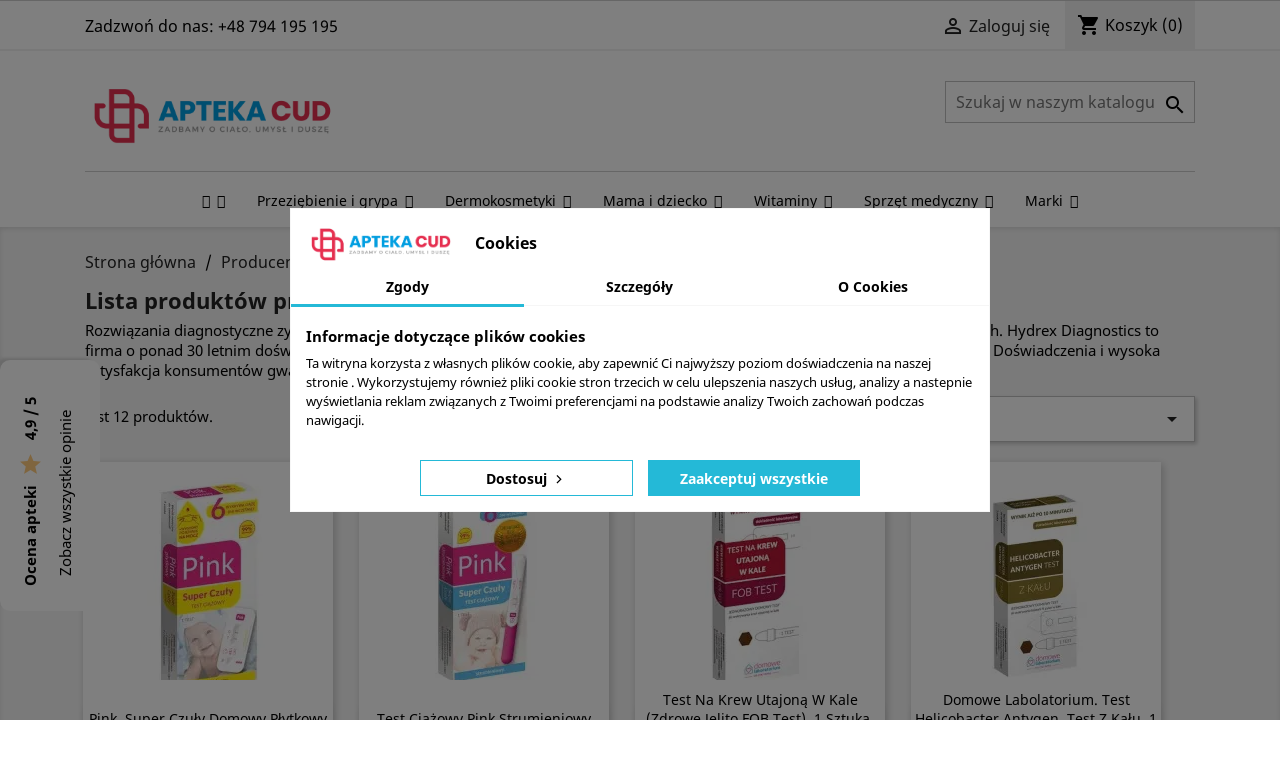

--- FILE ---
content_type: text/html; charset=utf-8
request_url: https://aptekacud.pl/brand/105-hydrex
body_size: 40037
content:
<!doctype html>
<html lang="pl">

  <head>
    
      
  <meta charset="utf-8">


  <meta http-equiv="x-ua-compatible" content="ie=edge">



  <title>Produkty Hydrex - Apteka Internetowa CUD</title>
  <meta name="description" content="Jeśli chcesz zadbać o domową profilaktykę zdrowotną wyposaż się w urządzenia diagnostyczne wysokiej jakości. Hydrex to innowacja, bezpieczeństwo oraz precyzja.">
  <meta name="keywords" content="">
      
        



  <meta name="viewport" content="width=device-width, initial-scale=1">



  <link rel="icon" type="image/vnd.microsoft.icon" href="https://aptekacud.pl/img/favicon.ico?1625501152">
  <link rel="shortcut icon" type="image/x-icon" href="https://aptekacud.pl/img/favicon.ico?1625501152">



    <link rel="stylesheet" href="https://aptekacud.pl/themes/classic/assets/cache/theme-f148fb228.css" type="text/css" media="all">




  

  <script type="text/javascript">
        var LS_Meta = {"v":"6.6.9"};
        var btSpr = {"ajaxUrl":"https:\/\/aptekacud.pl\/module\/gsnippetsreviews\/ajax","spr_script":"\/modules\/gsnippetsreviews\/views\/js\/front\/product.js"};
        var dpdpoland_ajax_uri = "\/modules\/dpdpoland\/dpdpoland.ajax.php";
        var dpdpoland_cart = 0;
        var dpdpoland_id_pudo_carrier = null;
        var dpdpoland_id_pudo_cod_carrier = 158;
        var dpdpoland_iframe_cod_url = "\/\/pudofinder.dpd.com.pl\/widget?key=1ae3418e27627ab52bebdcc1a958fa04&direct_delivery_cod=1&query=";
        var dpdpoland_iframe_url = "\/\/pudofinder.dpd.com.pl\/widget?key=1ae3418e27627ab52bebdcc1a958fa04&query=";
        var dpdpoland_session = "4fa6d3c7a8d585ef3c74954d94380f3a";
        var dpdpoland_token = "55d30ade887f90c9ec3b54251d5f7f0e1760b7e6";
        var iqitmegamenu = {"sticky":false,"mobileType":"push","containerSelector":"#wrapper .container"};
        var jolisearch = {"amb_joli_search_action":"https:\/\/aptekacud.pl\/jolisearch","amb_joli_search_link":"https:\/\/aptekacud.pl\/jolisearch","amb_joli_search_controller":"jolisearch","blocksearch_type":"top","show_cat_desc":0,"ga_acc":0,"id_lang":1,"url_rewriting":1,"use_autocomplete":2,"minwordlen":3,"l_products":"Produkty","l_manufacturers":"Producenci","l_suppliers":"Suppliers","l_categories":"Kategorie","l_no_results_found":"Nie znaleziono wynik\u00f3w","l_more_results":"Wi\u0119cej wynik\u00f3w","ENT_QUOTES":3,"position":{"my":"right top","at":"right bottom","collision":"flipfit none"},"classes":"ps17","display_manufacturer":"","display_supplier":"","display_category":"","use_mobile_ux":"","mobile_media_breakpoint":"576","mobile_opening_selector":"","show_add_to_cart_button":"","add_to_cart_button_style":1,"theme":"finder"};
        var prestashop = {"cart":{"products":[],"totals":{"total":{"type":"total","label":"Razem","amount":0,"value":"0,00\u00a0z\u0142"},"total_including_tax":{"type":"total","label":"Suma (brutto)","amount":0,"value":"0,00\u00a0z\u0142"},"total_excluding_tax":{"type":"total","label":"Suma (netto)","amount":0,"value":"0,00\u00a0z\u0142"}},"subtotals":{"products":{"type":"products","label":"Produkty","amount":0,"value":"0,00\u00a0z\u0142"},"discounts":null,"shipping":{"type":"shipping","label":"Wysy\u0142ka","amount":0,"value":""},"tax":null},"products_count":0,"summary_string":"0 sztuk","vouchers":{"allowed":1,"added":[]},"discounts":[],"minimalPurchase":0,"minimalPurchaseRequired":""},"currency":{"name":"Z\u0142oty polski","iso_code":"PLN","iso_code_num":"985","sign":"z\u0142"},"customer":{"lastname":null,"firstname":null,"email":null,"birthday":null,"newsletter":null,"newsletter_date_add":null,"optin":null,"website":null,"company":null,"siret":null,"ape":null,"is_logged":false,"gender":{"type":null,"name":null},"addresses":[]},"language":{"name":"Polski (Polish)","iso_code":"pl","locale":"pl-PL","language_code":"pl","is_rtl":"0","date_format_lite":"Y-m-d","date_format_full":"Y-m-d H:i:s","id":1},"page":{"title":"","canonical":null,"meta":{"title":"Produkty Hydrex","description":"Je\u015bli chcesz zadba\u0107 o domow\u0105 profilaktyk\u0119 zdrowotn\u0105 wyposa\u017c si\u0119 w urz\u0105dzenia diagnostyczne wysokiej jako\u015bci. Hydrex to innowacja, bezpiecze\u0144stwo oraz precyzja.","keywords":"","robots":"index"},"page_name":"manufacturer","body_classes":{"lang-pl":true,"lang-rtl":false,"country-PL":true,"currency-PLN":true,"layout-full-width":true,"page-manufacturer":true,"tax-display-enabled":true},"admin_notifications":[]},"shop":{"name":"Apteka CUD","logo":"https:\/\/aptekacud.pl\/img\/apteka-cud-logo-1625501037.jpg","stores_icon":"https:\/\/aptekacud.pl\/img\/logo_stores.png","favicon":"https:\/\/aptekacud.pl\/img\/favicon.ico"},"urls":{"base_url":"https:\/\/aptekacud.pl\/","current_url":"https:\/\/aptekacud.pl\/brand\/105-hydrex","shop_domain_url":"https:\/\/aptekacud.pl","img_ps_url":"https:\/\/aptekacud.pl\/img\/","img_cat_url":"https:\/\/aptekacud.pl\/img\/c\/","img_lang_url":"https:\/\/aptekacud.pl\/img\/l\/","img_prod_url":"https:\/\/aptekacud.pl\/img\/p\/","img_manu_url":"https:\/\/aptekacud.pl\/img\/m\/","img_sup_url":"https:\/\/aptekacud.pl\/img\/su\/","img_ship_url":"https:\/\/aptekacud.pl\/img\/s\/","img_store_url":"https:\/\/aptekacud.pl\/img\/st\/","img_col_url":"https:\/\/aptekacud.pl\/img\/co\/","img_url":"https:\/\/aptekacud.pl\/themes\/classic\/assets\/img\/","css_url":"https:\/\/aptekacud.pl\/themes\/classic\/assets\/css\/","js_url":"https:\/\/aptekacud.pl\/themes\/classic\/assets\/js\/","pic_url":"https:\/\/aptekacud.pl\/upload\/","pages":{"address":"https:\/\/aptekacud.pl\/adres","addresses":"https:\/\/aptekacud.pl\/adresy","authentication":"https:\/\/aptekacud.pl\/logowanie","cart":"https:\/\/aptekacud.pl\/koszyk","category":"https:\/\/aptekacud.pl\/index.php?controller=category","cms":"https:\/\/aptekacud.pl\/index.php?controller=cms","contact":"https:\/\/aptekacud.pl\/kontakt","discount":"https:\/\/aptekacud.pl\/rabaty","guest_tracking":"https:\/\/aptekacud.pl\/sledzenie-zamowienia-gosc","history":"https:\/\/aptekacud.pl\/historia-zamowien","identity":"https:\/\/aptekacud.pl\/dane-osobiste","index":"https:\/\/aptekacud.pl\/","my_account":"https:\/\/aptekacud.pl\/moje-konto","order_confirmation":"https:\/\/aptekacud.pl\/potwierdzenie-zamowienia","order_detail":"https:\/\/aptekacud.pl\/index.php?controller=order-detail","order_follow":"https:\/\/aptekacud.pl\/sledzenie-zamowienia","order":"https:\/\/aptekacud.pl\/zamowienie","order_return":"https:\/\/aptekacud.pl\/index.php?controller=order-return","order_slip":"https:\/\/aptekacud.pl\/pokwitowania","pagenotfound":"https:\/\/aptekacud.pl\/nie-znaleziono-strony","password":"https:\/\/aptekacud.pl\/odzyskiwanie-hasla","pdf_invoice":"https:\/\/aptekacud.pl\/index.php?controller=pdf-invoice","pdf_order_return":"https:\/\/aptekacud.pl\/index.php?controller=pdf-order-return","pdf_order_slip":"https:\/\/aptekacud.pl\/index.php?controller=pdf-order-slip","prices_drop":"https:\/\/aptekacud.pl\/promocje","product":"https:\/\/aptekacud.pl\/index.php?controller=product","search":"https:\/\/aptekacud.pl\/szukaj","sitemap":"https:\/\/aptekacud.pl\/mapa-strony","stores":"https:\/\/aptekacud.pl\/sklepy","supplier":"https:\/\/aptekacud.pl\/dostawcy","register":"https:\/\/aptekacud.pl\/logowanie?create_account=1","order_login":"https:\/\/aptekacud.pl\/zamowienie?login=1"},"alternative_langs":[],"theme_assets":"\/themes\/classic\/assets\/","actions":{"logout":"https:\/\/aptekacud.pl\/?mylogout="},"no_picture_image":{"bySize":{"small_default":{"url":"https:\/\/aptekacud.pl\/img\/p\/pl-default-small_default.jpg","width":98,"height":98},"cart_default":{"url":"https:\/\/aptekacud.pl\/img\/p\/pl-default-cart_default.jpg","width":125,"height":125},"home_default":{"url":"https:\/\/aptekacud.pl\/img\/p\/pl-default-home_default.jpg","width":400,"height":400},"medium_default":{"url":"https:\/\/aptekacud.pl\/img\/p\/pl-default-medium_default.jpg","width":452,"height":452},"large_default":{"url":"https:\/\/aptekacud.pl\/img\/p\/pl-default-large_default.jpg","width":800,"height":800}},"small":{"url":"https:\/\/aptekacud.pl\/img\/p\/pl-default-small_default.jpg","width":98,"height":98},"medium":{"url":"https:\/\/aptekacud.pl\/img\/p\/pl-default-home_default.jpg","width":400,"height":400},"large":{"url":"https:\/\/aptekacud.pl\/img\/p\/pl-default-large_default.jpg","width":800,"height":800},"legend":""}},"configuration":{"display_taxes_label":true,"display_prices_tax_incl":true,"is_catalog":false,"show_prices":true,"opt_in":{"partner":false},"quantity_discount":{"type":"discount","label":"Rabat Jednostkowy"},"voucher_enabled":1,"return_enabled":0},"field_required":[],"breadcrumb":{"links":[{"title":"Strona g\u0142\u00f3wna","url":"https:\/\/aptekacud.pl\/"},{"title":"Producenci","url":"https:\/\/aptekacud.pl\/producenci"},{"title":"Hydrex","url":"https:\/\/aptekacud.pl\/brand\/105-hydrex"}],"count":3},"link":{"protocol_link":"https:\/\/","protocol_content":"https:\/\/"},"time":1769018469,"static_token":"4fa6d3c7a8d585ef3c74954d94380f3a","token":"6e0b5f3529eb273457b056f2905a97f8","debug":false};
        var psr_icon_color = "#e52f50";
      </script>



  <script data-keepinline="true">
    let x13eucookies_consents = [];
</script>
<script data-keepinline="true">
    const X13EUCOOKIES_RELOAD_PAGE = 0;
    const X13EUCOOKIES_PROPERTY_NAME = "_x13eucookie";
    const X13EUCOOKIES_AJAX_URL = "https://aptekacud.pl/module/x13eucookies/ajax";
    const X13EUCOOKIES_DAYS_EXPIRES = 365;
    const X13EUCOOKIES_LAYOUT = "box";
    const X13EUCOOKIES_SHOW_EFFECT = 'slide';
    const X13EUCOOKIES_BLOCK_IFRAMES = false;
    const X13EUCOOKIES_CONSENTS_GROUPS = {"gtm":{"consents":{"1":"functionality_storage,security_storage","2":"analytics_storage","3":"ad_storage,ad_personalization,ad_user_data","4":"personalization_storage"},"events":{"1":"x13eucookies_consent_accepted_nessesary","2":"x13eucookies_consent_accepted_statistical","3":"x13eucookies_consent_accepted_marketing","4":"x13eucookies_consent_accepted_personalization"}},"microsoft":{"consents":[],"events":[]}};
    const X13EUCOOKIES_MARKETING_COOKIES_ID = 3;
    const X13EUCOOKIES_MOVE_MODAL_BEFORE_BODY = 0;
</script>

    <script data-keepinline="true">
        window.dataLayer = window.dataLayer || [];

        function gtag() {
            window.dataLayer.push(arguments);
        }
                gtag('consent', 'default', {
            'ad_storage': 'denied',
            'analytics_storage': 'denied',
            'functionality_storage': 'granted',
            'personalization_storage': 'denied',
            'security_storage': 'granted',
            'ad_personalization': 'denied',
            'ad_user_data': 'denied',
            'wait_for_update': 1000
        });
        gtag('set', 'url_passthrough', false);
        gtag('set', 'ads_data_redaction', true);

        // Get consents asynchronously
        
        const cookies = document.cookie
            .split(";")
            .map((cookie) => cookie.split("="))
            .reduce((acc, [key, value]) => ({ ...acc, [key.trim()]: value }), {});
        const cookie = cookies[X13EUCOOKIES_PROPERTY_NAME] ?? "{}";

        if (cookie != "{}") {
            const cookieJson = JSON.parse(cookie);
            let consents = {};
            let events = [];

            for ([key, value] of Object.entries(X13EUCOOKIES_CONSENTS_GROUPS.gtm.consents)) {
                const tempConsents = value.split(",").map((consent) => {
                    const access = cookieJson[key] ? "granted" : "denied";

                    if (cookieJson[key]) {
                        events = [...events, X13EUCOOKIES_CONSENTS_GROUPS.gtm.events[key]];
                    }

                    consents = {...consents, [consent.trim()]: access};
                });
            }

            const uniqueEvents = [...new Set(events)];

            if (window.gtag) {
                gtag("consent", "update", consents);
                dataLayer.push({ event: "x13eucookies_consent_update" });

                uniqueEvents.forEach((eventName) => {
                    dataLayer.push({ event: eventName });
                })
            }
        }
        
        </script>

<style>
    #x13eucookies.x13eucookies__backdrop,
    #x13eucookies .x13eucookies-mask::after {
    background: rgba(0,0,0,0.5);
    }

            body.x13eucookies-block {
        overflow: hidden !important;

        }
    
    
    #x13eucookies .x13eucookies__btn--accept-all {
    color: #ffffff;
    background-color: #24B9D7;
    border: 1px solid #24B9D7;
    }

    #x13eucookies .x13eucookies__btn--accept-all svg * {
    fill: #ffffff;
    }

    #x13eucookies .x13eucookies__btn--accept-all:active,
    #x13eucookies .x13eucookies__btn--accept-all:hover {
    color: #ffffff;
    background-color: #20a3bd;
    border: 1px solid #20a3bd;
    }

    #x13eucookies .x13eucookies__btn--accept-all:active svg *,
    #x13eucookies .x13eucookies__btn--accept-all:hover svg * {
    fill: #ffffff;
    }

    #x13eucookies .x13eucookies__btn--accept-selected {
    color: #000000;
    background-color: #ffffff;
    border: 1px solid #24B9D7;
    }

    #x13eucookies .x13eucookies__btn--accept-selected svg * {
    fill: #000000;
    }

    #x13eucookies .x13eucookies__btn--accept-selected:active,
    #x13eucookies .x13eucookies__btn--accept-selected:hover {
    color: #ffffff;
    background-color: #24B9D7;
    border: 1px solid #24B9D7;
    }

    #x13eucookies .x13eucookies__btn--accept-selected:active svg *,
    #x13eucookies .x13eucookies__btn--accept-selected:hover svg * {
    fill: #ffffff;
    }

    #x13eucookies .x13eucookies__btn--deny,
    #x13eucookies .x13eucookies__btn--settings {
    color: #000000;
    background-color: #ffffff;
    border: 1px solid #24B9D7;
    }

    #x13eucookies .x13eucookies__btn--deny svg *,
    #x13eucookies .x13eucookies__btn--settings svg * {
    fill: #000000;
    }

    #x13eucookies .x13eucookies__btn--deny:active,
    #x13eucookies .x13eucookies__btn--settings:active,
    #x13eucookies .x13eucookies__btn--deny:hover,
    #x13eucookies .x13eucookies__btn--settings:hover {
    color: #ffffff;
    background-color: #24B9D7;
    border: 1px solid #24B9D7;
    }

    #x13eucookies .x13eucookies__btn--deny:active svg *,
    #x13eucookies .x13eucookies__btn--settings:active svg *,
    #x13eucookies .x13eucookies__btn--deny:hover svg *,
    #x13eucookies .x13eucookies__btn--settings:hover svg * {
    fill: #ffffff;
    }

    #x13eucookies .x13eucookies__description,
    #x13eucookies .x13eucookies__description p,
    #x13eucookies .x13eucookies__description .x13eucookies__link,
    #x13eucookies .x13eucookies__table,
    #x13eucookies .x13eucookies__table * {
    line-height: 1.5em;
    font-size: 13px !important;
    }

    #x13eucookies .x13eucookies__nav-link.active {
        border-bottom-color: #24b9d7 !important;
    }

            #x13eucookies .x13eucookies__toggle-item {
        background-color: #b3c7cd;
        border: 1px solid #b3c7cd;
        }

        #x13eucookies .x13eucookies__toggle-item .x13eucookies__check,
        #x13eucookies .x13eucookies__toggle input:checked+.x13eucookies__toggle-item .x13eucookies__check {
        background-color: #fff;
        }

        #x13eucookies .x13eucookies__toggle-item .x13eucookies__check svg *,
        #x13eucookies .x13eucookies__toggle input:checked+.x13eucookies__toggle-item .x13eucookies__check svg * {
        fill: #000;
        }

        #x13eucookies .x13eucookies__toggle input:checked+.x13eucookies__toggle-item {
        background-color: #000000;
        border: 1px solid #000000;
        }
    
            @media (max-width: 767.98px) {
        #x13eucookies-icon {
        display: none;
        }
        }
    
    
</style>	<script type="text/javascript" src="/modules/facebookpsconnect/views/js/jquery-1.11.0.min.js"></script>
	<script type="text/javascript" src="/modules/facebookpsconnect/views/js/module.js"></script>

<script type="text/javascript">
	// instantiate object
	var fbpsc = fbpsc || new FpcModule('fbpsc');
	// get errors translation
		fbpsc.msgs = {"id":"Nie wype\u0142ni\u0142e\u015b numeru ID aplikacji","secret":"Nie wype\u0142ni\u0142e\u015b Sekretu aplikacji","htmlElement":"Nie wype\u0142ni\u0142e\u015b elementu HTML","positionName":"Nie wype\u0142ni\u0142e\u015b pola z nazwiskiem","padding":"Nie wype\u0142ni\u0142e\u015b formularza lub to nie jest liczba ca\u0142kowita","margin":"Nie wype\u0142ni\u0142e\u015b marginesu lub to nie jest liczba ca\u0142kowita","callback":"Nie wype\u0142ni\u0142e\u015b adresu URL przekierowania aplikacji","scope":"Nie wype\u0142ni\u0142e\u015b zakresu uprawnie\u0144 aplikacji","developerKey":"Nie wype\u0142ni\u0142e\u015b klucza dewelopera","socialEmail":"Nie poda\u0142e\u015b adresu e-mail","delete":"Usu\u0144","prefixCode":"Musisz ustawi\u0107 prefiks kodu","voucherAmount":"Nale\u017cy ustawi\u0107 kwot\u0119 kuponu","voucherPercent":"Musisz ustawi\u0107 warto\u015b\u0107 procentow\u0105 rabatu dla kuponu","apiType":"Nale\u017cy wybra\u0107 metod\u0119 po\u0142\u0105czenia","defaultText":"Musisz wype\u0142ni\u0107 tekst standardowy"};
	
	
	// set URL of admin img
	fbpsc.sImgUrl = '/modules/facebookpsconnect/views/img/';

	// set URL of admin img
	fbpsc.sAdminImgUrl = '/img/admin/';

	// set URL of module's web service
		fbpsc.sWebService = '/modules/facebookpsconnect/ws-facebookpsconnect.php';
	fbpsc.sShortCodeUrl = 'https://aptekacud.pl/module/facebookpsconnect/shortcode';
	

</script>
<script src="https://mapa.ecommerce.poczta-polska.pl/widget/scripts/ppwidget.js"></script><meta name="generator" content="Powered by Creative Slider 6.6.9 - Multi-Purpose, Responsive, Parallax, Mobile-Friendly Slider Module for PrestaShop." />
<script type="text/javascript">
    var ets_crosssell_16 =0;
</script>
    <link href="https://fonts.googleapis.com/icon?family=Material+Icons" rel="stylesheet">


                <div id="spr">
            <div class="shop_widget-middle-left">
                <div class="card-middle-left"  style="background-color: #ffffff; width:100px !important;" >
                    <div class="card-body text-vertical">
                        <div class="card-text">
                                                            <div class="row"  style="color: #000000;" >
                                    <p class="card-title card-title-small"  style="color: #000000;" >
                                        <b>Ocena apteki</b>&nbsp;
                                        <i class="material-icons progress-stars star_custom_size-widget">&#xe838;</i>
                                        &nbsp;
                                        <b>4,9 / 5</b>
                                    </p>
                                    <p>
                                        <a href="https://aptekacud.pl/module/gsnippetsreviews/allReviewsShopPage" target="_blank"  style="color: #000000;" >Zobacz wszystkie opinie</a>
                                    </p>
                                </div>
                                                    </div>
                    </div>
                </div>
            </div>
        </div>
    
    

	<script>(function (w, d, s, i, dl){w._ceneo = w._ceneo || function () {
            w._ceneo.e = w._ceneo.e || []; w._ceneo.e.push(arguments); };
			w._ceneo.e = w._ceneo.e || [];
			dl = dl === undefined ? "dataLayer" : dl;
			const f = d.getElementsByTagName(s)[0], j = d.createElement(s);
			j.defer = true;
			j.src = "https://ssl.ceneo.pl/ct/v5/script.js?accountGuid=" + i +
				"&t=" + Date.now() + (dl ? "&dl=" + dl : '');
			f.parentNode.insertBefore(j, f);
	})(window, document, "script", "e42b2948-7ab9-412a-aa20-fa40b20fc71d");
	</script>

<style>
  :root {
    --x13gpsr-color-link: #24b9d7;
    --x13gpsr-color-tab: #24b9d7;
  }
</style><script>
    var x13pricehistory_ajax_url = 'https://aptekacud.pl/module/x13pricehistory/ajax';
    var x13pricehistory_ajax_token = '4fa6d3c7a8d585ef3c74954d94380f3a';
</script>


	<script type="text/javascript">
	   var nbProductCart = "0";
	   var favico_front_controller = "https://aptekacud.pl/module/faviconotification/FrontAjaxFaviconotification";
       var BgColor = "#ff0000";
       var TxtColor = "#ffffff";
	</script>

<script type="text/javascript">
      var BON_SLICK_CAROUSEL_LOOP = 1;
      var BON_SLICK_CAROUSEL_NAV = 1;
      var BON_SLICK_CAROUSEL_DOTS = 1;
      var BON_SLICK_CAROUSEL_DRAG = 1;
      var BON_SLICK_CAROUSEL_AUTOPLAY = 1;
      var BON_SLICK_CAROUSEL_TIME = 5000;
  </script>

<!-- dh42 CSS Module -->
	<style type="text/css">
		
/* Poprawki wizualne w module Najczęściej kupowane */
#products .highlighted-informations, .featured-products .highlighted-informations, .product-accessories .highlighted-informations, .product-miniature .highlighted-informations {
    position: absolute;
    bottom: 1.25rem;
    padding-top: .625rem;
    z-index: 2;
    background: #fff;
    text-align: center;
    width: 250px;
    height: 4.25rem;
    box-shadow: 0 -5px 10px -5px rgba(0,0,0,.2);
    transition: bottom .3s;
}

#products .product-description, .featured-products .product-description, .product-accessories .product-description, .product-miniature .product-description {
    position: absolute;
    z-index: 3;
    background: #fff;
    width: 250px;
    bottom: 0;
    height: 100px;
}

#products .thumbnail-container .product-thumbnail, .featured-products .thumbnail-container .product-thumbnail, .product-accessories .thumbnail-container .product-thumbnail, .product-miniature .thumbnail-container .product-thumbnail {
    position: relative;
    height: calc(100% - 100px);
}

/* Koniec poprawke wizualnych w module Najczęściej kupowane */

/* Poprawki wizualne dla filtrów na wersji mobilnej*/
@media only screen and (min-width:767px) {
    section.facet.clearfix[data-type=&quot;category&quot;] {
        display:none !important;
    }
    
}
	</style>
<!-- /dh42 CSS Module -->

<script>var x13lazyload_threshold = 1;</script>



    
  </head>

  <body id="manufacturer" class="lang-pl country-pl currency-pln layout-full-width page-manufacturer tax-display-enabled">

    
      
    

    <main>
      
              

      <header id="header">
        
          
  <div class="header-banner">
    
  </div>

<div class="oceny-mobile">
  <a href="https://aptekacud.pl/">Apteka internetowa</a>
  <i class="material-icons progress-stars star_custom_size-widget" style="font-size:0.9em;">&#xe838;</i>
  
  <a href="https://aptekacud.pl/module/gsnippetsreviews/allReviewsShopPage" style="text-decoration: underline;">sprawdź opinie</a>
</div>

  <nav class="header-nav">
    <div class="container">
      <div class="row">
        <div class="hidden-sm-down">
          <div class="col-md-5 col-xs-12">
            <div id="_desktop_contact_link">
  <div id="contact-link">
                Zadzwoń do nas: <span>+48 794 195 195</span>
      </div>
</div>

          </div>
          <div class="col-md-7 right-nav">
              <div id="_desktop_user_info">
  <div class="user-info">
          <a
        href="https://aptekacud.pl/moje-konto"
        title="Zaloguj się do swojego konta klienta"
        rel="nofollow"
      >
        <i class="material-icons">&#xE7FF;</i>
        <span class="hidden-sm-down">Zaloguj się</span>
      </a>
      </div>
</div>
<div id="_desktop_cart">
  <div class="blockcart cart-preview inactive" data-refresh-url="//aptekacud.pl/module/ps_shoppingcart/ajax">
    <div class="header">
              <i class="material-icons shopping-cart">shopping_cart</i>
        <span class="hidden-sm-down">Koszyk</span>
        <span class="cart-products-count">(0)</span>
          </div>
  </div>
</div>

          </div>
        </div>
        <div class="hidden-md-up text-sm-center mobile">
                    <div class="float-xs-right" id="_mobile_cart"></div>
          <div class="float-xs-right" id="_mobile_user_info"></div>
          <div class="top-logo" id="_mobile_logo"></div>
          <div class="clearfix"></div>
        </div>
      </div>
    </div>
  </nav>


  <div class="header-top">
    <div class="container">
       <div class="row">
        <div class="col-md-3 hidden-sm-down" id="_desktop_logo">
                            <a href="https://aptekacud.pl/">
                  <img class="logo img-responsive" src="https://aptekacud.pl/img/apteka-cud-logo-1625501037.jpg" alt="Apteka CUD">
                </a>
                    </div>
        <div class="col-md-9 col-sm-12 position-static">
          <!-- Block search module TOP -->
<div id="search_widget" class="search-widget" data-search-controller-url="//aptekacud.pl/szukaj">
	<form method="get" action="//aptekacud.pl/szukaj">
		<input type="hidden" name="controller" value="search">
		<input type="text" name="s" value="" placeholder="Szukaj w naszym katalogu" aria-label="Szukaj">
		<button type="submit">
			<i class="material-icons search">&#xE8B6;</i>
      <span class="hidden-xl-down">Szukaj</span>
		</button>
	</form>
</div>
<!-- /Block search module TOP -->
<div class="bootstrap">
	</div>
          <div class="clearfix"></div>
        </div>
      </div>
      <div id="mobile_top_menu_wrapper" class="row hidden-md-up" style="display:none;">
        <div class="js-top-menu mobile" id="_mobile_top_menu"></div>
        <div class="js-top-menu-bottom">
          <div id="_mobile_currency_selector"></div>
          <div id="_mobile_language_selector"></div>
          <div id="_mobile_contact_link"></div>
        </div>
      </div>
    </div>
  </div>
  	<div class="container container-iqit-menu">
	<div  class="iqitmegamenu-wrapper cbp-hor-width-1 iqitmegamenu-all clearfix">
		<div id="iqitmegamenu-horizontal" class="iqitmegamenu  cbp-nosticky " role="navigation">
			<div class="container">

								
				<nav id="cbp-hrmenu" class="cbp-hrmenu cbp-horizontal cbp-hrsub-narrow  cbp-fade   cbp-arrowed    cbp-menu-centered ">
					<ul>
												<li id="cbp-hrmenu-tab-1" class="cbp-hrmenu-tab cbp-hrmenu-tab-1 cbp-onlyicon  cbp-has-submeu">
	<a href="https://aptekacud.pl/" >

								<span class="cbp-tab-title"> <i class="icon fa fa-home cbp-mainlink-icon"></i>
								 <i class="fa fa-angle-down cbp-submenu-aindicator"></i></span>
														</a>
														<div class="cbp-hrsub col-xs-12">
								<div class="cbp-triangle-container"><div class="cbp-triangle-top"></div><div class="cbp-triangle-top-back"></div></div>
								<div class="cbp-hrsub-inner">
																		
																																	




<div class="row menu_row menu-element  first_rows menu-element-id-1">
                

                                                




    <div class="col-xs-12 cbp-menu-column cbp-menu-element menu-element-id-2 ">
        <div class="cbp-menu-column-inner">
                        
                
                
                    
                                                    <ul class="cbp-links cbp-category-tree">
                                                                                                                                                                                <li class="cbp-hrsub-haslevel2">
                                            <div class="cbp-category-link-w">
                                                <a href="https://aptekacud.pl/68-na-alergie-i-katar-leki-i-preparaty">Na alergię i katar - leki i preparaty</a>

                                                                                                    
    <ul class="cbp-hrsub-level2"><li ><div class="cbp-category-link-w"><a href="https://aptekacud.pl/69-krople-i-aerozole-na-alergie-i-katar">Krople i aerozole na alergię i katar</a></div></li><li ><div class="cbp-category-link-w"><a href="https://aptekacud.pl/70-tabletki-na-alergie-i-katar">Tabletki na alergię i katar</a></div></li><li ><div class="cbp-category-link-w"><a href="https://aptekacud.pl/71-syropy-na-alergie">Syropy na alergię</a></div></li><li ><div class="cbp-category-link-w"><a href="https://aptekacud.pl/1213-masci-i-plastry-na-alergie-i-katar">Maści i plastry na alergię i katar</a></div></li><li ><div class="cbp-category-link-w"><a href="https://aptekacud.pl/1214-krople-do-oczu-na-alergie">Krople do oczu na alergię</a></div></li><li ><div class="cbp-category-link-w"><a href="https://aptekacud.pl/1215-wody-morskie">Wody morskie</a></div></li></ul>

                                                                                            </div>
                                        </li>
                                                                                                                                                                                                                    <li class="cbp-hrsub-haslevel2">
                                            <div class="cbp-category-link-w">
                                                <a href="https://aptekacud.pl/164-kosmetyki-i-dermokosmetyki">Kosmetyki i dermokosmetyki</a>

                                                                                                    
    <ul class="cbp-hrsub-level2"><li  class="cbp-hrsub-haslevel3" ><div class="cbp-category-link-w"><a href="https://aptekacud.pl/1110-pielegnacja-twarzy">Pielęgnacja twarzy</a>
    <ul class="cbp-hrsub-level2 cbp-hrsub-level3"><li ><div class="cbp-category-link-w"><a href="https://aptekacud.pl/227-kremy-do-twarzy">Kremy do twarzy</a></div></li><li ><div class="cbp-category-link-w"><a href="https://aptekacud.pl/228-demakijaz-i-oczyszczanie">Demakijaż i oczyszczanie</a></div></li><li ><div class="cbp-category-link-w"><a href="https://aptekacud.pl/232-maseczki-i-peelingi">Maseczki i peelingi</a></div></li><li ><div class="cbp-category-link-w"><a href="https://aptekacud.pl/233--pielegnacja-oczu-i-rzes">Pielęgnacja oczu i rzęs</a></div></li><li ><div class="cbp-category-link-w"><a href="https://aptekacud.pl/1111-preparaty-punktowe">Preparaty punktowe</a></div></li><li ><div class="cbp-category-link-w"><a href="https://aptekacud.pl/1112-koncentraty-i-serum-do-twarzy">Koncentraty i serum do twarzy</a></div></li><li ><div class="cbp-category-link-w"><a href="https://aptekacud.pl/1113-pielegnacja-ust">Pielęgnacja ust</a></div></li><li ><div class="cbp-category-link-w"><a href="https://aptekacud.pl/1114-makijaz">Makijaż</a></div></li></ul>
</div></li><li  class="cbp-hrsub-haslevel3" ><div class="cbp-category-link-w"><a href="https://aptekacud.pl/229-pielegnacja-ciala">Pielęgnacja ciała</a>
    <ul class="cbp-hrsub-level2 cbp-hrsub-level3"><li ><div class="cbp-category-link-w"><a href="https://aptekacud.pl/1115-zele-emulsje-i-olejki-do-mycia-ciala">Żele, emulsje i olejki do mycia ciała</a></div></li><li ><div class="cbp-category-link-w"><a href="https://aptekacud.pl/1116-kremy-mleczka-balsamy-i-emulsje-do-ciala">Kremy, mleczka, balsamy i emulsje do ciała</a></div></li><li ><div class="cbp-category-link-w"><a href="https://aptekacud.pl/1117-oliwki-olejki-do-ciala">Oliwki, olejki do ciała</a></div></li><li ><div class="cbp-category-link-w"><a href="https://aptekacud.pl/1118-dezodoranty-i-antyperspiranty">Dezodoranty i antyperspiranty</a></div></li></ul>
</div></li><li  class="cbp-hrsub-haslevel3" ><div class="cbp-category-link-w"><a href="https://aptekacud.pl/1123-pielegnacja-stop-i-dloni">Pielęgnacja stóp i dłoni</a>
    <ul class="cbp-hrsub-level2 cbp-hrsub-level3"><li ><div class="cbp-category-link-w"><a href="https://aptekacud.pl/1124-kremy-do-stop-i-dloni">Kremy do stóp i dłoni</a></div></li><li ><div class="cbp-category-link-w"><a href="https://aptekacud.pl/1125-sole-do-stop">Sole do stóp</a></div></li><li ><div class="cbp-category-link-w"><a href="https://aptekacud.pl/1126-dezodoranty-i-zasypki-do-stop">Dezodoranty i zasypki do stóp</a></div></li></ul>
</div></li><li  class="cbp-hrsub-haslevel3" ><div class="cbp-category-link-w"><a href="https://aptekacud.pl/230-pielegnacja-wlosow">Pielęgnacja włosów</a>
    <ul class="cbp-hrsub-level2 cbp-hrsub-level3"><li ><div class="cbp-category-link-w"><a href="https://aptekacud.pl/1119-szampony">Szampony</a></div></li><li ><div class="cbp-category-link-w"><a href="https://aptekacud.pl/1120-odzywki-i-maski-do-wlosow">Odżywki i maski do włosów</a></div></li><li ><div class="cbp-category-link-w"><a href="https://aptekacud.pl/1121-preparaty-wspomagajace-wzrost-wlosow">Preparaty wspomagające wzrost włosów</a></div></li><li ><div class="cbp-category-link-w"><a href="https://aptekacud.pl/1122-peelingi-trychologiczne">Peelingi trychologiczne</a></div></li></ul>
</div></li><li ><div class="cbp-category-link-w"><a href="https://aptekacud.pl/231-pielegnacja-sloneczna">Pielęgnacja słoneczna</a></div></li><li ><div class="cbp-category-link-w"><a href="https://aptekacud.pl/1109-zestawy-kosmetykow">Zestawy kosmetyków</a></div></li></ul>

                                                                                            </div>
                                        </li>
                                                                                                                                                                                                                    <li class="cbp-hrsub-haslevel2">
                                            <div class="cbp-category-link-w">
                                                <a href="https://aptekacud.pl/72-dla-kobiet">Dla kobiet</a>

                                                                                                    
    <ul class="cbp-hrsub-level2"><li ><div class="cbp-category-link-w"><a href="https://aptekacud.pl/73-miesiaczka">Miesiączka</a></div></li><li ><div class="cbp-category-link-w"><a href="https://aptekacud.pl/74-menopauza">Menopauza</a></div></li><li ><div class="cbp-category-link-w"><a href="https://aptekacud.pl/75-produkty-intymne-na-infekcje-pochwy">Produkty intymne na infekcje pochwy</a></div></li><li ><div class="cbp-category-link-w"><a href="https://aptekacud.pl/1194-suchosc-pochwy-i-probiotyki-ginekologiczne">Suchość pochwy i probiotyki ginekologiczne</a></div></li></ul>

                                                                                            </div>
                                        </li>
                                                                                                                                                <li class="cbp-hrsub-haslevel2">
                                            <div class="cbp-category-link-w">
                                                <a href="https://aptekacud.pl/77-dla-mezczyzn">Dla mężczyzn</a>

                                                                                                    
    <ul class="cbp-hrsub-level2"><li ><div class="cbp-category-link-w"><a href="https://aptekacud.pl/78-na-witalnosc-i-potencje">Na witalność i potencję</a></div></li><li ><div class="cbp-category-link-w"><a href="https://aptekacud.pl/79-na-zdrowa-prostate-leki-i-preparaty">Na zdrową prostatę - leki i preparaty</a></div></li></ul>

                                                                                            </div>
                                        </li>
                                                                                                                                                <li class="cbp-hrsub-haslevel2">
                                            <div class="cbp-category-link-w">
                                                <a href="https://aptekacud.pl/166-higiena-jamy-ustnej">Higiena jamy ustnej</a>

                                                                                                    
    <ul class="cbp-hrsub-level2"><li ><div class="cbp-category-link-w"><a href="https://aptekacud.pl/167-akcesoria-do-protez">Akcesoria do protez</a></div></li><li ><div class="cbp-category-link-w"><a href="https://aptekacud.pl/168-ochrona-dziasel">Ochrona dziąseł</a></div></li><li ><div class="cbp-category-link-w"><a href="https://aptekacud.pl/169-pasty-do-zebow">Pasty do zębów</a></div></li><li ><div class="cbp-category-link-w"><a href="https://aptekacud.pl/170-plyny-do-plukania-ust">Płyny do płukania ust</a></div></li><li ><div class="cbp-category-link-w"><a href="https://aptekacud.pl/171-szczoteczki-i-nici">Szczoteczki i nici</a></div></li><li ><div class="cbp-category-link-w"><a href="https://aptekacud.pl/172-wybielanie-zebow">Wybielanie zębów</a></div></li><li ><div class="cbp-category-link-w"><a href="https://aptekacud.pl/1153-suchosc-w-jamie-ustnej">Suchość w jamie ustnej</a></div></li></ul>

                                                                                            </div>
                                        </li>
                                                                                                                                                <li >
                                            <div class="cbp-category-link-w">
                                                <a href="https://aptekacud.pl/81-do-higieny-uszu-preparaty-spray-e-krople">Do higieny uszu - preparaty, spray&#039;e, krople</a>

                                                                                            </div>
                                        </li>
                                                                                                                                                                                                                    <li class="cbp-hrsub-haslevel2">
                                            <div class="cbp-category-link-w">
                                                <a href="https://aptekacud.pl/163-mama-i-dziecko">Mama i dziecko</a>

                                                                                                    
    <ul class="cbp-hrsub-level2"><li ><div class="cbp-category-link-w"><a href="https://aptekacud.pl/188-mleka-modyfikowane-dla-dzieci-i-niemowlat">Mleka modyfikowane dla dzieci i niemowląt</a></div></li><li ><div class="cbp-category-link-w"><a href="https://aptekacud.pl/193-witaminy-i-suplementy-dla-kobiet-w-ciazy-i-karmiacych">Witaminy i suplementy dla kobiet w ciąży i karmiących</a></div></li><li ><div class="cbp-category-link-w"><a href="https://aptekacud.pl/194-witaminy-i-suplementy-dla-niemowlat">Witaminy i suplementy dla niemowląt</a></div></li><li ><div class="cbp-category-link-w"><a href="https://aptekacud.pl/190-dermokosmetyki-dla-mamy-i-dziecka">Dermokosmetyki dla mamy i dziecka</a></div></li><li ><div class="cbp-category-link-w"><a href="https://aptekacud.pl/1161-wspomaganie-plodnosci">Wspomaganie płodności</a></div></li><li ><div class="cbp-category-link-w"><a href="https://aptekacud.pl/1162-artykuly-higieniczne-dla-mamy-dziecka">Artykuły higieniczne dla mamy dziecka</a></div></li><li  class="cbp-hrsub-haslevel3" ><div class="cbp-category-link-w"><a href="https://aptekacud.pl/1163-karmienie-dziecka">Karmienie dziecka</a>
    <ul class="cbp-hrsub-level2 cbp-hrsub-level3"><li ><div class="cbp-category-link-w"><a href="https://aptekacud.pl/189-laktatory-podgrzewacze-sterylizatory">Laktatory, podgrzewacze, sterylizatory</a></div></li><li ><div class="cbp-category-link-w"><a href="https://aptekacud.pl/1164-oslonki-na-piersi-wkladki-laktacyjne">Osłonki na piersi, wkładki laktacyjne</a></div></li><li ><div class="cbp-category-link-w"><a href="https://aptekacud.pl/191-smoczki-butelki-i-szczotki-do-butelek-dla-dzieci-i-niemowlat">Smoczki, butelki i szczotki do butelek dla dzieci i niemowląt</a></div></li><li ><div class="cbp-category-link-w"><a href="https://aptekacud.pl/1107-kubki-talerzyki-sztucce">Kubki, talerzyki, sztućce</a></div></li></ul>
</div></li><li ><div class="cbp-category-link-w"><a href="https://aptekacud.pl/1165-zabkowanie">Ząbkowanie</a></div></li><li ><div class="cbp-category-link-w"><a href="https://aptekacud.pl/297-testy-ciazowe">Testy ciążowe</a></div></li><li ><div class="cbp-category-link-w"><a href="https://aptekacud.pl/298-testy-owulacyjne">Testy owulacyjne</a></div></li></ul>

                                                                                            </div>
                                        </li>
                                                                                                                                                                                                                    <li class="cbp-hrsub-haslevel2">
                                            <div class="cbp-category-link-w">
                                                <a href="https://aptekacud.pl/86-odpornosc-organizmu">Odporność organizmu</a>

                                                                                                    
    <ul class="cbp-hrsub-level2"><li ><div class="cbp-category-link-w"><a href="https://aptekacud.pl/1166-trany-i-oleje-rybne">Trany i oleje rybne</a></div></li><li ><div class="cbp-category-link-w"><a href="https://aptekacud.pl/1167-preparaty-pochodzenia-roslinnego">Preparaty pochodzenia roślinnego</a></div></li><li ><div class="cbp-category-link-w"><a href="https://aptekacud.pl/1168-preparaty-przeciwwirusowe">Preparaty przeciwwirusowe</a></div></li><li ><div class="cbp-category-link-w"><a href="https://aptekacud.pl/1169-colostrum-beta-glukan-propolis">Colostrum, beta-glukan, propolis</a></div></li><li ><div class="cbp-category-link-w"><a href="https://aptekacud.pl/1170-pozostale-preparaty-na-odpornosc">Pozostałe preparaty na odporność</a></div></li></ul>

                                                                                            </div>
                                        </li>
                                                                                                                                                <li >
                                            <div class="cbp-category-link-w">
                                                <a href="https://aptekacud.pl/89-na-pamiec-i-koncentracja-leki-suplementy-preparaty">Leki na pamięć i koncentrację</a>

                                                                                            </div>
                                        </li>
                                                                                                                                                <li class="cbp-hrsub-haslevel2">
                                            <div class="cbp-category-link-w">
                                                <a href="https://aptekacud.pl/90-preparaty-i-leki-przeciwbolowe">Preparaty i leki przeciwbólowe</a>

                                                                                                    
    <ul class="cbp-hrsub-level2"><li ><div class="cbp-category-link-w"><a href="https://aptekacud.pl/91-czopki">Czopki</a></div></li><li ><div class="cbp-category-link-w"><a href="https://aptekacud.pl/92-masci-kremy-i-zele">Maści, kremy i żele</a></div></li><li ><div class="cbp-category-link-w"><a href="https://aptekacud.pl/93-tabletki-kapsulki-i-syropy">Tabletki, kapsułki i syropy</a></div></li><li ><div class="cbp-category-link-w"><a href="https://aptekacud.pl/1171-krople-na-bol-ucha">Krople na ból ucha</a></div></li><li ><div class="cbp-category-link-w"><a href="https://aptekacud.pl/1172-plastry-przeciwbolowe">Plastry przeciwbólowe</a></div></li><li ><div class="cbp-category-link-w"><a href="https://aptekacud.pl/1173-kompresy-zelowe-i-termofory">Kompresy żelowe i termofory</a></div></li></ul>

                                                                                            </div>
                                        </li>
                                                                                                                                                <li class="cbp-hrsub-haslevel2">
                                            <div class="cbp-category-link-w">
                                                <a href="https://aptekacud.pl/94-problemy-skorne">Problemy skórne</a>

                                                                                                    
    <ul class="cbp-hrsub-level2"><li ><div class="cbp-category-link-w"><a href="https://aptekacud.pl/95-azs-atopowe-zapalenie-skory">AZS - atopowe zapalenie skóry</a></div></li><li ><div class="cbp-category-link-w"><a href="https://aptekacud.pl/96-brodawki-i-kurzajki">Brodawki i kurzajki</a></div></li><li ><div class="cbp-category-link-w"><a href="https://aptekacud.pl/97-grzybica">Grzybica</a></div></li><li ><div class="cbp-category-link-w"><a href="https://aptekacud.pl/98-lupiez">Łupież</a></div></li><li ><div class="cbp-category-link-w"><a href="https://aptekacud.pl/99-luszczyca">Łuszczyca</a></div></li><li ><div class="cbp-category-link-w"><a href="https://aptekacud.pl/100-odparzenia">Odparzenia</a></div></li><li ><div class="cbp-category-link-w"><a href="https://aptekacud.pl/101-oparzenia-powierzchniowe">Oparzenia powierzchniowe</a></div></li><li ><div class="cbp-category-link-w"><a href="https://aptekacud.pl/102-opryszczka">Opryszczka</a></div></li><li ><div class="cbp-category-link-w"><a href="https://aptekacud.pl/103-rany-i-podraznienia">Rany i podrażnienia</a></div></li><li ><div class="cbp-category-link-w"><a href="https://aptekacud.pl/104-regulatory-potliwosci">Regulatory potliwości</a></div></li><li ><div class="cbp-category-link-w"><a href="https://aptekacud.pl/234-skora-naczynkowa">Skóra naczynkowa</a></div></li><li ><div class="cbp-category-link-w"><a href="https://aptekacud.pl/105-sucha-skora">Sucha skóra</a></div></li><li ><div class="cbp-category-link-w"><a href="https://aptekacud.pl/106-tradzik">Trądzik</a></div></li><li ><div class="cbp-category-link-w"><a href="https://aptekacud.pl/107-wszawica">Wszawica</a></div></li><li ><div class="cbp-category-link-w"><a href="https://aptekacud.pl/108-wypadanie-wlosow-lysienie-androgenowe">Wypadanie włosów, łysienie androgenowe</a></div></li></ul>

                                                                                            </div>
                                        </li>
                                                                                                                                                <li class="cbp-hrsub-haslevel2">
                                            <div class="cbp-category-link-w">
                                                <a href="https://aptekacud.pl/109-przeziebienie-i-grypa">Przeziębienie i grypa</a>

                                                                                                    
    <ul class="cbp-hrsub-level2"><li ><div class="cbp-category-link-w"><a href="https://aptekacud.pl/110-leki-i-preparaty-na-bol-i-infekcje-gardla">Leki i preparaty na ból i infekcję gardła</a></div></li><li ><div class="cbp-category-link-w"><a href="https://aptekacud.pl/111-leki-i-preparaty-na-goraczke">Leki i preparaty na gorączkę</a></div></li><li ><div class="cbp-category-link-w"><a href="https://aptekacud.pl/112-leki-i-preparaty-na-kaszel">Leki i preparaty na kaszel</a></div></li><li ><div class="cbp-category-link-w"><a href="https://aptekacud.pl/113-leki-i-preparaty-na-katar-i-zatkane-zatoki">Leki i preparaty na katar i zatkane zatoki</a></div></li><li ><div class="cbp-category-link-w"><a href="https://aptekacud.pl/114-preparaty-wspomagajace-w-walce-z-przeziebieniem-i-grypa">Preparaty wspomagające w walce z przeziębieniem i grypą</a></div></li><li ><div class="cbp-category-link-w"><a href="https://aptekacud.pl/1154-preparaty-do-inhalacji-i-olejki-eteryczne">Preparaty do inhalacji i olejki eteryczne</a></div></li><li ><div class="cbp-category-link-w"><a href="https://aptekacud.pl/138-oskrzela">Oskrzela</a></div></li></ul>

                                                                                            </div>
                                        </li>
                                                                                                                                                <li class="cbp-hrsub-haslevel2">
                                            <div class="cbp-category-link-w">
                                                <a href="https://aptekacud.pl/195-seks-zdrowie-intymne">Seks, zdrowie intymne</a>

                                                                                                    
    <ul class="cbp-hrsub-level2"><li ><div class="cbp-category-link-w"><a href="https://aptekacud.pl/196-higiena-intymna">Higiena intymna</a></div></li><li ><div class="cbp-category-link-w"><a href="https://aptekacud.pl/197-prezerwatywy">Prezerwatywy</a></div></li><li ><div class="cbp-category-link-w"><a href="https://aptekacud.pl/199-kremy-i-zele-intymne">Kremy i żele intymne</a></div></li></ul>

                                                                                            </div>
                                        </li>
                                                                                                                                                <li >
                                            <div class="cbp-category-link-w">
                                                <a href="https://aptekacud.pl/115-preparaty-i-suplementy-na-poprawe-skory-wlosow-i-paznokci">Preparaty i suplementy na poprawę skóry, włosów i paznokci</a>

                                                                                            </div>
                                        </li>
                                                                                                                                                <li class="cbp-hrsub-haslevel2">
                                            <div class="cbp-category-link-w">
                                                <a href="https://aptekacud.pl/165-sprzet-medyczny">Sprzęt medyczny</a>

                                                                                                    
    <ul class="cbp-hrsub-level2"><li ><div class="cbp-category-link-w"><a href="https://aptekacud.pl/226-cisnieniomierze">Ciśnieniomierze</a></div></li><li ><div class="cbp-category-link-w"><a href="https://aptekacud.pl/225-inhalatory">Inhalatory</a></div></li><li ><div class="cbp-category-link-w"><a href="https://aptekacud.pl/224-termometry">Termometry</a></div></li><li ><div class="cbp-category-link-w"><a href="https://aptekacud.pl/177-testy-diagnostyczne">Testy diagnostyczne</a></div></li><li  class="cbp-hrsub-haslevel3" ><div class="cbp-category-link-w"><a href="https://aptekacud.pl/201-opaski-stabilizatory-ortezy-pasy">Opaski, stabilizatory, ortezy, pasy</a>
    <ul class="cbp-hrsub-level2 cbp-hrsub-level3"><li ><div class="cbp-category-link-w"><a href="https://aptekacud.pl/202-bark">Bark</a></div></li><li ><div class="cbp-category-link-w"><a href="https://aptekacud.pl/203-kolano">Stabilizatory na kolano</a></div></li><li ><div class="cbp-category-link-w"><a href="https://aptekacud.pl/204-lokiec">Łokieć</a></div></li><li ><div class="cbp-category-link-w"><a href="https://aptekacud.pl/205-nadgarstek-dlon">Nadgarstek, dłoń</a></div></li><li ><div class="cbp-category-link-w"><a href="https://aptekacud.pl/207-stopa">Stopa</a></div></li><li ><div class="cbp-category-link-w"><a href="https://aptekacud.pl/208-szyja">Szyja</a></div></li><li ><div class="cbp-category-link-w"><a href="https://aptekacud.pl/1216-klatka-piersiowa-i-brzuch">Klatka piersiowa i brzuch</a></div></li></ul>
</div></li><li ><div class="cbp-category-link-w"><a href="https://aptekacud.pl/265-wozki-inwalidzkie">Wózki inwalidzkie</a></div></li><li ><div class="cbp-category-link-w"><a href="https://aptekacud.pl/266-balkoniki-chodziki-podporki">Balkoniki, chodziki, podpórki</a></div></li><li ><div class="cbp-category-link-w"><a href="https://aptekacud.pl/275-poduszki-rehabilitacyjne">Poduszki rehabilitacyjne</a></div></li><li ><div class="cbp-category-link-w"><a href="https://aptekacud.pl/280-fotele-geriatryczne-pionizujace">Fotele geriatryczne pionizujące</a></div></li><li ><div class="cbp-category-link-w"><a href="https://aptekacud.pl/294-lozka-rehabilitacyjne">Łóżka rehabilitacyjne</a></div></li><li ><div class="cbp-category-link-w"><a href="https://aptekacud.pl/1184-artykuly-rehabilitacyjne-maty-pilki-walki">Artykuły rehabilitacyjne (maty, piłki, wałki)</a></div></li><li  class="cbp-hrsub-haslevel3" ><div class="cbp-category-link-w"><a href="https://aptekacud.pl/1185-akcesoria-diagnostyczne">Akcesoria diagnostyczne</a>
    <ul class="cbp-hrsub-level2 cbp-hrsub-level3"><li ><div class="cbp-category-link-w"><a href="https://aptekacud.pl/1186-pojemniki-na-mocz-kal">Pojemniki na mocz, kał</a></div></li><li ><div class="cbp-category-link-w"><a href="https://aptekacud.pl/1187-igly-i-strzykawki">Igły i strzykawki</a></div></li><li ><div class="cbp-category-link-w"><a href="https://aptekacud.pl/1188-wenflony-przyrzady-do-przetaczania">Wenflony, przyrządy do przetaczania</a></div></li><li ><div class="cbp-category-link-w"><a href="https://aptekacud.pl/1189-cewniki-i-worki-na-mocz">Cewniki i worki na mocz</a></div></li><li ><div class="cbp-category-link-w"><a href="https://aptekacud.pl/1190-pozostale">Pozostałe</a></div></li></ul>
</div></li><li ><div class="cbp-category-link-w"><a href="https://aptekacud.pl/1191-akcesoria-medyczne-banki-kasetki-stetoskopy-i-inne">Akcesoria medyczne (bańki, kasetki, stetoskopy i inne)</a></div></li><li ><div class="cbp-category-link-w"><a href="https://aptekacud.pl/1192-rajstopy-ponczochy-i-podkolanowki-uciskowe">Rajstopy, pończochy i podkolanówki uciskowe</a></div></li><li ><div class="cbp-category-link-w"><a href="https://aptekacud.pl/1193-produkty-ortopedyczne">Produkty ortopedyczne</a></div></li></ul>

                                                                                            </div>
                                        </li>
                                                                                                                                                <li class="cbp-hrsub-haslevel2">
                                            <div class="cbp-category-link-w">
                                                <a href="https://aptekacud.pl/116-stawy-miesnie-i-kosci">Stawy, mięśnie i kości</a>

                                                                                                    
    <ul class="cbp-hrsub-level2"><li ><div class="cbp-category-link-w"><a href="https://aptekacud.pl/117-mocne-kosci">Mocne kości</a></div></li><li ><div class="cbp-category-link-w"><a href="https://aptekacud.pl/119-regeneracja-chrzastki-stawowej">Regeneracja chrząstki stawowej</a></div></li><li ><div class="cbp-category-link-w"><a href="https://aptekacud.pl/120-preparaty-i-produkty-na-stluczenia-i-urazy">Preparaty i produkty na stłuczenia i urazy</a></div></li><li ><div class="cbp-category-link-w"><a href="https://aptekacud.pl/1181-rozgrzewajace-zele-i-masci-do-masazu">Rozgrzewające żele i maści do masażu</a></div></li><li ><div class="cbp-category-link-w"><a href="https://aptekacud.pl/1182-iniekcje-dostawowe">Iniekcje dostawowe</a></div></li></ul>

                                                                                            </div>
                                        </li>
                                                                                                                                                <li class="cbp-hrsub-haslevel2">
                                            <div class="cbp-category-link-w">
                                                <a href="https://aptekacud.pl/213-srodki-higieniczne-i-opatrunkowe">Środki higieniczne i opatrunkowe</a>

                                                                                                    
    <ul class="cbp-hrsub-level2"><li ><div class="cbp-category-link-w"><a href="https://aptekacud.pl/214-bandaze-i-siatki-opatrunkowe">Bandaże i siatki opatrunkowe</a></div></li><li ><div class="cbp-category-link-w"><a href="https://aptekacud.pl/215-chusteczki-higieniczne-pielegnacyjne-nasaczone">Chusteczki higieniczne, pielęgnacyjne, nasączone</a></div></li><li ><div class="cbp-category-link-w"><a href="https://aptekacud.pl/217-gazy-i-kompresy">Gazy i kompresy</a></div></li><li ><div class="cbp-category-link-w"><a href="https://aptekacud.pl/219-opatrunki-plastry-przylepce">Opatrunki, plastry, przylepce</a></div></li><li ><div class="cbp-category-link-w"><a href="https://aptekacud.pl/220-pieluchy-pieluchomajtki-dla-doroslych">Pieluchy, pieluchomajtki dla dorosłych</a></div></li><li ><div class="cbp-category-link-w"><a href="https://aptekacud.pl/221-platki-patyczki-wata-lignina">Płatki, patyczki, wata, lignina</a></div></li><li ><div class="cbp-category-link-w"><a href="https://aptekacud.pl/222-podklady-higieniczne-i-przescieradla">Podkłady higieniczne i prześcieradła</a></div></li><li ><div class="cbp-category-link-w"><a href="https://aptekacud.pl/223-podpaski-tampony-wkladki">Podpaski, tampony, wkładki</a></div></li><li ><div class="cbp-category-link-w"><a href="https://aptekacud.pl/287-srodki-do-dezynfekcji">Środki do dezynfekcji</a></div></li><li ><div class="cbp-category-link-w"><a href="https://aptekacud.pl/1183-kompresy-zelowe-cieplo-zimno">Kompresy żelowe ciepło-zimno</a></div></li><li ><div class="cbp-category-link-w"><a href="https://aptekacud.pl/174-opatrunki-i-produkty-na-odlezyny">Opatrunki i produkty na odleżyny</a></div></li></ul>

                                                                                            </div>
                                        </li>
                                                                                                                                                <li class="cbp-hrsub-haslevel2">
                                            <div class="cbp-category-link-w">
                                                <a href="https://aptekacud.pl/122-uklad-krazenia">Układ krążenia</a>

                                                                                                    
    <ul class="cbp-hrsub-level2"><li ><div class="cbp-category-link-w"><a href="https://aptekacud.pl/123-na-cholesterol-leki-preparaty">Na cholesterol - leki, preparaty</a></div></li><li ><div class="cbp-category-link-w"><a href="https://aptekacud.pl/124-na-hemoroidy-leki-preparaty">Na hemoroidy - leki, preparaty</a></div></li><li ><div class="cbp-category-link-w"><a href="https://aptekacud.pl/126-niedobory-zelaza">Niedobory żelaza</a></div></li><li ><div class="cbp-category-link-w"><a href="https://aptekacud.pl/127-preparaty-wzmacniajace-serce">Preparaty wzmacniające serce</a></div></li><li ><div class="cbp-category-link-w"><a href="https://aptekacud.pl/128-zylaki-i-obrzeki">Żylaki i obrzęki</a></div></li><li ><div class="cbp-category-link-w"><a href="https://aptekacud.pl/1151-kwasy-omega-">Kwasy omega</a></div></li><li ><div class="cbp-category-link-w"><a href="https://aptekacud.pl/1152-leki-przeciwzakrzepowe">Leki przeciwzakrzepowe</a></div></li></ul>

                                                                                            </div>
                                        </li>
                                                                                                                                                <li class="cbp-hrsub-haslevel2">
                                            <div class="cbp-category-link-w">
                                                <a href="https://aptekacud.pl/129-uklad-nerwowy">Układ nerwowy</a>

                                                                                                    
    <ul class="cbp-hrsub-level2"><li ><div class="cbp-category-link-w"><a href="https://aptekacud.pl/130-na-bezsennosc-tabletki-na-sen-leki">Na bezsenność - tabletki na sen, leki</a></div></li><li ><div class="cbp-category-link-w"><a href="https://aptekacud.pl/132-stres-i-zmeczenie">Stres i zmęczenie</a></div></li><li ><div class="cbp-category-link-w"><a href="https://aptekacud.pl/133-uspokajajace-leki-preparaty">Uspokajające - leki, preparaty</a></div></li><li ><div class="cbp-category-link-w"><a href="https://aptekacud.pl/89-na-pamiec-i-koncentracja-leki-suplementy-preparaty">Leki na pamięć i koncentrację</a></div></li><li ><div class="cbp-category-link-w"><a href="https://aptekacud.pl/1160-zatyczki-do-uszu-stoppery">Zatyczki do uszu, stoppery</a></div></li></ul>

                                                                                            </div>
                                        </li>
                                                                                                                                                                                                                    <li class="cbp-hrsub-haslevel2">
                                            <div class="cbp-category-link-w">
                                                <a href="https://aptekacud.pl/139-uklad-pokarmowy">Leki na układ pokarmowy</a>

                                                                                                    
    <ul class="cbp-hrsub-level2"><li ><div class="cbp-category-link-w"><a href="https://aptekacud.pl/140-biegunka">Leki na biegunkę</a></div></li><li ><div class="cbp-category-link-w"><a href="https://aptekacud.pl/141-blonnik">Leki z błonnikiem</a></div></li><li ><div class="cbp-category-link-w"><a href="https://aptekacud.pl/212-choroba-lokomocyjna-i-wymioty">Lek na chorobę lokomocyjną</a></div></li><li ><div class="cbp-category-link-w"><a href="https://aptekacud.pl/211-na-apetyt">Leki na apetyt</a></div></li><li ><div class="cbp-category-link-w"><a href="https://aptekacud.pl/142-na-jelita">Leki na jelita</a></div></li><li ><div class="cbp-category-link-w"><a href="https://aptekacud.pl/210-na-trawienie">Leki na trawienie</a></div></li><li ><div class="cbp-category-link-w"><a href="https://aptekacud.pl/143-na-trzustke-leki-preparaty">Na trzustkę - leki preparaty</a></div></li><li ><div class="cbp-category-link-w"><a href="https://aptekacud.pl/144-na-watrobe-leki-preparaty">Na wątrobę - leki, preparaty</a></div></li><li ><div class="cbp-category-link-w"><a href="https://aptekacud.pl/145-na-zoladek-leki-i-preparaty">Na żołądek - leki i preparaty</a></div></li><li ><div class="cbp-category-link-w"><a href="https://aptekacud.pl/146-probiotyki">Probiotyki</a></div></li><li ><div class="cbp-category-link-w"><a href="https://aptekacud.pl/147-na-przeczyszczenie-i-zaparcia-leki-i-preparaty">Na przeczyszczenie i zaparcia - leki i preparaty</a></div></li><li ><div class="cbp-category-link-w"><a href="https://aptekacud.pl/148-na-wzdecia-leki-i-preparaty">Na wzdęcia - leki i preparaty</a></div></li><li ><div class="cbp-category-link-w"><a href="https://aptekacud.pl/149-zgaga-nadkwaskowosc-i-niestrawnosc">Zgaga, nadkwaskowość i niestrawność</a></div></li><li ><div class="cbp-category-link-w"><a href="https://aptekacud.pl/1147-zespol-jelita-drazliwego">Zespół jelita drażliwego</a></div></li><li ><div class="cbp-category-link-w"><a href="https://aptekacud.pl/1148-pasozyty">Pasożyty</a></div></li></ul>

                                                                                            </div>
                                        </li>
                                                                                                                                                <li class="cbp-hrsub-haslevel2">
                                            <div class="cbp-category-link-w">
                                                <a href="https://aptekacud.pl/150-witaminy-i-mineraly">Witaminy i minerały</a>

                                                                                                    
    <ul class="cbp-hrsub-level2"><li  class="cbp-hrsub-haslevel3" ><div class="cbp-category-link-w"><a href="https://aptekacud.pl/1127-witaminy">Witaminy</a>
    <ul class="cbp-hrsub-level2 cbp-hrsub-level3"><li ><div class="cbp-category-link-w"><a href="https://aptekacud.pl/1128-witamina-d">Witamina D</a></div></li><li ><div class="cbp-category-link-w"><a href="https://aptekacud.pl/1129-witamina-k">Witamina K</a></div></li><li ><div class="cbp-category-link-w"><a href="https://aptekacud.pl/1131-witamina-e">Witamina E</a></div></li><li ><div class="cbp-category-link-w"><a href="https://aptekacud.pl/1132-witamina-a">Witamina A</a></div></li><li ><div class="cbp-category-link-w"><a href="https://aptekacud.pl/1133-witamina-c">Witamina C</a></div></li><li ><div class="cbp-category-link-w"><a href="https://aptekacud.pl/1134-witaminy-z-grupy-b">Witaminy z grupy B</a></div></li><li ><div class="cbp-category-link-w"><a href="https://aptekacud.pl/1135-zestawy-witaminowe-dla-dzieci">Zestawy witaminowe dla dzieci</a></div></li><li ><div class="cbp-category-link-w"><a href="https://aptekacud.pl/1136-zestawy-witaminowe-dla-doroslych">Zestawy witaminowe dla dorosłych</a></div></li></ul>
</div></li><li ><div class="cbp-category-link-w"><a href="https://aptekacud.pl/151-witaminy-i-mineraly-dla-dzieci">Witaminy i minerały dla dzieci</a></div></li><li ><div class="cbp-category-link-w"><a href="https://aptekacud.pl/154-toniki-wzmacniajace-dla-seniorow">Toniki wzmacniające dla seniorów</a></div></li><li  class="cbp-hrsub-haslevel3" ><div class="cbp-category-link-w"><a href="https://aptekacud.pl/1137-mineraly">Minerały</a>
    <ul class="cbp-hrsub-level2 cbp-hrsub-level3"><li ><div class="cbp-category-link-w"><a href="https://aptekacud.pl/1138-wapn">Wapń</a></div></li><li ><div class="cbp-category-link-w"><a href="https://aptekacud.pl/1139-magnez">Magnez</a></div></li><li ><div class="cbp-category-link-w"><a href="https://aptekacud.pl/1140-cynk">Cynk</a></div></li><li ><div class="cbp-category-link-w"><a href="https://aptekacud.pl/1141-zelazo">Żelazo</a></div></li><li ><div class="cbp-category-link-w"><a href="https://aptekacud.pl/1142-potas">Potas</a></div></li><li ><div class="cbp-category-link-w"><a href="https://aptekacud.pl/1143-pozostale">Pozostałe</a></div></li></ul>
</div></li><li ><div class="cbp-category-link-w"><a href="https://aptekacud.pl/1144-elektrolity">Elektrolity</a></div></li><li ><div class="cbp-category-link-w"><a href="https://aptekacud.pl/1145-antyoksydanty">Antyoksydanty</a></div></li></ul>

                                                                                            </div>
                                        </li>
                                                                                                                                                <li class="cbp-hrsub-haslevel2">
                                            <div class="cbp-category-link-w">
                                                <a href="https://aptekacud.pl/156-zdrowe-oczy">Zdrowe oczy</a>

                                                                                                    
    <ul class="cbp-hrsub-level2"><li ><div class="cbp-category-link-w"><a href="https://aptekacud.pl/157-suplementy-wspierajace-widzenie-preparaty-z-luteina">Suplementy wspierające widzenie, preparaty z luteiną</a></div></li><li ><div class="cbp-category-link-w"><a href="https://aptekacud.pl/158-krople-do-oczu">Krople do oczu</a></div></li><li ><div class="cbp-category-link-w"><a href="https://aptekacud.pl/1155-masci-i-zele-do-oczu">Maści i żele do oczu</a></div></li><li ><div class="cbp-category-link-w"><a href="https://aptekacud.pl/1156-higiena-powiek-i-rzes">Chusteczki do powiek: higiena powiek i rzęs</a></div></li><li ><div class="cbp-category-link-w"><a href="https://aptekacud.pl/1157-nuzeniec">Nużeniec</a></div></li></ul>

                                                                                            </div>
                                        </li>
                                                                                                                                                <li class="cbp-hrsub-haslevel2">
                                            <div class="cbp-category-link-w">
                                                <a href="https://aptekacud.pl/159-ziola">Zioła</a>

                                                                                                    
    <ul class="cbp-hrsub-level2"><li ><div class="cbp-category-link-w"><a href="https://aptekacud.pl/160-nalewki-wyciagi-soki-olejki-i-syropy">Nalewki, wyciągi, soki, olejki i syropy</a></div></li><li ><div class="cbp-category-link-w"><a href="https://aptekacud.pl/161-naturalne-suplementy-i-leki-w-tabletkach-kapsulkach">Naturalne suplementy i leki w tabletkach, kapsułkach</a></div></li><li ><div class="cbp-category-link-w"><a href="https://aptekacud.pl/162-herbaty-i-ziola-do-zaparzania">Herbaty i zioła do zaparzania</a></div></li><li ><div class="cbp-category-link-w"><a href="https://aptekacud.pl/1158-produkty-konopne">Produkty konopne</a></div></li></ul>

                                                                                            </div>
                                        </li>
                                                                                                                                                <li class="cbp-hrsub-haslevel2">
                                            <div class="cbp-category-link-w">
                                                <a href="https://aptekacud.pl/235-znane-marki">Znane marki</a>

                                                                                                    
    <ul class="cbp-hrsub-level2"><li  class="cbp-hrsub-haslevel3" ><div class="cbp-category-link-w"><a href="https://aptekacud.pl/236-dermedic">Dermedic</a>
    <ul class="cbp-hrsub-level2 cbp-hrsub-level3"><li ><div class="cbp-category-link-w"><a href="https://aptekacud.pl/254-angio">Angio</a></div></li><li ><div class="cbp-category-link-w"><a href="https://aptekacud.pl/255-antipersp">Antipersp</a></div></li><li ><div class="cbp-category-link-w"><a href="https://aptekacud.pl/256-capilarte">Capilarte</a></div></li><li ><div class="cbp-category-link-w"><a href="https://aptekacud.pl/257-dermedic-hydrain">Hydrain</a></div></li><li ><div class="cbp-category-link-w"><a href="https://aptekacud.pl/258-dermedic-oilage">Oilage</a></div></li><li ><div class="cbp-category-link-w"><a href="https://aptekacud.pl/259-regenist">Regenist</a></div></li><li ><div class="cbp-category-link-w"><a href="https://aptekacud.pl/260-tolerans">Tolerans</a></div></li><li ><div class="cbp-category-link-w"><a href="https://aptekacud.pl/261-dermedic-normacne">Normacne</a></div></li><li ><div class="cbp-category-link-w"><a href="https://aptekacud.pl/263-linum-emolient">Linum Emolient</a></div></li><li ><div class="cbp-category-link-w"><a href="https://aptekacud.pl/264-dermedic-sunbrella">Sunbrella</a></div></li></ul>
</div></li><li  class="cbp-hrsub-haslevel3" ><div class="cbp-category-link-w"><a href="https://aptekacud.pl/237-iwostin">Iwostin</a>
    <ul class="cbp-hrsub-level2 cbp-hrsub-level3"><li ><div class="cbp-category-link-w"><a href="https://aptekacud.pl/239-purritin">Purritin</a></div></li><li ><div class="cbp-category-link-w"><a href="https://aptekacud.pl/240-hydro-sensitia">Hydro Sensitia</a></div></li><li ><div class="cbp-category-link-w"><a href="https://aptekacud.pl/241-capillin">Capillin</a></div></li><li ><div class="cbp-category-link-w"><a href="https://aptekacud.pl/242-iwostin-rosacin">Rosacin</a></div></li><li ><div class="cbp-category-link-w"><a href="https://aptekacud.pl/243-solecrin">Solecrin</a></div></li><li ><div class="cbp-category-link-w"><a href="https://aptekacud.pl/244-iwostin-aspiria">Aspiria</a></div></li><li ><div class="cbp-category-link-w"><a href="https://aptekacud.pl/267-perfectin">Perfectin</a></div></li></ul>
</div></li><li  class="cbp-hrsub-haslevel3" ><div class="cbp-category-link-w"><a href="https://aptekacud.pl/245-bioderma">Bioderma</a>
    <ul class="cbp-hrsub-level2 cbp-hrsub-level3"><li ><div class="cbp-category-link-w"><a href="https://aptekacud.pl/246-abcderm">ABCDERM</a></div></li><li ><div class="cbp-category-link-w"><a href="https://aptekacud.pl/247-atoderm">ATODERM</a></div></li><li ><div class="cbp-category-link-w"><a href="https://aptekacud.pl/248-cicabio">CICABIO</a></div></li><li ><div class="cbp-category-link-w"><a href="https://aptekacud.pl/249-hydrabio">HYDRABIO</a></div></li><li ><div class="cbp-category-link-w"><a href="https://aptekacud.pl/250-bioderma-sebium">SEBIUM</a></div></li><li ><div class="cbp-category-link-w"><a href="https://aptekacud.pl/251-bioderma-node">NODE</a></div></li><li ><div class="cbp-category-link-w"><a href="https://aptekacud.pl/252-photoderm">PHOTODERM</a></div></li><li ><div class="cbp-category-link-w"><a href="https://aptekacud.pl/253-white-objective">WHITE OBJECTIVE</a></div></li><li ><div class="cbp-category-link-w"><a href="https://aptekacud.pl/262-sensibio">SENSIBIO</a></div></li></ul>
</div></li><li ><div class="cbp-category-link-w"><a href="https://aptekacud.pl/268-bebilon">Bebilon</a></div></li><li ><div class="cbp-category-link-w"><a href="https://aptekacud.pl/269-bebiko">Bebiko</a></div></li><li ><div class="cbp-category-link-w"><a href="https://aptekacud.pl/270-enfamil">Enfamil</a></div></li><li  class="cbp-hrsub-haslevel3" ><div class="cbp-category-link-w"><a href="https://aptekacud.pl/271-tena">Tena</a>
    <ul class="cbp-hrsub-level2 cbp-hrsub-level3"><li ><div class="cbp-category-link-w"><a href="https://aptekacud.pl/273-tena-lady">Tena Lady</a></div></li><li ><div class="cbp-category-link-w"><a href="https://aptekacud.pl/274-tena-men">Tena Men</a></div></li></ul>
</div></li><li ><div class="cbp-category-link-w"><a href="https://aptekacud.pl/272-seni">Seni</a></div></li><li ><div class="cbp-category-link-w"><a href="https://aptekacud.pl/276-smarthit">SmartHit</a></div></li><li ><div class="cbp-category-link-w"><a href="https://aptekacud.pl/277-lactacyd">Lactacyd</a></div></li><li ><div class="cbp-category-link-w"><a href="https://aptekacud.pl/279-kerabione">Kerabione</a></div></li><li ><div class="cbp-category-link-w"><a href="https://aptekacud.pl/281-herbaya">Herbaya</a></div></li><li ><div class="cbp-category-link-w"><a href="https://aptekacud.pl/282-dr-michaels">Dr Michaels</a></div></li><li ><div class="cbp-category-link-w"><a href="https://aptekacud.pl/283-mucovagin">Mucovagin</a></div></li><li ><div class="cbp-category-link-w"><a href="https://aptekacud.pl/284-entitis">Entitis</a></div></li></ul>

                                                                                            </div>
                                        </li>
                                                                                                                                                <li class="cbp-hrsub-haslevel2">
                                            <div class="cbp-category-link-w">
                                                <a href="https://aptekacud.pl/1105-produkty-pierwszej-pomocy">Produkty pierwszej pomocy</a>

                                                                                                    
    <ul class="cbp-hrsub-level2"><li ><div class="cbp-category-link-w"><a href="https://aptekacud.pl/1207-rekawice">Rękawice</a></div></li><li ><div class="cbp-category-link-w"><a href="https://aptekacud.pl/1208-apteczki">Apteczki</a></div></li><li ><div class="cbp-category-link-w"><a href="https://aptekacud.pl/1209-koce-ratunkowe-i-chusty-trojkatne">Koce ratunkowe i chusty trójkątne</a></div></li><li ><div class="cbp-category-link-w"><a href="https://aptekacud.pl/1210-pozostale">Pozostałe</a></div></li></ul>

                                                                                            </div>
                                        </li>
                                                                                                                                                <li class="cbp-hrsub-haslevel2">
                                            <div class="cbp-category-link-w">
                                                <a href="https://aptekacud.pl/1106-uklad-moczowy">Układ moczowy</a>

                                                                                                    
    <ul class="cbp-hrsub-level2"><li ><div class="cbp-category-link-w"><a href="https://aptekacud.pl/1197-nietrzymanie-moczu">Leki na nietrzymanie moczu</a></div></li><li ><div class="cbp-category-link-w"><a href="https://aptekacud.pl/1198-infekcje-drog-moczowych">Infekcje dróg moczowych</a></div></li><li ><div class="cbp-category-link-w"><a href="https://aptekacud.pl/1199-kamica-nerkowa">Kamica nerkowa</a></div></li><li ><div class="cbp-category-link-w"><a href="https://aptekacud.pl/1200-preparaty-z-zurawina">Preparaty z żurawiną</a></div></li></ul>

                                                                                            </div>
                                        </li>
                                                                                                </ul>
                                            
                
            

            
            </div>    </div>
                            
                </div>
																					
																										</div>
							</div>
													</li>
												<li id="cbp-hrmenu-tab-12" class="cbp-hrmenu-tab cbp-hrmenu-tab-12  cbp-has-submeu">
	<a href="https://aptekacud.pl/109-przeziebienie-i-grypa" >

								<span class="cbp-tab-title">
								Przeziębienie i grypa <i class="fa fa-angle-down cbp-submenu-aindicator"></i></span>
														</a>
														<div class="cbp-hrsub col-xs-12">
								<div class="cbp-triangle-container"><div class="cbp-triangle-top"></div><div class="cbp-triangle-top-back"></div></div>
								<div class="cbp-hrsub-inner">
																		
																																	




<div class="row menu_row menu-element  first_rows menu-element-id-1">
                

                                                




    <div class="col-xs-6 cbp-menu-column cbp-menu-element menu-element-id-3 ">
        <div class="cbp-menu-column-inner">
                        
                
                
                    
                                                    <div class="row cbp-categories-row">
                                                                                                            <div class="col-xs-12">
                                            <div class="cbp-category-link-w"><a href="https://aptekacud.pl/109-przeziebienie-i-grypa"
                                                                                class="cbp-column-title cbp-category-title">Przeziębienie i grypa</a>
                                                                                                                                                    
    <ul class="cbp-links cbp-category-tree"><li ><div class="cbp-category-link-w"><a href="https://aptekacud.pl/110-leki-i-preparaty-na-bol-i-infekcje-gardla">Leki i preparaty na ból i infekcję gardła</a></div></li><li ><div class="cbp-category-link-w"><a href="https://aptekacud.pl/111-leki-i-preparaty-na-goraczke">Leki i preparaty na gorączkę</a></div></li><li ><div class="cbp-category-link-w"><a href="https://aptekacud.pl/112-leki-i-preparaty-na-kaszel">Leki i preparaty na kaszel</a></div></li><li ><div class="cbp-category-link-w"><a href="https://aptekacud.pl/113-leki-i-preparaty-na-katar-i-zatkane-zatoki">Leki i preparaty na katar i zatkane zatoki</a></div></li><li ><div class="cbp-category-link-w"><a href="https://aptekacud.pl/114-preparaty-wspomagajace-w-walce-z-przeziebieniem-i-grypa">Preparaty wspomagające w walce z przeziębieniem i grypą</a></div></li><li ><div class="cbp-category-link-w"><a href="https://aptekacud.pl/1154-preparaty-do-inhalacji-i-olejki-eteryczne">Preparaty do inhalacji i olejki eteryczne</a></div></li><li ><div class="cbp-category-link-w"><a href="https://aptekacud.pl/138-oskrzela">Oskrzela</a></div></li></ul>

                                                                                            </div>
                                        </div>
                                                                                                </div>
                                            
                
            

            
            </div>    </div>
                                    




    <div class="col-xs-6 cbp-menu-column cbp-menu-element menu-element-id-4 ">
        <div class="cbp-menu-column-inner">
                        
                
                
                    
                                                    <div class="row cbp-categories-row">
                                                                                                            <div class="col-xs-12">
                                            <div class="cbp-category-link-w"><a href="https://aptekacud.pl/86-odpornosc-organizmu"
                                                                                class="cbp-column-title cbp-category-title">Odporność organizmu</a>
                                                                                                                                                    
    <ul class="cbp-links cbp-category-tree"><li ><div class="cbp-category-link-w"><a href="https://aptekacud.pl/1166-trany-i-oleje-rybne">Trany i oleje rybne</a></div></li><li ><div class="cbp-category-link-w"><a href="https://aptekacud.pl/1167-preparaty-pochodzenia-roslinnego">Preparaty pochodzenia roślinnego</a></div></li><li ><div class="cbp-category-link-w"><a href="https://aptekacud.pl/1168-preparaty-przeciwwirusowe">Preparaty przeciwwirusowe</a></div></li><li ><div class="cbp-category-link-w"><a href="https://aptekacud.pl/1169-colostrum-beta-glukan-propolis">Colostrum, beta-glukan, propolis</a></div></li><li ><div class="cbp-category-link-w"><a href="https://aptekacud.pl/1170-pozostale-preparaty-na-odpornosc">Pozostałe preparaty na odporność</a></div></li></ul>

                                                                                            </div>
                                        </div>
                                                                                                </div>
                                            
                
            

            
            </div>    </div>
                            
                </div>
																					
																										</div>
							</div>
													</li>
												<li id="cbp-hrmenu-tab-6" class="cbp-hrmenu-tab cbp-hrmenu-tab-6  cbp-has-submeu">
	<a href="https://aptekacud.pl/164-kosmetyki-i-dermokosmetyki" >

								<span class="cbp-tab-title">
								Dermokosmetyki <i class="fa fa-angle-down cbp-submenu-aindicator"></i></span>
														</a>
														<div class="cbp-hrsub col-xs-6">
								<div class="cbp-triangle-container"><div class="cbp-triangle-top"></div><div class="cbp-triangle-top-back"></div></div>
								<div class="cbp-hrsub-inner">
																		
																																	




<div class="row menu_row menu-element  first_rows menu-element-id-1">
                

                                                




    <div class="col-xs-12 cbp-menu-column cbp-menu-element menu-element-id-2 ">
        <div class="cbp-menu-column-inner">
                        
                
                
                    
                                                    <div class="row cbp-categories-row">
                                                                                                            <div class="col-xs-12">
                                            <div class="cbp-category-link-w"><a href="https://aptekacud.pl/164-kosmetyki-i-dermokosmetyki"
                                                                                class="cbp-column-title cbp-category-title">Kosmetyki i dermokosmetyki</a>
                                                                                                                                                    
    <ul class="cbp-links cbp-category-tree"><li  class="cbp-hrsub-haslevel2" ><div class="cbp-category-link-w"><a href="https://aptekacud.pl/1110-pielegnacja-twarzy">Pielęgnacja twarzy</a>
    <ul class="cbp-hrsub-level2"><li ><div class="cbp-category-link-w"><a href="https://aptekacud.pl/227-kremy-do-twarzy">Kremy do twarzy</a></div></li><li ><div class="cbp-category-link-w"><a href="https://aptekacud.pl/228-demakijaz-i-oczyszczanie">Demakijaż i oczyszczanie</a></div></li><li ><div class="cbp-category-link-w"><a href="https://aptekacud.pl/232-maseczki-i-peelingi">Maseczki i peelingi</a></div></li><li ><div class="cbp-category-link-w"><a href="https://aptekacud.pl/233--pielegnacja-oczu-i-rzes">Pielęgnacja oczu i rzęs</a></div></li><li ><div class="cbp-category-link-w"><a href="https://aptekacud.pl/1111-preparaty-punktowe">Preparaty punktowe</a></div></li><li ><div class="cbp-category-link-w"><a href="https://aptekacud.pl/1112-koncentraty-i-serum-do-twarzy">Koncentraty i serum do twarzy</a></div></li><li ><div class="cbp-category-link-w"><a href="https://aptekacud.pl/1113-pielegnacja-ust">Pielęgnacja ust</a></div></li><li ><div class="cbp-category-link-w"><a href="https://aptekacud.pl/1114-makijaz">Makijaż</a></div></li></ul>
</div></li><li  class="cbp-hrsub-haslevel2" ><div class="cbp-category-link-w"><a href="https://aptekacud.pl/229-pielegnacja-ciala">Pielęgnacja ciała</a>
    <ul class="cbp-hrsub-level2"><li ><div class="cbp-category-link-w"><a href="https://aptekacud.pl/1115-zele-emulsje-i-olejki-do-mycia-ciala">Żele, emulsje i olejki do mycia ciała</a></div></li><li ><div class="cbp-category-link-w"><a href="https://aptekacud.pl/1116-kremy-mleczka-balsamy-i-emulsje-do-ciala">Kremy, mleczka, balsamy i emulsje do ciała</a></div></li><li ><div class="cbp-category-link-w"><a href="https://aptekacud.pl/1117-oliwki-olejki-do-ciala">Oliwki, olejki do ciała</a></div></li><li ><div class="cbp-category-link-w"><a href="https://aptekacud.pl/1118-dezodoranty-i-antyperspiranty">Dezodoranty i antyperspiranty</a></div></li></ul>
</div></li><li  class="cbp-hrsub-haslevel2" ><div class="cbp-category-link-w"><a href="https://aptekacud.pl/1123-pielegnacja-stop-i-dloni">Pielęgnacja stóp i dłoni</a>
    <ul class="cbp-hrsub-level2"><li ><div class="cbp-category-link-w"><a href="https://aptekacud.pl/1124-kremy-do-stop-i-dloni">Kremy do stóp i dłoni</a></div></li><li ><div class="cbp-category-link-w"><a href="https://aptekacud.pl/1125-sole-do-stop">Sole do stóp</a></div></li><li ><div class="cbp-category-link-w"><a href="https://aptekacud.pl/1126-dezodoranty-i-zasypki-do-stop">Dezodoranty i zasypki do stóp</a></div></li></ul>
</div></li><li  class="cbp-hrsub-haslevel2" ><div class="cbp-category-link-w"><a href="https://aptekacud.pl/230-pielegnacja-wlosow">Pielęgnacja włosów</a>
    <ul class="cbp-hrsub-level2"><li ><div class="cbp-category-link-w"><a href="https://aptekacud.pl/1119-szampony">Szampony</a></div></li><li ><div class="cbp-category-link-w"><a href="https://aptekacud.pl/1120-odzywki-i-maski-do-wlosow">Odżywki i maski do włosów</a></div></li><li ><div class="cbp-category-link-w"><a href="https://aptekacud.pl/1121-preparaty-wspomagajace-wzrost-wlosow">Preparaty wspomagające wzrost włosów</a></div></li><li ><div class="cbp-category-link-w"><a href="https://aptekacud.pl/1122-peelingi-trychologiczne">Peelingi trychologiczne</a></div></li></ul>
</div></li><li ><div class="cbp-category-link-w"><a href="https://aptekacud.pl/231-pielegnacja-sloneczna">Pielęgnacja słoneczna</a></div></li><li ><div class="cbp-category-link-w"><a href="https://aptekacud.pl/1109-zestawy-kosmetykow">Zestawy kosmetyków</a></div></li></ul>

                                                                                            </div>
                                        </div>
                                                                                                </div>
                                            
                
            

            
            </div>    </div>
                            
                </div>
																					
																										</div>
							</div>
													</li>
												<li id="cbp-hrmenu-tab-7" class="cbp-hrmenu-tab cbp-hrmenu-tab-7  cbp-has-submeu">
	<a href="https://aptekacud.pl/163-mama-i-dziecko" >

								<span class="cbp-tab-title">
								Mama i dziecko <i class="fa fa-angle-down cbp-submenu-aindicator"></i></span>
														</a>
														<div class="cbp-hrsub col-xs-6">
								<div class="cbp-triangle-container"><div class="cbp-triangle-top"></div><div class="cbp-triangle-top-back"></div></div>
								<div class="cbp-hrsub-inner">
																		
																																	




<div class="row menu_row menu-element  first_rows menu-element-id-1">
                

                                                




    <div class="col-xs-12 cbp-menu-column cbp-menu-element menu-element-id-2 ">
        <div class="cbp-menu-column-inner">
                        
                
                
                    
                                                    <div class="row cbp-categories-row">
                                                                                                            <div class="col-xs-12">
                                            <div class="cbp-category-link-w"><a href="https://aptekacud.pl/163-mama-i-dziecko"
                                                                                class="cbp-column-title cbp-category-title">Mama i dziecko</a>
                                                                                                                                                    
    <ul class="cbp-links cbp-category-tree"><li ><div class="cbp-category-link-w"><a href="https://aptekacud.pl/188-mleka-modyfikowane-dla-dzieci-i-niemowlat">Mleka modyfikowane dla dzieci i niemowląt</a></div></li><li ><div class="cbp-category-link-w"><a href="https://aptekacud.pl/193-witaminy-i-suplementy-dla-kobiet-w-ciazy-i-karmiacych">Witaminy i suplementy dla kobiet w ciąży i karmiących</a></div></li><li ><div class="cbp-category-link-w"><a href="https://aptekacud.pl/194-witaminy-i-suplementy-dla-niemowlat">Witaminy i suplementy dla niemowląt</a></div></li><li ><div class="cbp-category-link-w"><a href="https://aptekacud.pl/190-dermokosmetyki-dla-mamy-i-dziecka">Dermokosmetyki dla mamy i dziecka</a></div></li><li ><div class="cbp-category-link-w"><a href="https://aptekacud.pl/1161-wspomaganie-plodnosci">Wspomaganie płodności</a></div></li><li ><div class="cbp-category-link-w"><a href="https://aptekacud.pl/1162-artykuly-higieniczne-dla-mamy-dziecka">Artykuły higieniczne dla mamy dziecka</a></div></li><li  class="cbp-hrsub-haslevel2" ><div class="cbp-category-link-w"><a href="https://aptekacud.pl/1163-karmienie-dziecka">Karmienie dziecka</a>
    <ul class="cbp-hrsub-level2"><li ><div class="cbp-category-link-w"><a href="https://aptekacud.pl/189-laktatory-podgrzewacze-sterylizatory">Laktatory, podgrzewacze, sterylizatory</a></div></li><li ><div class="cbp-category-link-w"><a href="https://aptekacud.pl/1164-oslonki-na-piersi-wkladki-laktacyjne">Osłonki na piersi, wkładki laktacyjne</a></div></li><li ><div class="cbp-category-link-w"><a href="https://aptekacud.pl/191-smoczki-butelki-i-szczotki-do-butelek-dla-dzieci-i-niemowlat">Smoczki, butelki i szczotki do butelek dla dzieci i niemowląt</a></div></li><li ><div class="cbp-category-link-w"><a href="https://aptekacud.pl/1107-kubki-talerzyki-sztucce">Kubki, talerzyki, sztućce</a></div></li></ul>
</div></li><li ><div class="cbp-category-link-w"><a href="https://aptekacud.pl/1165-zabkowanie">Ząbkowanie</a></div></li><li ><div class="cbp-category-link-w"><a href="https://aptekacud.pl/297-testy-ciazowe">Testy ciążowe</a></div></li><li ><div class="cbp-category-link-w"><a href="https://aptekacud.pl/298-testy-owulacyjne">Testy owulacyjne</a></div></li></ul>

                                                                                            </div>
                                        </div>
                                                                                                </div>
                                            
                
            

            
            </div>    </div>
                            
                </div>
																					
																										</div>
							</div>
													</li>
												<li id="cbp-hrmenu-tab-8" class="cbp-hrmenu-tab cbp-hrmenu-tab-8  cbp-has-submeu">
	<a href="https://aptekacud.pl/150-witaminy-i-mineraly" >

								<span class="cbp-tab-title">
								Witaminy <i class="fa fa-angle-down cbp-submenu-aindicator"></i></span>
														</a>
														<div class="cbp-hrsub col-xs-6">
								<div class="cbp-triangle-container"><div class="cbp-triangle-top"></div><div class="cbp-triangle-top-back"></div></div>
								<div class="cbp-hrsub-inner">
																		
																																	




<div class="row menu_row menu-element  first_rows menu-element-id-1">
                

                                                




    <div class="col-xs-12 cbp-menu-column cbp-menu-element menu-element-id-2 ">
        <div class="cbp-menu-column-inner">
                        
                
                
                    
                                                    <div class="row cbp-categories-row">
                                                                                                            <div class="col-xs-12">
                                            <div class="cbp-category-link-w"><a href="https://aptekacud.pl/150-witaminy-i-mineraly"
                                                                                class="cbp-column-title cbp-category-title">Witaminy i minerały</a>
                                                                                                                                                    
    <ul class="cbp-links cbp-category-tree"><li  class="cbp-hrsub-haslevel2" ><div class="cbp-category-link-w"><a href="https://aptekacud.pl/1127-witaminy">Witaminy</a>
    <ul class="cbp-hrsub-level2"><li ><div class="cbp-category-link-w"><a href="https://aptekacud.pl/1128-witamina-d">Witamina D</a></div></li><li ><div class="cbp-category-link-w"><a href="https://aptekacud.pl/1129-witamina-k">Witamina K</a></div></li><li ><div class="cbp-category-link-w"><a href="https://aptekacud.pl/1131-witamina-e">Witamina E</a></div></li><li ><div class="cbp-category-link-w"><a href="https://aptekacud.pl/1132-witamina-a">Witamina A</a></div></li><li ><div class="cbp-category-link-w"><a href="https://aptekacud.pl/1133-witamina-c">Witamina C</a></div></li><li ><div class="cbp-category-link-w"><a href="https://aptekacud.pl/1134-witaminy-z-grupy-b">Witaminy z grupy B</a></div></li><li ><div class="cbp-category-link-w"><a href="https://aptekacud.pl/1135-zestawy-witaminowe-dla-dzieci">Zestawy witaminowe dla dzieci</a></div></li><li ><div class="cbp-category-link-w"><a href="https://aptekacud.pl/1136-zestawy-witaminowe-dla-doroslych">Zestawy witaminowe dla dorosłych</a></div></li></ul>
</div></li><li ><div class="cbp-category-link-w"><a href="https://aptekacud.pl/151-witaminy-i-mineraly-dla-dzieci">Witaminy i minerały dla dzieci</a></div></li><li ><div class="cbp-category-link-w"><a href="https://aptekacud.pl/154-toniki-wzmacniajace-dla-seniorow">Toniki wzmacniające dla seniorów</a></div></li><li  class="cbp-hrsub-haslevel2" ><div class="cbp-category-link-w"><a href="https://aptekacud.pl/1137-mineraly">Minerały</a>
    <ul class="cbp-hrsub-level2"><li ><div class="cbp-category-link-w"><a href="https://aptekacud.pl/1138-wapn">Wapń</a></div></li><li ><div class="cbp-category-link-w"><a href="https://aptekacud.pl/1139-magnez">Magnez</a></div></li><li ><div class="cbp-category-link-w"><a href="https://aptekacud.pl/1140-cynk">Cynk</a></div></li><li ><div class="cbp-category-link-w"><a href="https://aptekacud.pl/1141-zelazo">Żelazo</a></div></li><li ><div class="cbp-category-link-w"><a href="https://aptekacud.pl/1142-potas">Potas</a></div></li><li ><div class="cbp-category-link-w"><a href="https://aptekacud.pl/1143-pozostale">Pozostałe</a></div></li></ul>
</div></li><li ><div class="cbp-category-link-w"><a href="https://aptekacud.pl/1144-elektrolity">Elektrolity</a></div></li><li ><div class="cbp-category-link-w"><a href="https://aptekacud.pl/1145-antyoksydanty">Antyoksydanty</a></div></li></ul>

                                                                                            </div>
                                        </div>
                                                                                                </div>
                                            
                
            

            
            </div>    </div>
                            
                </div>
																					
																										</div>
							</div>
													</li>
												<li id="cbp-hrmenu-tab-10" class="cbp-hrmenu-tab cbp-hrmenu-tab-10  cbp-has-submeu">
	<a href="https://aptekacud.pl/165-sprzet-medyczny" >

								<span class="cbp-tab-title">
								Sprzęt medyczny <i class="fa fa-angle-down cbp-submenu-aindicator"></i></span>
														</a>
														<div class="cbp-hrsub col-xs-6">
								<div class="cbp-triangle-container"><div class="cbp-triangle-top"></div><div class="cbp-triangle-top-back"></div></div>
								<div class="cbp-hrsub-inner">
																		
																																	




<div class="row menu_row menu-element  first_rows menu-element-id-1">
                

                                                




    <div class="col-xs-12 cbp-menu-column cbp-menu-element menu-element-id-2 ">
        <div class="cbp-menu-column-inner">
                        
                
                
                    
                                                    <div class="row cbp-categories-row">
                                                                                                            <div class="col-xs-12">
                                            <div class="cbp-category-link-w"><a href="https://aptekacud.pl/165-sprzet-medyczny"
                                                                                class="cbp-column-title cbp-category-title">Sprzęt medyczny</a>
                                                                                                                                                    
    <ul class="cbp-links cbp-category-tree"><li ><div class="cbp-category-link-w"><a href="https://aptekacud.pl/226-cisnieniomierze">Ciśnieniomierze</a></div></li><li ><div class="cbp-category-link-w"><a href="https://aptekacud.pl/225-inhalatory">Inhalatory</a></div></li><li ><div class="cbp-category-link-w"><a href="https://aptekacud.pl/224-termometry">Termometry</a></div></li><li ><div class="cbp-category-link-w"><a href="https://aptekacud.pl/177-testy-diagnostyczne">Testy diagnostyczne</a></div></li><li  class="cbp-hrsub-haslevel2" ><div class="cbp-category-link-w"><a href="https://aptekacud.pl/201-opaski-stabilizatory-ortezy-pasy">Opaski, stabilizatory, ortezy, pasy</a>
    <ul class="cbp-hrsub-level2"><li ><div class="cbp-category-link-w"><a href="https://aptekacud.pl/202-bark">Bark</a></div></li><li ><div class="cbp-category-link-w"><a href="https://aptekacud.pl/203-kolano">Stabilizatory na kolano</a></div></li><li ><div class="cbp-category-link-w"><a href="https://aptekacud.pl/204-lokiec">Łokieć</a></div></li><li ><div class="cbp-category-link-w"><a href="https://aptekacud.pl/205-nadgarstek-dlon">Nadgarstek, dłoń</a></div></li><li ><div class="cbp-category-link-w"><a href="https://aptekacud.pl/207-stopa">Stopa</a></div></li><li ><div class="cbp-category-link-w"><a href="https://aptekacud.pl/208-szyja">Szyja</a></div></li><li ><div class="cbp-category-link-w"><a href="https://aptekacud.pl/1216-klatka-piersiowa-i-brzuch">Klatka piersiowa i brzuch</a></div></li></ul>
</div></li><li ><div class="cbp-category-link-w"><a href="https://aptekacud.pl/265-wozki-inwalidzkie">Wózki inwalidzkie</a></div></li><li ><div class="cbp-category-link-w"><a href="https://aptekacud.pl/266-balkoniki-chodziki-podporki">Balkoniki, chodziki, podpórki</a></div></li><li ><div class="cbp-category-link-w"><a href="https://aptekacud.pl/275-poduszki-rehabilitacyjne">Poduszki rehabilitacyjne</a></div></li><li ><div class="cbp-category-link-w"><a href="https://aptekacud.pl/280-fotele-geriatryczne-pionizujace">Fotele geriatryczne pionizujące</a></div></li><li ><div class="cbp-category-link-w"><a href="https://aptekacud.pl/294-lozka-rehabilitacyjne">Łóżka rehabilitacyjne</a></div></li><li ><div class="cbp-category-link-w"><a href="https://aptekacud.pl/1184-artykuly-rehabilitacyjne-maty-pilki-walki">Artykuły rehabilitacyjne (maty, piłki, wałki)</a></div></li><li  class="cbp-hrsub-haslevel2" ><div class="cbp-category-link-w"><a href="https://aptekacud.pl/1185-akcesoria-diagnostyczne">Akcesoria diagnostyczne</a>
    <ul class="cbp-hrsub-level2"><li ><div class="cbp-category-link-w"><a href="https://aptekacud.pl/1186-pojemniki-na-mocz-kal">Pojemniki na mocz, kał</a></div></li><li ><div class="cbp-category-link-w"><a href="https://aptekacud.pl/1187-igly-i-strzykawki">Igły i strzykawki</a></div></li><li ><div class="cbp-category-link-w"><a href="https://aptekacud.pl/1188-wenflony-przyrzady-do-przetaczania">Wenflony, przyrządy do przetaczania</a></div></li><li ><div class="cbp-category-link-w"><a href="https://aptekacud.pl/1189-cewniki-i-worki-na-mocz">Cewniki i worki na mocz</a></div></li><li ><div class="cbp-category-link-w"><a href="https://aptekacud.pl/1190-pozostale">Pozostałe</a></div></li></ul>
</div></li><li ><div class="cbp-category-link-w"><a href="https://aptekacud.pl/1191-akcesoria-medyczne-banki-kasetki-stetoskopy-i-inne">Akcesoria medyczne (bańki, kasetki, stetoskopy i inne)</a></div></li><li ><div class="cbp-category-link-w"><a href="https://aptekacud.pl/1192-rajstopy-ponczochy-i-podkolanowki-uciskowe">Rajstopy, pończochy i podkolanówki uciskowe</a></div></li><li ><div class="cbp-category-link-w"><a href="https://aptekacud.pl/1193-produkty-ortopedyczne">Produkty ortopedyczne</a></div></li></ul>

                                                                                            </div>
                                        </div>
                                                                                                </div>
                                            
                
            

            
            </div>    </div>
                            
                </div>
																					
																										</div>
							</div>
													</li>
												<li id="cbp-hrmenu-tab-14" class="cbp-hrmenu-tab cbp-hrmenu-tab-14  cbp-has-submeu">
	<a href="https://aptekacud.pl/producenci" >

								<span class="cbp-tab-title">
								Marki <i class="fa fa-angle-down cbp-submenu-aindicator"></i></span>
														</a>
														<div class="cbp-hrsub col-xs-6">
								<div class="cbp-triangle-container"><div class="cbp-triangle-top"></div><div class="cbp-triangle-top-back"></div></div>
								<div class="cbp-hrsub-inner">
																		
																																	




<div class="row menu_row menu-element  first_rows menu-element-id-1">
                

                                                




    <div class="col-xs-12 cbp-menu-column cbp-menu-element menu-element-id-2 ">
        <div class="cbp-menu-column-inner">
                        
                
                
                                            <ul class="cbp-links cbp-valinks">
                                                                                                <li><a href="https://aptekacud.pl/brand/222-anattermannciegmbh"
                                           > A.NATTERMANN&amp;CIE.GMBH </a>
                                    </li>
                                                                                                                                <li><a href="https://aptekacud.pl/brand/723-bristol-myers-squibb"
                                           > BRISTOL - MYERS SQUIBB</a>
                                    </li>
                                                                                                                                <li><a href="https://aptekacud.pl/brand/138-3m"
                                           >3M</a>
                                    </li>
                                                                                                                                <li><a href="https://aptekacud.pl/brand/120-ad-pharma"
                                           >A&amp;D PHARMA</a>
                                    </li>
                                                                                                                                <li><a href="https://aptekacud.pl/brand/704-a-derma"
                                           >A-DERMA</a>
                                    </li>
                                                                                                                                <li><a href="https://aptekacud.pl/brand/153-a-z-medica"
                                           >A-Z Medica</a>
                                    </li>
                                                                                                                                <li><a href="https://aptekacud.pl/brand/778-abbott"
                                           >ABBOTT</a>
                                    </li>
                                                                                                                                <li><a href="https://aptekacud.pl/brand/96-abbott"
                                           >Abbott</a>
                                    </li>
                                                                                                                                <li><a href="https://aptekacud.pl/brand/24-aboca"
                                           >Aboca</a>
                                    </li>
                                                                                                                                <li><a href="https://aptekacud.pl/brand/686-accord"
                                           >ACCORD</a>
                                    </li>
                                                                                                                                <li><a href="https://aptekacud.pl/brand/32-accumed"
                                           >Accumed</a>
                                    </li>
                                                                                                                                <li><a href="https://aptekacud.pl/brand/758-activlab-pharma"
                                           >ACTIVLAB PHARMA</a>
                                    </li>
                                                                                                                                <li><a href="https://aptekacud.pl/brand/690-adler"
                                           >ADLER</a>
                                    </li>
                                                                                                                                <li><a href="https://aptekacud.pl/brand/70-aflofarm"
                                           >Aflofarm</a>
                                    </li>
                                                                                                                                <li><a href="https://aptekacud.pl/brand/811-alcon"
                                           >ALCON</a>
                                    </li>
                                                                                                                                <li><a href="https://aptekacud.pl/brand/696-alfasigma"
                                           >Alfasigma</a>
                                    </li>
                                                                                                                                <li><a href="https://aptekacud.pl/brand/110-alg-pharma"
                                           >ALG Pharma</a>
                                    </li>
                                                                                                                                <li><a href="https://aptekacud.pl/brand/732-almirall"
                                           >ALMIRALL</a>
                                    </li>
                                                                                                                                <li><a href="https://aptekacud.pl/brand/194-alpa"
                                           >ALPA</a>
                                    </li>
                                                                                                                                <li><a href="https://aptekacud.pl/brand/767-alpen-pharma"
                                           >ALPEN PHARMA</a>
                                    </li>
                                                                                                                                <li><a href="https://aptekacud.pl/brand/141-alphamed"
                                           >Alphamed</a>
                                    </li>
                                                                                                                                <li><a href="https://aptekacud.pl/brand/725-alta"
                                           >ALTA</a>
                                    </li>
                                                                                                                                <li><a href="https://aptekacud.pl/brand/792-alter-medica"
                                           >Alter Medica</a>
                                    </li>
                                                                                                                                <li><a href="https://aptekacud.pl/brand/734-alvogen"
                                           >ALVOGEN</a>
                                    </li>
                                                                                                                                <li><a href="https://aptekacud.pl/brand/88-amaderm-amara"
                                           >Amaderm (Amara)</a>
                                    </li>
                                                                                                                                <li><a href="https://aptekacud.pl/brand/210-amara"
                                           >Amara</a>
                                    </li>
                                                                                                                                <li><a href="https://aptekacud.pl/brand/243-angelini-pharma"
                                           >Angelini Pharma</a>
                                    </li>
                                                                                                                                <li><a href="https://aptekacud.pl/brand/99-antar"
                                           >Antar</a>
                                    </li>
                                                                                                                                <li><a href="https://aptekacud.pl/brand/49-apotex"
                                           >Apotex</a>
                                    </li>
                                                                                                                                <li><a href="https://aptekacud.pl/brand/135-apteo"
                                           >Apteo </a>
                                    </li>
                                                                                                                                <li><a href="https://aptekacud.pl/brand/750-asa"
                                           >ASA</a>
                                    </li>
                                                                                                                                <li><a href="https://aptekacud.pl/brand/789-asepta"
                                           >ASEPTA</a>
                                    </li>
                                                                                                                                <li><a href="https://aptekacud.pl/brand/753-atos"
                                           >ATOS</a>
                                    </li>
                                                                                                                                <li><a href="https://aptekacud.pl/brand/709-au-some-europe-slu"
                                           >Au&#039;some Europe SLU</a>
                                    </li>
                                                                                                                                <li><a href="https://aptekacud.pl/brand/264-aurea"
                                           >Aurea</a>
                                    </li>
                                                                                                                                <li><a href="https://aptekacud.pl/brand/707-aurovitas"
                                           >Aurovitas</a>
                                    </li>
                                                                                                                                <li><a href="https://aptekacud.pl/brand/192-ava"
                                           >AVA</a>
                                    </li>
                                                                                                                                <li><a href="https://aptekacud.pl/brand/727-avec-pharma"
                                           >AVEC PHARMA</a>
                                    </li>
                                                                                                                                <li><a href="https://aptekacud.pl/brand/763-aveflor"
                                           >AVEFLOR</a>
                                    </li>
                                                                                                                                <li><a href="https://aptekacud.pl/brand/249-avena"
                                           >Avena</a>
                                    </li>
                                                                                                                                <li><a href="https://aptekacud.pl/brand/791-avene"
                                           >AVENE</a>
                                    </li>
                                                                                                                                <li><a href="https://aptekacud.pl/brand/19-avent"
                                           >Avent</a>
                                    </li>
                                                                                                                                <li><a href="https://aptekacud.pl/brand/766-avet"
                                           >AVET</a>
                                    </li>
                                                                                                                                <li><a href="https://aptekacud.pl/brand/729-axfarm"
                                           >AXFARM</a>
                                    </li>
                                                                                                                                <li><a href="https://aptekacud.pl/brand/814-axxon"
                                           >Axxon</a>
                                    </li>
                                                                                                                                <li><a href="https://aptekacud.pl/brand/98-bactiguard"
                                           >Bactiguard</a>
                                    </li>
                                                                                                                                <li><a href="https://aptekacud.pl/brand/169-balanssen"
                                           >Balanssen</a>
                                    </li>
                                                                                                                                <li><a href="https://aptekacud.pl/brand/694-bartex"
                                           >BARTEX</a>
                                    </li>
                                                                                                                                <li><a href="https://aptekacud.pl/brand/708-barwa-cosmetics"
                                           >BARWA COSMETICS</a>
                                    </li>
                                                                                                                                <li><a href="https://aptekacud.pl/brand/807-bausch-health-poland"
                                           >BAUSCH HEALTH POLAND</a>
                                    </li>
                                                                                                                                <li><a href="https://aptekacud.pl/brand/133-bauschlomb"
                                           >Bausch&amp;Lomb</a>
                                    </li>
                                                                                                                                <li><a href="https://aptekacud.pl/brand/68-bayer"
                                           >Bayer</a>
                                    </li>
                                                                                                                                <li><a href="https://aptekacud.pl/brand/745-bene"
                                           >BENE</a>
                                    </li>
                                                                                                                                <li><a href="https://aptekacud.pl/brand/122-berlin-chemie"
                                           >Berlin-Chemie</a>
                                    </li>
                                                                                                                                <li><a href="https://aptekacud.pl/brand/693-beurer"
                                           >BEURER</a>
                                    </li>
                                                                                                                                <li><a href="https://aptekacud.pl/brand/817-biat"
                                           >BIAT</a>
                                    </li>
                                                                                                                                <li><a href="https://aptekacud.pl/brand/39-bioaron"
                                           >BIOARON</a>
                                    </li>
                                                                                                                                <li><a href="https://aptekacud.pl/brand/156-biocodex"
                                           >Biocodex</a>
                                    </li>
                                                                                                                                <li><a href="https://aptekacud.pl/brand/25-bioderma"
                                           >Bioderma</a>
                                    </li>
                                                                                                                                <li><a href="https://aptekacud.pl/brand/20-biofarm"
                                           >Biofarm</a>
                                    </li>
                                                                                                                                <li><a href="https://aptekacud.pl/brand/812-biogened"
                                           >BIOGENED</a>
                                    </li>
                                                                                                                                <li><a href="https://aptekacud.pl/brand/126-bioliq"
                                           >Bioliq</a>
                                    </li>
                                                                                                                                <li><a href="https://aptekacud.pl/brand/782-biologisch"
                                           >BIOLOGISCH</a>
                                    </li>
                                                                                                                                <li><a href="https://aptekacud.pl/brand/239-bionorica"
                                           >BIONORICA</a>
                                    </li>
                                                                                                                                <li><a href="https://aptekacud.pl/brand/143-bioton"
                                           >Bioton</a>
                                    </li>
                                                                                                                                <li><a href="https://aptekacud.pl/brand/107-boehringer"
                                           >Boehringer</a>
                                    </li>
                                                                                                                                <li><a href="https://aptekacud.pl/brand/61-boiron"
                                           >Boiron</a>
                                    </li>
                                                                                                                                <li><a href="https://aptekacud.pl/brand/248-bonimed"
                                           >BONIMED</a>
                                    </li>
                                                                                                                                <li><a href="https://aptekacud.pl/brand/207-braun-melsungen"
                                           >BRAUN MELSUNGEN</a>
                                    </li>
                                                                                                                                <li><a href="https://aptekacud.pl/brand/155-cv-medica"
                                           >C.V. Medica </a>
                                    </li>
                                                                                                                                <li><a href="https://aptekacud.pl/brand/94-canpol-babies"
                                           >Canpol babies</a>
                                    </li>
                                                                                                                                <li><a href="https://aptekacud.pl/brand/736-capricorn"
                                           >CAPRICORN</a>
                                    </li>
                                                                                                                                <li><a href="https://aptekacud.pl/brand/755-catzy"
                                           >CATZY</a>
                                    </li>
                                                                                                                                <li><a href="https://aptekacud.pl/brand/700-celther"
                                           >CELTHER</a>
                                    </li>
                                                                                                                                <li><a href="https://aptekacud.pl/brand/168-cephamed"
                                           >Cephamed</a>
                                    </li>
                                                                                                                                <li><a href="https://aptekacud.pl/brand/730-cera-"
                                           >CERA +</a>
                                    </li>
                                                                                                                                <li><a href="https://aptekacud.pl/brand/689-cerko"
                                           >CERKO</a>
                                    </li>
                                                                                                                                <li><a href="https://aptekacud.pl/brand/797-chde"
                                           >CHDE</a>
                                    </li>
                                                                                                                                <li><a href="https://aptekacud.pl/brand/765-cintamani"
                                           >CINTAMANI</a>
                                    </li>
                                                                                                                                <li><a href="https://aptekacud.pl/brand/191-clochee"
                                           >Clochee</a>
                                    </li>
                                                                                                                                <li><a href="https://aptekacud.pl/brand/263-colep"
                                           >Colep</a>
                                    </li>
                                                                                                                                <li><a href="https://aptekacud.pl/brand/114-colfarm"
                                           >Colfarm</a>
                                    </li>
                                                                                                                                <li><a href="https://aptekacud.pl/brand/261-colgate"
                                           >Colgate</a>
                                    </li>
                                                                                                                                <li><a href="https://aptekacud.pl/brand/108-coloplast"
                                           >Coloplast</a>
                                    </li>
                                                                                                                                <li><a href="https://aptekacud.pl/brand/128-convatec"
                                           >ConvaTec</a>
                                    </li>
                                                                                                                                <li><a href="https://aptekacud.pl/brand/100-corbby"
                                           >Corbby</a>
                                    </li>
                                                                                                                                <li><a href="https://aptekacud.pl/brand/703-cyathus-exquirere-pharm"
                                           >CYATHUS EXQUIRERE PHARM</a>
                                    </li>
                                                                                                                                <li><a href="https://aptekacud.pl/brand/798-dansac"
                                           >DANSAC</a>
                                    </li>
                                                                                                                                <li><a href="https://aptekacud.pl/brand/167-deeppharma"
                                           >DeepPharma</a>
                                    </li>
                                                                                                                                <li><a href="https://aptekacud.pl/brand/238-dentinox"
                                           >DENTINOX</a>
                                    </li>
                                                                                                                                <li><a href="https://aptekacud.pl/brand/175-deomed"
                                           >DeoMed</a>
                                    </li>
                                                                                                                                <li><a href="https://aptekacud.pl/brand/26-dermedic"
                                           >Dermedic</a>
                                    </li>
                                                                                                                                <li><a href="https://aptekacud.pl/brand/31-diagnostic-diagnosis"
                                           >Diagnostic (Diagnosis)</a>
                                    </li>
                                                                                                                                <li><a href="https://aptekacud.pl/brand/182-diather"
                                           >Diather</a>
                                    </li>
                                                                                                                                <li><a href="https://aptekacud.pl/brand/112-domowa-apteczka"
                                           >Domowa Apteczka</a>
                                    </li>
                                                                                                                                <li><a href="https://aptekacud.pl/brand/23-doppelherz-queisser"
                                           >Doppelherz (Queisser)</a>
                                    </li>
                                                                                                                                <li><a href="https://aptekacud.pl/brand/262-dr-rudolf"
                                           >Dr Rudolf</a>
                                    </li>
                                                                                                                                <li><a href="https://aptekacud.pl/brand/754-dr-theiss"
                                           >DR THEISS</a>
                                    </li>
                                                                                                                                <li><a href="https://aptekacud.pl/brand/159-ecolab"
                                           >Ecolab</a>
                                    </li>
                                                                                                                                <li><a href="https://aptekacud.pl/brand/44-egis"
                                           >EGIS</a>
                                    </li>
                                                                                                                                <li><a href="https://aptekacud.pl/brand/785-ekamedica"
                                           >EkaMedica</a>
                                    </li>
                                                                                                                                <li><a href="https://aptekacud.pl/brand/161-el-comp"
                                           >EL-COMP</a>
                                    </li>
                                                                                                                                <li><a href="https://aptekacud.pl/brand/698-elancyl"
                                           >ELANCYL</a>
                                    </li>
                                                                                                                                <li><a href="https://aptekacud.pl/brand/236-elanda"
                                           >ELANDA</a>
                                    </li>
                                                                                                                                <li><a href="https://aptekacud.pl/brand/739-elissa"
                                           >ELISSA</a>
                                    </li>
                                                                                                                                <li><a href="https://aptekacud.pl/brand/50-emolium"
                                           >Emolium</a>
                                    </li>
                                                                                                                                <li><a href="https://aptekacud.pl/brand/796-engelhard-arzneimittel"
                                           >ENGELHARD ARZNEIMITTEL</a>
                                    </li>
                                                                                                                                <li><a href="https://aptekacud.pl/brand/712-espefa"
                                           >ESPEFA</a>
                                    </li>
                                                                                                                                <li><a href="https://aptekacud.pl/brand/816-essity"
                                           >Essity</a>
                                    </li>
                                                                                                                                <li><a href="https://aptekacud.pl/brand/719-ethifarm"
                                           >ETHIFARM</a>
                                    </li>
                                                                                                                                <li><a href="https://aptekacud.pl/brand/783-etja"
                                           >ETJA</a>
                                    </li>
                                                                                                                                <li><a href="https://aptekacud.pl/brand/142-eumed"
                                           >Eumed</a>
                                    </li>
                                                                                                                                <li><a href="https://aptekacud.pl/brand/742-evereast-medical"
                                           >EVEREAST MEDICAL</a>
                                    </li>
                                                                                                                                <li><a href="https://aptekacud.pl/brand/757-evimax-vega"
                                           >EVIMAX VEGA</a>
                                    </li>
                                                                                                                                <li><a href="https://aptekacud.pl/brand/51-ewopharma"
                                           >EWOPHARMA</a>
                                    </li>
                                                                                                                                <li><a href="https://aptekacud.pl/brand/764-fagron"
                                           >FAGRON</a>
                                    </li>
                                                                                                                                <li><a href="https://aptekacud.pl/brand/178-farmac-zabban"
                                           >FARMAC ZABBAN </a>
                                    </li>
                                                                                                                                <li><a href="https://aptekacud.pl/brand/735-farmapia"
                                           >FARMAPIA</a>
                                    </li>
                                                                                                                                <li><a href="https://aptekacud.pl/brand/795-farmaplus"
                                           >FARMAPLUS</a>
                                    </li>
                                                                                                                                <li><a href="https://aptekacud.pl/brand/174-farmapol"
                                           >Farmapol</a>
                                    </li>
                                                                                                                                <li><a href="https://aptekacud.pl/brand/129-farmina"
                                           >Farmina</a>
                                    </li>
                                                                                                                                <li><a href="https://aptekacud.pl/brand/134-febumed"
                                           >FebuMed</a>
                                    </li>
                                                                                                                                <li><a href="https://aptekacud.pl/brand/229-filofarm"
                                           >Filofarm</a>
                                    </li>
                                                                                                                                <li><a href="https://aptekacud.pl/brand/784-fitomed"
                                           >Fitomed</a>
                                    </li>
                                                                                                                                <li><a href="https://aptekacud.pl/brand/747-flos"
                                           >FLOS</a>
                                    </li>
                                                                                                                                <li><a href="https://aptekacud.pl/brand/720-flos-lek"
                                           >FLOS-LEK</a>
                                    </li>
                                                                                                                                <li><a href="https://aptekacud.pl/brand/762-forfarm"
                                           >FORFARM</a>
                                    </li>
                                                                                                                                <li><a href="https://aptekacud.pl/brand/781-fresenius-kabiclear"
                                           >Fresenius KabiClear</a>
                                    </li>
                                                                                                                                <li><a href="https://aptekacud.pl/brand/259-gaba-gmbh"
                                           >GABA GMBH</a>
                                    </li>
                                                                                                                                <li><a href="https://aptekacud.pl/brand/217-gal"
                                           >GAL</a>
                                    </li>
                                                                                                                                <li><a href="https://aptekacud.pl/brand/200-galderma"
                                           >GALDERMA</a>
                                    </li>
                                                                                                                                <li><a href="https://aptekacud.pl/brand/189-galena"
                                           >Galena</a>
                                    </li>
                                                                                                                                <li><a href="https://aptekacud.pl/brand/38-gardenpharm"
                                           >GardenPharm</a>
                                    </li>
                                                                                                                                <li><a href="https://aptekacud.pl/brand/64-gedeon-richter"
                                           >Gedeon Richter</a>
                                    </li>
                                                                                                                                <li><a href="https://aptekacud.pl/brand/196-gehwol"
                                           >Gehwol</a>
                                    </li>
                                                                                                                                <li><a href="https://aptekacud.pl/brand/253-gemi"
                                           >GEMI</a>
                                    </li>
                                                                                                                                <li><a href="https://aptekacud.pl/brand/101-genexo"
                                           >Genexo</a>
                                    </li>
                                                                                                                                <li><a href="https://aptekacud.pl/brand/162-geratherm"
                                           >Geratherm</a>
                                    </li>
                                                                                                                                <li><a href="https://aptekacud.pl/brand/33-gess"
                                           >Gess</a>
                                    </li>
                                                                                                                                <li><a href="https://aptekacud.pl/brand/60-glaxosmithkline"
                                           >GlaxoSmithKline</a>
                                    </li>
                                                                                                                                <li><a href="https://aptekacud.pl/brand/75-glenmark"
                                           >Glenmark</a>
                                    </li>
                                                                                                                                <li><a href="https://aptekacud.pl/brand/144-glukopharma"
                                           >Glukopharma</a>
                                    </li>
                                                                                                                                <li><a href="https://aptekacud.pl/brand/177-goldfarmex"
                                           >GOLDFARMEX </a>
                                    </li>
                                                                                                                                <li><a href="https://aptekacud.pl/brand/740-gorvita"
                                           >GORVITA</a>
                                    </li>
                                                                                                                                <li><a href="https://aptekacud.pl/brand/12-adamed-sa"
                                           >Adamed SA</a>
                                    </li>
                                                                                                                                <li><a href="https://aptekacud.pl/brand/713-hairwonder-by-nature"
                                           >HAIRWONDER BY NATURE</a>
                                    </li>
                                                                                                                                <li><a href="https://aptekacud.pl/brand/121-halcamp"
                                           >Halcamp</a>
                                    </li>
                                                                                                                                <li><a href="https://aptekacud.pl/brand/93-hand-prod"
                                           >Hand-Prod</a>
                                    </li>
                                                                                                                                <li><a href="https://aptekacud.pl/brand/106-hartmann"
                                           >Hartmann</a>
                                    </li>
                                                                                                                                <li><a href="https://aptekacud.pl/brand/90-hasco"
                                           >Hasco</a>
                                    </li>
                                                                                                                                <li><a href="https://aptekacud.pl/brand/702-havena"
                                           >HAVENA</a>
                                    </li>
                                                                                                                                <li><a href="https://aptekacud.pl/brand/677-heel"
                                           >Heel</a>
                                    </li>
                                                                                                                                <li><a href="https://aptekacud.pl/brand/197-herba-studio"
                                           >Herba Studio</a>
                                    </li>
                                                                                                                                <li><a href="https://aptekacud.pl/brand/186-herbaflos"
                                           >Herbaflos</a>
                                    </li>
                                                                                                                                <li><a href="https://aptekacud.pl/brand/56-herbapol"
                                           >Herbapol</a>
                                    </li>
                                                                                                                                <li><a href="https://aptekacud.pl/brand/198-herdegen"
                                           >Herdegen</a>
                                    </li>
                                                                                                                                <li><a href="https://aptekacud.pl/brand/805-hexanova"
                                           >Hexanova</a>
                                    </li>
                                                                                                                                <li><a href="https://aptekacud.pl/brand/111-humana"
                                           >Humana</a>
                                    </li>
                                                                                                                                <li><a href="https://aptekacud.pl/brand/105-hydrex"
                                           >Hydrex</a>
                                    </li>
                                                                                                                                <li><a href="https://aptekacud.pl/brand/201-ibss-biomed"
                                           >IBSS Biomed</a>
                                    </li>
                                                                                                                                <li><a href="https://aptekacud.pl/brand/680-icb-pharma"
                                           >ICB PHARMA</a>
                                    </li>
                                                                                                                                <li><a href="https://aptekacud.pl/brand/125-ideepharm"
                                           >IDEEPHARM</a>
                                    </li>
                                                                                                                                <li><a href="https://aptekacud.pl/brand/685-inco-veritas"
                                           >INCO-VERITAS</a>
                                    </li>
                                                                                                                                <li><a href="https://aptekacud.pl/brand/206-india-cosmetics"
                                           >India Cosmetics</a>
                                    </li>
                                                                                                                                <li><a href="https://aptekacud.pl/brand/131-intec-medical"
                                           >Intec Medical</a>
                                    </li>
                                                                                                                                <li><a href="https://aptekacud.pl/brand/209-ipsen"
                                           >Ipsen</a>
                                    </li>
                                                                                                                                <li><a href="https://aptekacud.pl/brand/779-iwnirz"
                                           >IWNiRZ</a>
                                    </li>
                                                                                                                                <li><a href="https://aptekacud.pl/brand/28-iwostin"
                                           >IWOSTIN</a>
                                    </li>
                                                                                                                                <li><a href="https://aptekacud.pl/brand/136-jelfa"
                                           >Jelfa</a>
                                    </li>
                                                                                                                                <li><a href="https://aptekacud.pl/brand/62-johnson-johnson"
                                           >Johnson &amp; Johnson</a>
                                    </li>
                                                                                                                                <li><a href="https://aptekacud.pl/brand/695-kadefarm"
                                           >Kadefarm</a>
                                    </li>
                                                                                                                                <li><a href="https://aptekacud.pl/brand/776-karo-pharma-ab"
                                           >KARO PHARMA AB</a>
                                    </li>
                                                                                                                                <li><a href="https://aptekacud.pl/brand/701-kato-labs"
                                           >KATO LABS</a>
                                    </li>
                                                                                                                                <li><a href="https://aptekacud.pl/brand/147-kej"
                                           >KEJ </a>
                                    </li>
                                                                                                                                <li><a href="https://aptekacud.pl/brand/202-kikgel"
                                           >Kikgel</a>
                                    </li>
                                                                                                                                <li><a href="https://aptekacud.pl/brand/152-klosterfrau-healthcare-group"
                                           >Klosterfrau Healthcare Group </a>
                                    </li>
                                                                                                                                <li><a href="https://aptekacud.pl/brand/710-kosmed"
                                           >KOSMED</a>
                                    </li>
                                                                                                                                <li><a href="https://aptekacud.pl/brand/234-krka"
                                           >Krka</a>
                                    </li>
                                                                                                                                <li><a href="https://aptekacud.pl/brand/74-krotex-pharm"
                                           >Krotex Pharm</a>
                                    </li>
                                                                                                                                <li><a href="https://aptekacud.pl/brand/231-labofarm"
                                           >Labofarm</a>
                                    </li>
                                                                                                                                <li><a href="https://aptekacud.pl/brand/115-laboratoires-gilbert"
                                           >Laboratoires Gilbert</a>
                                    </li>
                                                                                                                                <li><a href="https://aptekacud.pl/brand/717-laboratori-farmaceutici-krymi-spa"
                                           >LABORATORI FARMACEUTICI KRYMI Spa</a>
                                    </li>
                                                                                                                                <li><a href="https://aptekacud.pl/brand/788-laboratorium-galenowe-olsztyn"
                                           >LABORATORIUM GALENOWE OLSZTYN</a>
                                    </li>
                                                                                                                                <li><a href="https://aptekacud.pl/brand/195-laboratorium-naturella"
                                           >Laboratorium Naturella</a>
                                    </li>
                                                                                                                                <li><a href="https://aptekacud.pl/brand/149-lanaform"
                                           >Lanaform</a>
                                    </li>
                                                                                                                                <li><a href="https://aptekacud.pl/brand/756-langsteiner"
                                           >LANGSTEINER</a>
                                    </li>
                                                                                                                                <li><a href="https://aptekacud.pl/brand/759-lara"
                                           >LARA</a>
                                    </li>
                                                                                                                                <li><a href="https://aptekacud.pl/brand/787-lauson"
                                           >LAUSON</a>
                                    </li>
                                                                                                                                <li><a href="https://aptekacud.pl/brand/752-lefrosch"
                                           >LEFROSCH</a>
                                    </li>
                                                                                                                                <li><a href="https://aptekacud.pl/brand/71-lekam"
                                           >Lekam</a>
                                    </li>
                                                                                                                                <li><a href="https://aptekacud.pl/brand/227-leki-natury"
                                           >LEKI NATURY</a>
                                    </li>
                                                                                                                                <li><a href="https://aptekacud.pl/brand/240-leo-pharma"
                                           >LEO Pharma</a>
                                    </li>
                                                                                                                                <li><a href="https://aptekacud.pl/brand/102-lifescan"
                                           >LifeScan</a>
                                    </li>
                                                                                                                                <li><a href="https://aptekacud.pl/brand/819-lirene"
                                           >Lirene</a>
                                    </li>
                                                                                                                                <li><a href="https://aptekacud.pl/brand/154-little-doctor"
                                           >Little Doctor</a>
                                    </li>
                                                                                                                                <li><a href="https://aptekacud.pl/brand/706-lohmann-rauscher"
                                           >Lohmann &amp; Rauscher</a>
                                    </li>
                                                                                                                                <li><a href="https://aptekacud.pl/brand/768-magnapharma"
                                           >MAGNAPHARMA</a>
                                    </li>
                                                                                                                                <li><a href="https://aptekacud.pl/brand/808-marinex-international"
                                           >Marinex International</a>
                                    </li>
                                                                                                                                <li><a href="https://aptekacud.pl/brand/205-marmed"
                                           >Marmed</a>
                                    </li>
                                                                                                                                <li><a href="https://aptekacud.pl/brand/35-matopat-tzmo-sa"
                                           >Matopat (TZMO S.A.)</a>
                                    </li>
                                                                                                                                <li><a href="https://aptekacud.pl/brand/132-mead-johnson-nutrition"
                                           >Mead Johnson Nutrition</a>
                                    </li>
                                                                                                                                <li><a href="https://aptekacud.pl/brand/771-med-plus"
                                           >MED PLUS</a>
                                    </li>
                                                                                                                                <li><a href="https://aptekacud.pl/brand/13-medana-pharma"
                                           >Medana Pharma</a>
                                    </li>
                                                                                                                                <li><a href="https://aptekacud.pl/brand/158-medi-sept"
                                           >Medi-Sept</a>
                                    </li>
                                                                                                                                <li><a href="https://aptekacud.pl/brand/802-medicinae"
                                           >Medicinae</a>
                                    </li>
                                                                                                                                <li><a href="https://aptekacud.pl/brand/684-medicofarma"
                                           >Medicofarma</a>
                                    </li>
                                                                                                                                <li><a href="https://aptekacud.pl/brand/148-medilab"
                                           >Medilab</a>
                                    </li>
                                                                                                                                <li><a href="https://aptekacud.pl/brand/716-medisept"
                                           >MEDISEPT</a>
                                    </li>
                                                                                                                                <li><a href="https://aptekacud.pl/brand/804-medmess"
                                           >Medmess</a>
                                    </li>
                                                                                                                                <li><a href="https://aptekacud.pl/brand/187-melaleuca"
                                           >MELALEUCA</a>
                                    </li>
                                                                                                                                <li><a href="https://aptekacud.pl/brand/806-mepilex"
                                           >Mepilex</a>
                                    </li>
                                                                                                                                <li><a href="https://aptekacud.pl/brand/81-merck"
                                           >Merck</a>
                                    </li>
                                                                                                                                <li><a href="https://aptekacud.pl/brand/728-merz"
                                           >MERZ</a>
                                    </li>
                                                                                                                                <li><a href="https://aptekacud.pl/brand/820-mesko"
                                           >Mesko</a>
                                    </li>
                                                                                                                                <li><a href="https://aptekacud.pl/brand/250-microfarm"
                                           >MICROFARM</a>
                                    </li>
                                                                                                                                <li><a href="https://aptekacud.pl/brand/29-microlife"
                                           >Microlife</a>
                                    </li>
                                                                                                                                <li><a href="https://aptekacud.pl/brand/790-mikirad"
                                           >MIKIRAD</a>
                                    </li>
                                                                                                                                <li><a href="https://aptekacud.pl/brand/257-mip-pharma"
                                           >MIP PHARMA</a>
                                    </li>
                                                                                                                                <li><a href="https://aptekacud.pl/brand/211-miralex"
                                           >MIRALEX</a>
                                    </li>
                                                                                                                                <li><a href="https://aptekacud.pl/brand/801-molnlycke"
                                           >Molnlycke</a>
                                    </li>
                                                                                                                                <li><a href="https://aptekacud.pl/brand/79-mylan"
                                           >Mylan</a>
                                    </li>
                                                                                                                                <li><a href="https://aptekacud.pl/brand/772-nami"
                                           >NAMI</a>
                                    </li>
                                                                                                                                <li><a href="https://aptekacud.pl/brand/208-narine"
                                           >Narine</a>
                                    </li>
                                                                                                                                <li><a href="https://aptekacud.pl/brand/697-natur-produkt-pharma-sp-z-oo"
                                           >Natur Produkt Pharma Sp. z o.o.   </a>
                                    </li>
                                                                                                                                <li><a href="https://aptekacud.pl/brand/721-naturativ"
                                           >Naturativ</a>
                                    </li>
                                                                                                                                <li><a href="https://aptekacud.pl/brand/215-nature-queen"
                                           >NATURE QUEEN </a>
                                    </li>
                                                                                                                                <li><a href="https://aptekacud.pl/brand/810-naturell"
                                           >Naturell</a>
                                    </li>
                                                                                                                                <li><a href="https://aptekacud.pl/brand/185-nes-pharma"
                                           >NES Pharma</a>
                                    </li>
                                                                                                                                <li><a href="https://aptekacud.pl/brand/67-nestle"
                                           >Nestle</a>
                                    </li>
                                                                                                                                <li><a href="https://aptekacud.pl/brand/731-neuraxpharm"
                                           >NEURAXPHARM</a>
                                    </li>
                                                                                                                                <li><a href="https://aptekacud.pl/brand/146-neuron"
                                           >NEURON </a>
                                    </li>
                                                                                                                                <li><a href="https://aptekacud.pl/brand/733-new-anna-cosmetics"
                                           >NEW ANNA COSMETICS</a>
                                    </li>
                                                                                                                                <li><a href="https://aptekacud.pl/brand/681-new-nordic"
                                           >New Nordic</a>
                                    </li>
                                                                                                                                <li><a href="https://aptekacud.pl/brand/176-nexon-pharma"
                                           >Nexon Pharma </a>
                                    </li>
                                                                                                                                <li><a href="https://aptekacud.pl/brand/770-nivea"
                                           >NIVEA</a>
                                    </li>
                                                                                                                                <li><a href="https://aptekacud.pl/brand/46-nordfarm"
                                           >NordFarm</a>
                                    </li>
                                                                                                                                <li><a href="https://aptekacud.pl/brand/815-novamed"
                                           >Novamed</a>
                                    </li>
                                                                                                                                <li><a href="https://aptekacud.pl/brand/786-novartis"
                                           >Novartis</a>
                                    </li>
                                                                                                                                <li><a href="https://aptekacud.pl/brand/16-novascon-pharmaceuticals"
                                           >Novascon Pharmaceuticals</a>
                                    </li>
                                                                                                                                <li><a href="https://aptekacud.pl/brand/773-novo-nordisk"
                                           >NOVO NORDISK</a>
                                    </li>
                                                                                                                                <li><a href="https://aptekacud.pl/brand/59-nutricia"
                                           >Nutricia</a>
                                    </li>
                                                                                                                                <li><a href="https://aptekacud.pl/brand/36-nutropharma"
                                           >NUTROPHARMA</a>
                                    </li>
                                                                                                                                <li><a href="https://aptekacud.pl/brand/676-oceanic"
                                           >OCEANIC </a>
                                    </li>
                                                                                                                                <li><a href="https://aptekacud.pl/brand/86-oleofarm"
                                           >Oleofarm</a>
                                    </li>
                                                                                                                                <li><a href="https://aptekacud.pl/brand/22-olimp-labs"
                                           >Olimp Labs</a>
                                    </li>
                                                                                                                                <li><a href="https://aptekacud.pl/brand/41-omega-pharma"
                                           >OMEGA PHARMA</a>
                                    </li>
                                                                                                                                <li><a href="https://aptekacud.pl/brand/83-omnibus"
                                           >Omnibus</a>
                                    </li>
                                                                                                                                <li><a href="https://aptekacud.pl/brand/157-omniskus"
                                           >Omniskus</a>
                                    </li>
                                                                                                                                <li><a href="https://aptekacud.pl/brand/30-omron"
                                           >Omron</a>
                                    </li>
                                                                                                                                <li><a href="https://aptekacud.pl/brand/682-oncoya-spolka-z-oo"
                                           >Oncoya Spółka z o.o.</a>
                                    </li>
                                                                                                                                <li><a href="https://aptekacud.pl/brand/691-only-bio"
                                           >ONLY BIO</a>
                                    </li>
                                                                                                                                <li><a href="https://aptekacud.pl/brand/744-oppo"
                                           >OPPO</a>
                                    </li>
                                                                                                                                <li><a href="https://aptekacud.pl/brand/63-orkla"
                                           >Orkla</a>
                                    </li>
                                                                                                                                <li><a href="https://aptekacud.pl/brand/715-oromed"
                                           >OROMED</a>
                                    </li>
                                                                                                                                <li><a href="https://aptekacud.pl/brand/800-packom"
                                           >PACKOM</a>
                                    </li>
                                                                                                                                <li><a href="https://aptekacud.pl/brand/751-paso-trading"
                                           >PASO TRADING</a>
                                    </li>
                                                                                                                                <li><a href="https://aptekacud.pl/brand/679-perrigo"
                                           >Perrigo</a>
                                    </li>
                                                                                                                                <li><a href="https://aptekacud.pl/brand/109-pfizer"
                                           >Pfizer</a>
                                    </li>
                                                                                                                                <li><a href="https://aptekacud.pl/brand/220-pharm-supply"
                                           >Pharm Supply</a>
                                    </li>
                                                                                                                                <li><a href="https://aptekacud.pl/brand/181-pharmabest"
                                           >Pharmabest</a>
                                    </li>
                                                                                                                                <li><a href="https://aptekacud.pl/brand/55-pharmaceris"
                                           >Pharmaceris</a>
                                    </li>
                                                                                                                                <li><a href="https://aptekacud.pl/brand/749-pharmacy-laboratories"
                                           >PHARMACY LABORATORIES</a>
                                    </li>
                                                                                                                                <li><a href="https://aptekacud.pl/brand/761-pharmapack"
                                           >Pharmapack</a>
                                    </li>
                                                                                                                                <li><a href="https://aptekacud.pl/brand/774-pharmapoint"
                                           >PHARMAPOINT</a>
                                    </li>
                                                                                                                                <li><a href="https://aptekacud.pl/brand/226-pharmaswiss"
                                           >PHARMASWISS</a>
                                    </li>
                                                                                                                                <li><a href="https://aptekacud.pl/brand/726-pharmena"
                                           >PHARMENA</a>
                                    </li>
                                                                                                                                <li><a href="https://aptekacud.pl/brand/140-philips"
                                           >Philips</a>
                                    </li>
                                                                                                                                <li><a href="https://aptekacud.pl/brand/780-phu-marsylka"
                                           >PHU MARSYLKA</a>
                                    </li>
                                                                                                                                <li><a href="https://aptekacud.pl/brand/37-phytopharm"
                                           >PHYTOPHARM</a>
                                    </li>
                                                                                                                                <li><a href="https://aptekacud.pl/brand/76-pierre-fabre-medicament"
                                           >Pierre Fabre Medicament</a>
                                    </li>
                                                                                                                                <li><a href="https://aptekacud.pl/brand/151-pilomax"
                                           >Pilomax</a>
                                    </li>
                                                                                                                                <li><a href="https://aptekacud.pl/brand/718-plus-pharma"
                                           >PLUS PHARMA</a>
                                    </li>
                                                                                                                                <li><a href="https://aptekacud.pl/brand/163-polfa-tarchomin"
                                           >POLFA TARCHOMIN</a>
                                    </li>
                                                                                                                                <li><a href="https://aptekacud.pl/brand/17-polfa-warszawa"
                                           >Polfa Warszawa</a>
                                    </li>
                                                                                                                                <li><a href="https://aptekacud.pl/brand/160-polfa-lodz"
                                           >Polfa Łódź</a>
                                    </li>
                                                                                                                                <li><a href="https://aptekacud.pl/brand/251-polfarmex"
                                           >Polfarmex</a>
                                    </li>
                                                                                                                                <li><a href="https://aptekacud.pl/brand/769-pollena"
                                           >POLLENA</a>
                                    </li>
                                                                                                                                <li><a href="https://aptekacud.pl/brand/678-pollena-aroma"
                                           >POLLENA AROMA</a>
                                    </li>
                                                                                                                                <li><a href="https://aptekacud.pl/brand/246-polmex"
                                           >POLMEX</a>
                                    </li>
                                                                                                                                <li><a href="https://aptekacud.pl/brand/743-polmil"
                                           >POLMIL</a>
                                    </li>
                                                                                                                                <li><a href="https://aptekacud.pl/brand/58-polpharma"
                                           >Polpharma</a>
                                    </li>
                                                                                                                                <li><a href="https://aptekacud.pl/brand/91-polski-lek"
                                           >Polski Lek</a>
                                    </li>
                                                                                                                                <li><a href="https://aptekacud.pl/brand/85-procter-gamble"
                                           >Procter &amp; Gamble</a>
                                    </li>
                                                                                                                                <li><a href="https://aptekacud.pl/brand/228-profarm-lebork"
                                           >Profarm Lębork</a>
                                    </li>
                                                                                                                                <li><a href="https://aptekacud.pl/brand/188-prolab"
                                           >Prolab</a>
                                    </li>
                                                                                                                                <li><a href="https://aptekacud.pl/brand/116-qpharma"
                                           >Qpharma</a>
                                    </li>
                                                                                                                                <li><a href="https://aptekacud.pl/brand/117-queisser"
                                           >Queisser</a>
                                    </li>
                                                                                                                                <li><a href="https://aptekacud.pl/brand/72-ranbaxy"
                                           >Ranbaxy</a>
                                    </li>
                                                                                                                                <li><a href="https://aptekacud.pl/brand/73-reckitt"
                                           >Reckitt</a>
                                    </li>
                                                                                                                                <li><a href="https://aptekacud.pl/brand/235-recordati"
                                           >Recordati </a>
                                    </li>
                                                                                                                                <li><a href="https://aptekacud.pl/brand/221-red-pharma"
                                           >Red Pharma </a>
                                    </li>
                                                                                                                                <li><a href="https://aptekacud.pl/brand/737-regis"
                                           >Regis</a>
                                    </li>
                                                                                                                                <li><a href="https://aptekacud.pl/brand/65-reha-fund"
                                           >Reha Fund</a>
                                    </li>
                                                                                                                                <li><a href="https://aptekacud.pl/brand/170-rena"
                                           >Rena</a>
                                    </li>
                                                                                                                                <li><a href="https://aptekacud.pl/brand/688-resource"
                                           >Resource</a>
                                    </li>
                                                                                                                                <li><a href="https://aptekacud.pl/brand/218-retinea"
                                           >RETINEA</a>
                                    </li>
                                                                                                                                <li><a href="https://aptekacud.pl/brand/204-reutter"
                                           >REUTTER</a>
                                    </li>
                                                                                                                                <li><a href="https://aptekacud.pl/brand/173-revita"
                                           >Revita</a>
                                    </li>
                                                                                                                                <li><a href="https://aptekacud.pl/brand/265-riemann"
                                           >RIEMANN </a>
                                    </li>
                                                                                                                                <li><a href="https://aptekacud.pl/brand/92-roche"
                                           >ROCHE</a>
                                    </li>
                                                                                                                                <li><a href="https://aptekacud.pl/brand/127-rossmax"
                                           >Rossmax</a>
                                    </li>
                                                                                                                                <li><a href="https://aptekacud.pl/brand/45-rottapharm"
                                           >ROTTAPHARM</a>
                                    </li>
                                                                                                                                <li><a href="https://aptekacud.pl/brand/172-russka"
                                           >Russka</a>
                                    </li>
                                                                                                                                <li><a href="https://aptekacud.pl/brand/164-s-lab"
                                           >S-Lab</a>
                                    </li>
                                                                                                                                <li><a href="https://aptekacud.pl/brand/777-salus"
                                           >SALUS</a>
                                    </li>
                                                                                                                                <li><a href="https://aptekacud.pl/brand/179-salus-haus"
                                           >Salus Haus</a>
                                    </li>
                                                                                                                                <li><a href="https://aptekacud.pl/brand/113-salveo"
                                           >Salveo</a>
                                    </li>
                                                                                                                                <li><a href="https://aptekacud.pl/brand/53-salvum"
                                           >Salvum</a>
                                    </li>
                                                                                                                                <li><a href="https://aptekacud.pl/brand/214-sandoz"
                                           >Sandoz</a>
                                    </li>
                                                                                                                                <li><a href="https://aptekacud.pl/brand/95-sanity"
                                           >Sanity</a>
                                    </li>
                                                                                                                                <li><a href="https://aptekacud.pl/brand/42-sanofi-aventis"
                                           >Sanofi-Aventis</a>
                                    </li>
                                                                                                                                <li><a href="https://aptekacud.pl/brand/219-sanprobi"
                                           >Sanprobi</a>
                                    </li>
                                                                                                                                <li><a href="https://aptekacud.pl/brand/255-santen"
                                           >SANTEN</a>
                                    </li>
                                                                                                                                <li><a href="https://aptekacud.pl/brand/69-scan-anida"
                                           >Scan Anida</a>
                                    </li>
                                                                                                                                <li><a href="https://aptekacud.pl/brand/260-schaper-brummer"
                                           >SCHAPER &amp; BRUMMER</a>
                                    </li>
                                                                                                                                <li><a href="https://aptekacud.pl/brand/21-scholl"
                                           >Scholl</a>
                                    </li>
                                                                                                                                <li><a href="https://aptekacud.pl/brand/216-schulke"
                                           >Schülke </a>
                                    </li>
                                                                                                                                <li><a href="https://aptekacud.pl/brand/34-seni"
                                           >Seni</a>
                                    </li>
                                                                                                                                <li><a href="https://aptekacud.pl/brand/821-sequoia"
                                           >SEQUOIA</a>
                                    </li>
                                                                                                                                <li><a href="https://aptekacud.pl/brand/738-sew-med"
                                           >SEW - MED</a>
                                    </li>
                                                                                                                                <li><a href="https://aptekacud.pl/brand/183-sigvaris"
                                           >Sigvaris</a>
                                    </li>
                                                                                                                                <li><a href="https://aptekacud.pl/brand/87-sigvaris-pani-teresa"
                                           >Sigvaris (Pani Teresa)</a>
                                    </li>
                                                                                                                                <li><a href="https://aptekacud.pl/brand/180-simed"
                                           >Simed</a>
                                    </li>
                                                                                                                                <li><a href="https://aptekacud.pl/brand/171-skamex"
                                           >Skamex</a>
                                    </li>
                                                                                                                                <li><a href="https://aptekacud.pl/brand/150-skandprojekt"
                                           >SkandProjekt</a>
                                    </li>
                                                                                                                                <li><a href="https://aptekacud.pl/brand/724-skotan"
                                           >SKOTAN</a>
                                    </li>
                                                                                                                                <li><a href="https://aptekacud.pl/brand/199-smart-pharma"
                                           >Smart Pharma</a>
                                    </li>
                                                                                                                                <li><a href="https://aptekacud.pl/brand/699-smith-nephew"
                                           >Smith &amp; Nephew</a>
                                    </li>
                                                                                                                                <li><a href="https://aptekacud.pl/brand/77-solinea"
                                           >Solinea</a>
                                    </li>
                                                                                                                                <li><a href="https://aptekacud.pl/brand/212-solpharm"
                                           >SOLPHARM</a>
                                    </li>
                                                                                                                                <li><a href="https://aptekacud.pl/brand/232-sopharma"
                                           >SOPHARMA</a>
                                    </li>
                                                                                                                                <li><a href="https://aptekacud.pl/brand/118-stada"
                                           >Stada</a>
                                    </li>
                                                                                                                                <li><a href="https://aptekacud.pl/brand/145-stanmark"
                                           >STANMARK </a>
                                    </li>
                                                                                                                                <li><a href="https://aptekacud.pl/brand/748-starpharma"
                                           >STARPHARMA</a>
                                    </li>
                                                                                                                                <li><a href="https://aptekacud.pl/brand/803-stiefel-laboratories"
                                           >STIEFEL LABORATORIES</a>
                                    </li>
                                                                                                                                <li><a href="https://aptekacud.pl/brand/741-sulphur-busko-zdroj"
                                           >SULPHUR BUSKO ZDRÓJ</a>
                                    </li>
                                                                                                                                <li><a href="https://aptekacud.pl/brand/237-sun-farm"
                                           >SUN-FARM</a>
                                    </li>
                                                                                                                                <li><a href="https://aptekacud.pl/brand/104-symphar"
                                           >SymPhar</a>
                                    </li>
                                                                                                                                <li><a href="https://aptekacud.pl/brand/213-synoptis-pharma"
                                           >SYNOPTIS PHARMA</a>
                                    </li>
                                                                                                                                <li><a href="https://aptekacud.pl/brand/230-synteza"
                                           >Synteza</a>
                                    </li>
                                                                                                                                <li><a href="https://aptekacud.pl/brand/80-tactica"
                                           >Tactica</a>
                                    </li>
                                                                                                                                <li><a href="https://aptekacud.pl/brand/66-orifarm-healthcare"
                                           >ORIFARM Healthcare</a>
                                    </li>
                                                                                                                                <li><a href="https://aptekacud.pl/brand/137-tecweld"
                                           >TECWELD </a>
                                    </li>
                                                                                                                                <li><a href="https://aptekacud.pl/brand/190-temmler"
                                           >Temmler</a>
                                    </li>
                                                                                                                                <li><a href="https://aptekacud.pl/brand/27-tena"
                                           >TENA</a>
                                    </li>
                                                                                                                                <li><a href="https://aptekacud.pl/brand/52-teva"
                                           >TEVA</a>
                                    </li>
                                                                                                                                <li><a href="https://aptekacud.pl/brand/14-thea"
                                           >THEA</a>
                                    </li>
                                                                                                                                <li><a href="https://aptekacud.pl/brand/139-therapearl"
                                           >THERAPEARL</a>
                                    </li>
                                                                                                                                <li><a href="https://aptekacud.pl/brand/57-timago"
                                           >Timago</a>
                                    </li>
                                                                                                                                <li><a href="https://aptekacud.pl/brand/247-tolep"
                                           >TOLEP</a>
                                    </li>
                                                                                                                                <li><a href="https://aptekacud.pl/brand/40-tzmo-sa"
                                           >TZMO SA</a>
                                    </li>
                                                                                                                                <li><a href="https://aptekacud.pl/brand/82-unia"
                                           >Unia</a>
                                    </li>
                                                                                                                                <li><a href="https://aptekacud.pl/brand/203-uniphar"
                                           >UNIPHAR </a>
                                    </li>
                                                                                                                                <li><a href="https://aptekacud.pl/brand/775-unomedical"
                                           >UNOMEDICAL</a>
                                    </li>
                                                                                                                                <li><a href="https://aptekacud.pl/brand/258-upsa"
                                           >UPSA</a>
                                    </li>
                                                                                                                                <li><a href="https://aptekacud.pl/brand/705-urgo"
                                           >URGO</a>
                                    </li>
                                                                                                                                <li><a href="https://aptekacud.pl/brand/78-ursapharm"
                                           >Ursapharm</a>
                                    </li>
                                                                                                                                <li><a href="https://aptekacud.pl/brand/48-usp-zdrowie"
                                           >USP Zdrowie </a>
                                    </li>
                                                                                                                                <li><a href="https://aptekacud.pl/brand/47-valeant"
                                           >Valeant </a>
                                    </li>
                                                                                                                                <li><a href="https://aptekacud.pl/brand/103-valentis"
                                           >Valentis</a>
                                    </li>
                                                                                                                                <li><a href="https://aptekacud.pl/brand/692-van-oostveen-medical"
                                           >VAN OOSTVEEN MEDICAL</a>
                                    </li>
                                                                                                                                <li><a href="https://aptekacud.pl/brand/714-varia"
                                           >VARIA</a>
                                    </li>
                                                                                                                                <li><a href="https://aptekacud.pl/brand/224-vedim"
                                           >Vedim</a>
                                    </li>
                                                                                                                                <li><a href="https://aptekacud.pl/brand/687-velo"
                                           >VELO</a>
                                    </li>
                                                                                                                                <li><a href="https://aptekacud.pl/brand/130-verco"
                                           >Verco</a>
                                    </li>
                                                                                                                                <li><a href="https://aptekacud.pl/brand/165-vermeiren"
                                           >Vermeiren</a>
                                    </li>
                                                                                                                                <li><a href="https://aptekacud.pl/brand/225-vicks"
                                           >Vicks</a>
                                    </li>
                                                                                                                                <li><a href="https://aptekacud.pl/brand/119-virde"
                                           >Virde</a>
                                    </li>
                                                                                                                                <li><a href="https://aptekacud.pl/brand/84-vitabalans"
                                           >Vitabalans</a>
                                    </li>
                                                                                                                                <li><a href="https://aptekacud.pl/brand/711-vitama"
                                           >VITAMA</a>
                                    </li>
                                                                                                                                <li><a href="https://aptekacud.pl/brand/193-vitamed"
                                           >Vitamed</a>
                                    </li>
                                                                                                                                <li><a href="https://aptekacud.pl/brand/89-vitis-pharma"
                                           >Vitis Pharma</a>
                                    </li>
                                                                                                                                <li><a href="https://aptekacud.pl/brand/124-walmark"
                                           >WALMARK</a>
                                    </li>
                                                                                                                                <li><a href="https://aptekacud.pl/brand/813-welland"
                                           >WELLAND</a>
                                    </li>
                                                                                                                                <li><a href="https://aptekacud.pl/brand/818-white-way"
                                           >White Way</a>
                                    </li>
                                                                                                                                <li><a href="https://aptekacud.pl/brand/794-woerwag-pharma"
                                           >WOERWAG PHARMA</a>
                                    </li>
                                                                                                                                <li><a href="https://aptekacud.pl/brand/254-world-markets-himalaya"
                                           >WORLD MARKETS (HIMALAYA)</a>
                                    </li>
                                                                                                                                <li><a href="https://aptekacud.pl/brand/256-worwag-pharma"
                                           >WÖRWAG PHARMA </a>
                                    </li>
                                                                                                                                <li><a href="https://aptekacud.pl/brand/184-xenico-pharma"
                                           >Xenico Pharma</a>
                                    </li>
                                                                                                                                <li><a href="https://aptekacud.pl/brand/799-xian-arooxy"
                                           >XIAN AROOXY</a>
                                    </li>
                                                                                                                                <li><a href="https://aptekacud.pl/brand/746-yangzhou-xingsheang-tootbrush-factory"
                                           >YANGZHOU XINGSHEANG TOOTBRUSH FACTORY</a>
                                    </li>
                                                                                                                                <li><a href="https://aptekacud.pl/brand/166-zarys"
                                           >Zarys</a>
                                    </li>
                                                                                                                                <li><a href="https://aptekacud.pl/brand/54-zdrovit"
                                           >Zdrovit</a>
                                    </li>
                                                                                                                                <li><a href="https://aptekacud.pl/brand/722-zentiva"
                                           >ZENTIVA</a>
                                    </li>
                                                                                                                                <li><a href="https://aptekacud.pl/brand/252-zhonghua-pharmaceutical-factory"
                                           >ZHONGHUA PHARMACEUTICAL FACTORY </a>
                                    </li>
                                                                                                                                <li><a href="https://aptekacud.pl/brand/123-ziaja"
                                           >Ziaja</a>
                                    </li>
                                                                                                                                <li><a href="https://aptekacud.pl/brand/233-ziololek"
                                           >Ziołolek</a>
                                    </li>
                                                                                                                                <li><a href="https://aptekacud.pl/brand/809-zyskaj-zdrowie"
                                           >Zyskaj Zdrowie</a>
                                    </li>
                                                                                    </ul>
                    
                
            

            
            </div>    </div>
                            
                </div>
																					
																										</div>
							</div>
													</li>
											</ul>
				</nav>



			</div>




			<div id="iqitmegamenu-mobile">

				<div id="iqitmegamenu-shower" class="clearfix">
					<div class="iqitmegamenu-icon"><i class="icon fa fa-reorder"></i></div> <span>Menu</span>
				</div>
				<div id="iqitmegamenu-mobile-content">
				<div class="cbp-mobilesubmenu">
					<ul id="iqitmegamenu-accordion" class="cbp-spmenu cbp-spmenu-vertical cbp-spmenu-left">
						



	
	<li><div class="responsiveInykator">+</div><a href="https://aptekacud.pl/68-na-alergie-i-katar-leki-i-preparaty">Na alergię i katar - leki i preparaty</a>
	<ul><li><a href="https://aptekacud.pl/69-krople-i-aerozole-na-alergie-i-katar">Krople i aerozole na alergię i katar</a></li><li><a href="https://aptekacud.pl/70-tabletki-na-alergie-i-katar">Tabletki na alergię i katar</a></li><li><a href="https://aptekacud.pl/71-syropy-na-alergie">Syropy na alergię</a></li><li><a href="https://aptekacud.pl/1213-masci-i-plastry-na-alergie-i-katar">Maści i plastry na alergię i katar</a></li><li><a href="https://aptekacud.pl/1214-krople-do-oczu-na-alergie">Krople do oczu na alergię</a></li><li><a href="https://aptekacud.pl/1215-wody-morskie">Wody morskie</a></li></ul></li><li><div class="responsiveInykator">+</div><a href="https://aptekacud.pl/164-kosmetyki-i-dermokosmetyki">Kosmetyki i dermokosmetyki</a>
	<ul><li><div class="responsiveInykator">+</div><a href="https://aptekacud.pl/1110-pielegnacja-twarzy">Pielęgnacja twarzy</a>
	<ul><li><a href="https://aptekacud.pl/227-kremy-do-twarzy">Kremy do twarzy</a></li><li><a href="https://aptekacud.pl/228-demakijaz-i-oczyszczanie">Demakijaż i oczyszczanie</a></li><li><a href="https://aptekacud.pl/232-maseczki-i-peelingi">Maseczki i peelingi</a></li><li><a href="https://aptekacud.pl/233--pielegnacja-oczu-i-rzes">Pielęgnacja oczu i rzęs</a></li><li><a href="https://aptekacud.pl/1111-preparaty-punktowe">Preparaty punktowe</a></li><li><a href="https://aptekacud.pl/1112-koncentraty-i-serum-do-twarzy">Koncentraty i serum do twarzy</a></li><li><a href="https://aptekacud.pl/1113-pielegnacja-ust">Pielęgnacja ust</a></li><li><a href="https://aptekacud.pl/1114-makijaz">Makijaż</a></li></ul></li><li><div class="responsiveInykator">+</div><a href="https://aptekacud.pl/229-pielegnacja-ciala">Pielęgnacja ciała</a>
	<ul><li><a href="https://aptekacud.pl/1115-zele-emulsje-i-olejki-do-mycia-ciala">Żele, emulsje i olejki do mycia ciała</a></li><li><a href="https://aptekacud.pl/1116-kremy-mleczka-balsamy-i-emulsje-do-ciala">Kremy, mleczka, balsamy i emulsje do ciała</a></li><li><a href="https://aptekacud.pl/1117-oliwki-olejki-do-ciala">Oliwki, olejki do ciała</a></li><li><a href="https://aptekacud.pl/1118-dezodoranty-i-antyperspiranty">Dezodoranty i antyperspiranty</a></li></ul></li><li><div class="responsiveInykator">+</div><a href="https://aptekacud.pl/1123-pielegnacja-stop-i-dloni">Pielęgnacja stóp i dłoni</a>
	<ul><li><a href="https://aptekacud.pl/1124-kremy-do-stop-i-dloni">Kremy do stóp i dłoni</a></li><li><a href="https://aptekacud.pl/1125-sole-do-stop">Sole do stóp</a></li><li><a href="https://aptekacud.pl/1126-dezodoranty-i-zasypki-do-stop">Dezodoranty i zasypki do stóp</a></li></ul></li><li><div class="responsiveInykator">+</div><a href="https://aptekacud.pl/230-pielegnacja-wlosow">Pielęgnacja włosów</a>
	<ul><li><a href="https://aptekacud.pl/1119-szampony">Szampony</a></li><li><a href="https://aptekacud.pl/1120-odzywki-i-maski-do-wlosow">Odżywki i maski do włosów</a></li><li><a href="https://aptekacud.pl/1121-preparaty-wspomagajace-wzrost-wlosow">Preparaty wspomagające wzrost włosów</a></li><li><a href="https://aptekacud.pl/1122-peelingi-trychologiczne">Peelingi trychologiczne</a></li></ul></li><li><a href="https://aptekacud.pl/231-pielegnacja-sloneczna">Pielęgnacja słoneczna</a></li><li><a href="https://aptekacud.pl/1109-zestawy-kosmetykow">Zestawy kosmetyków</a></li></ul></li><li><div class="responsiveInykator">+</div><a href="https://aptekacud.pl/72-dla-kobiet">Dla kobiet</a>
	<ul><li><a href="https://aptekacud.pl/73-miesiaczka">Miesiączka</a></li><li><a href="https://aptekacud.pl/74-menopauza">Menopauza</a></li><li><a href="https://aptekacud.pl/75-produkty-intymne-na-infekcje-pochwy">Produkty intymne na infekcje pochwy</a></li><li><a href="https://aptekacud.pl/1194-suchosc-pochwy-i-probiotyki-ginekologiczne">Suchość pochwy i probiotyki ginekologiczne</a></li></ul></li><li><div class="responsiveInykator">+</div><a href="https://aptekacud.pl/77-dla-mezczyzn">Dla mężczyzn</a>
	<ul><li><a href="https://aptekacud.pl/78-na-witalnosc-i-potencje">Na witalność i potencję</a></li><li><a href="https://aptekacud.pl/79-na-zdrowa-prostate-leki-i-preparaty">Na zdrową prostatę - leki i preparaty</a></li></ul></li><li><div class="responsiveInykator">+</div><a href="https://aptekacud.pl/166-higiena-jamy-ustnej">Higiena jamy ustnej</a>
	<ul><li><a href="https://aptekacud.pl/167-akcesoria-do-protez">Akcesoria do protez</a></li><li><a href="https://aptekacud.pl/168-ochrona-dziasel">Ochrona dziąseł</a></li><li><a href="https://aptekacud.pl/169-pasty-do-zebow">Pasty do zębów</a></li><li><a href="https://aptekacud.pl/170-plyny-do-plukania-ust">Płyny do płukania ust</a></li><li><a href="https://aptekacud.pl/171-szczoteczki-i-nici">Szczoteczki i nici</a></li><li><a href="https://aptekacud.pl/172-wybielanie-zebow">Wybielanie zębów</a></li><li><a href="https://aptekacud.pl/1153-suchosc-w-jamie-ustnej">Suchość w jamie ustnej</a></li></ul></li><li><a href="https://aptekacud.pl/81-do-higieny-uszu-preparaty-spray-e-krople">Do higieny uszu - preparaty, spray&#039;e, krople</a></li><li><div class="responsiveInykator">+</div><a href="https://aptekacud.pl/163-mama-i-dziecko">Mama i dziecko</a>
	<ul><li><a href="https://aptekacud.pl/188-mleka-modyfikowane-dla-dzieci-i-niemowlat">Mleka modyfikowane dla dzieci i niemowląt</a></li><li><a href="https://aptekacud.pl/193-witaminy-i-suplementy-dla-kobiet-w-ciazy-i-karmiacych">Witaminy i suplementy dla kobiet w ciąży i karmiących</a></li><li><a href="https://aptekacud.pl/194-witaminy-i-suplementy-dla-niemowlat">Witaminy i suplementy dla niemowląt</a></li><li><a href="https://aptekacud.pl/190-dermokosmetyki-dla-mamy-i-dziecka">Dermokosmetyki dla mamy i dziecka</a></li><li><a href="https://aptekacud.pl/1161-wspomaganie-plodnosci">Wspomaganie płodności</a></li><li><a href="https://aptekacud.pl/1162-artykuly-higieniczne-dla-mamy-dziecka">Artykuły higieniczne dla mamy dziecka</a></li><li><div class="responsiveInykator">+</div><a href="https://aptekacud.pl/1163-karmienie-dziecka">Karmienie dziecka</a>
	<ul><li><a href="https://aptekacud.pl/189-laktatory-podgrzewacze-sterylizatory">Laktatory, podgrzewacze, sterylizatory</a></li><li><a href="https://aptekacud.pl/1164-oslonki-na-piersi-wkladki-laktacyjne">Osłonki na piersi, wkładki laktacyjne</a></li><li><a href="https://aptekacud.pl/191-smoczki-butelki-i-szczotki-do-butelek-dla-dzieci-i-niemowlat">Smoczki, butelki i szczotki do butelek dla dzieci i niemowląt</a></li><li><a href="https://aptekacud.pl/1107-kubki-talerzyki-sztucce">Kubki, talerzyki, sztućce</a></li></ul></li><li><a href="https://aptekacud.pl/1165-zabkowanie">Ząbkowanie</a></li><li><a href="https://aptekacud.pl/297-testy-ciazowe">Testy ciążowe</a></li><li><a href="https://aptekacud.pl/298-testy-owulacyjne">Testy owulacyjne</a></li></ul></li><li><div class="responsiveInykator">+</div><a href="https://aptekacud.pl/86-odpornosc-organizmu">Odporność organizmu</a>
	<ul><li><a href="https://aptekacud.pl/1166-trany-i-oleje-rybne">Trany i oleje rybne</a></li><li><a href="https://aptekacud.pl/1167-preparaty-pochodzenia-roslinnego">Preparaty pochodzenia roślinnego</a></li><li><a href="https://aptekacud.pl/1168-preparaty-przeciwwirusowe">Preparaty przeciwwirusowe</a></li><li><a href="https://aptekacud.pl/1169-colostrum-beta-glukan-propolis">Colostrum, beta-glukan, propolis</a></li><li><a href="https://aptekacud.pl/1170-pozostale-preparaty-na-odpornosc">Pozostałe preparaty na odporność</a></li></ul></li><li><a href="https://aptekacud.pl/89-na-pamiec-i-koncentracja-leki-suplementy-preparaty">Leki na pamięć i koncentrację</a></li><li><div class="responsiveInykator">+</div><a href="https://aptekacud.pl/90-preparaty-i-leki-przeciwbolowe">Preparaty i leki przeciwbólowe</a>
	<ul><li><a href="https://aptekacud.pl/91-czopki">Czopki</a></li><li><a href="https://aptekacud.pl/92-masci-kremy-i-zele">Maści, kremy i żele</a></li><li><a href="https://aptekacud.pl/93-tabletki-kapsulki-i-syropy">Tabletki, kapsułki i syropy</a></li><li><a href="https://aptekacud.pl/1171-krople-na-bol-ucha">Krople na ból ucha</a></li><li><a href="https://aptekacud.pl/1172-plastry-przeciwbolowe">Plastry przeciwbólowe</a></li><li><a href="https://aptekacud.pl/1173-kompresy-zelowe-i-termofory">Kompresy żelowe i termofory</a></li></ul></li><li><div class="responsiveInykator">+</div><a href="https://aptekacud.pl/94-problemy-skorne">Problemy skórne</a>
	<ul><li><a href="https://aptekacud.pl/95-azs-atopowe-zapalenie-skory">AZS - atopowe zapalenie skóry</a></li><li><a href="https://aptekacud.pl/96-brodawki-i-kurzajki">Brodawki i kurzajki</a></li><li><a href="https://aptekacud.pl/97-grzybica">Grzybica</a></li><li><a href="https://aptekacud.pl/98-lupiez">Łupież</a></li><li><a href="https://aptekacud.pl/99-luszczyca">Łuszczyca</a></li><li><a href="https://aptekacud.pl/100-odparzenia">Odparzenia</a></li><li><a href="https://aptekacud.pl/101-oparzenia-powierzchniowe">Oparzenia powierzchniowe</a></li><li><a href="https://aptekacud.pl/102-opryszczka">Opryszczka</a></li><li><a href="https://aptekacud.pl/103-rany-i-podraznienia">Rany i podrażnienia</a></li><li><a href="https://aptekacud.pl/104-regulatory-potliwosci">Regulatory potliwości</a></li><li><a href="https://aptekacud.pl/234-skora-naczynkowa">Skóra naczynkowa</a></li><li><a href="https://aptekacud.pl/105-sucha-skora">Sucha skóra</a></li><li><a href="https://aptekacud.pl/106-tradzik">Trądzik</a></li><li><a href="https://aptekacud.pl/107-wszawica">Wszawica</a></li><li><a href="https://aptekacud.pl/108-wypadanie-wlosow-lysienie-androgenowe">Wypadanie włosów, łysienie androgenowe</a></li><li><a href="https://aptekacud.pl/1174-odciski">Odciski</a></li><li><a href="https://aptekacud.pl/1175-tradzik-rozowaty">Trądzik różowaty</a></li><li><a href="https://aptekacud.pl/1176-pielegnacja-skory-po-chemio-i-radioterapii">Pielęgnacja skóry po chemio i radioterapii</a></li><li><a href="https://aptekacud.pl/1177-ukaszenia-owadow">Ukąszenia owadów</a></li><li><a href="https://aptekacud.pl/1178-blizny">Blizny</a></li><li><a href="https://aptekacud.pl/1179-ospa">Ospa</a></li><li><a href="https://aptekacud.pl/1180-swierzb-mieczak-zakazny">Świerzb, mięczak zakaźny</a></li></ul></li><li><div class="responsiveInykator">+</div><a href="https://aptekacud.pl/109-przeziebienie-i-grypa">Przeziębienie i grypa</a>
	<ul><li><a href="https://aptekacud.pl/110-leki-i-preparaty-na-bol-i-infekcje-gardla">Leki i preparaty na ból i infekcję gardła</a></li><li><a href="https://aptekacud.pl/111-leki-i-preparaty-na-goraczke">Leki i preparaty na gorączkę</a></li><li><a href="https://aptekacud.pl/112-leki-i-preparaty-na-kaszel">Leki i preparaty na kaszel</a></li><li><a href="https://aptekacud.pl/113-leki-i-preparaty-na-katar-i-zatkane-zatoki">Leki i preparaty na katar i zatkane zatoki</a></li><li><a href="https://aptekacud.pl/114-preparaty-wspomagajace-w-walce-z-przeziebieniem-i-grypa">Preparaty wspomagające w walce z przeziębieniem i grypą</a></li><li><a href="https://aptekacud.pl/1154-preparaty-do-inhalacji-i-olejki-eteryczne">Preparaty do inhalacji i olejki eteryczne</a></li><li><a href="https://aptekacud.pl/138-oskrzela">Oskrzela</a></li></ul></li><li><div class="responsiveInykator">+</div><a href="https://aptekacud.pl/195-seks-zdrowie-intymne">Seks, zdrowie intymne</a>
	<ul><li><a href="https://aptekacud.pl/196-higiena-intymna">Higiena intymna</a></li><li><a href="https://aptekacud.pl/197-prezerwatywy">Prezerwatywy</a></li><li><a href="https://aptekacud.pl/199-kremy-i-zele-intymne">Kremy i żele intymne</a></li></ul></li><li><a href="https://aptekacud.pl/115-preparaty-i-suplementy-na-poprawe-skory-wlosow-i-paznokci">Preparaty i suplementy na poprawę skóry, włosów i paznokci</a></li><li><div class="responsiveInykator">+</div><a href="https://aptekacud.pl/165-sprzet-medyczny">Sprzęt medyczny</a>
	<ul><li><a href="https://aptekacud.pl/226-cisnieniomierze">Ciśnieniomierze</a></li><li><a href="https://aptekacud.pl/225-inhalatory">Inhalatory</a></li><li><a href="https://aptekacud.pl/224-termometry">Termometry</a></li><li><a href="https://aptekacud.pl/177-testy-diagnostyczne">Testy diagnostyczne</a></li><li><div class="responsiveInykator">+</div><a href="https://aptekacud.pl/201-opaski-stabilizatory-ortezy-pasy">Opaski, stabilizatory, ortezy, pasy</a>
	<ul><li><a href="https://aptekacud.pl/202-bark">Bark</a></li><li><a href="https://aptekacud.pl/203-kolano">Stabilizatory na kolano</a></li><li><a href="https://aptekacud.pl/204-lokiec">Łokieć</a></li><li><a href="https://aptekacud.pl/205-nadgarstek-dlon">Nadgarstek, dłoń</a></li><li><a href="https://aptekacud.pl/207-stopa">Stopa</a></li><li><a href="https://aptekacud.pl/208-szyja">Szyja</a></li><li><a href="https://aptekacud.pl/1216-klatka-piersiowa-i-brzuch">Klatka piersiowa i brzuch</a></li></ul></li><li><a href="https://aptekacud.pl/265-wozki-inwalidzkie">Wózki inwalidzkie</a></li><li><a href="https://aptekacud.pl/266-balkoniki-chodziki-podporki">Balkoniki, chodziki, podpórki</a></li><li><a href="https://aptekacud.pl/275-poduszki-rehabilitacyjne">Poduszki rehabilitacyjne</a></li><li><a href="https://aptekacud.pl/280-fotele-geriatryczne-pionizujace">Fotele geriatryczne pionizujące</a></li><li><a href="https://aptekacud.pl/294-lozka-rehabilitacyjne">Łóżka rehabilitacyjne</a></li><li><a href="https://aptekacud.pl/1184-artykuly-rehabilitacyjne-maty-pilki-walki">Artykuły rehabilitacyjne (maty, piłki, wałki)</a></li><li><div class="responsiveInykator">+</div><a href="https://aptekacud.pl/1185-akcesoria-diagnostyczne">Akcesoria diagnostyczne</a>
	<ul><li><a href="https://aptekacud.pl/1186-pojemniki-na-mocz-kal">Pojemniki na mocz, kał</a></li><li><a href="https://aptekacud.pl/1187-igly-i-strzykawki">Igły i strzykawki</a></li><li><a href="https://aptekacud.pl/1188-wenflony-przyrzady-do-przetaczania">Wenflony, przyrządy do przetaczania</a></li><li><a href="https://aptekacud.pl/1189-cewniki-i-worki-na-mocz">Cewniki i worki na mocz</a></li><li><a href="https://aptekacud.pl/1190-pozostale">Pozostałe</a></li></ul></li><li><a href="https://aptekacud.pl/1191-akcesoria-medyczne-banki-kasetki-stetoskopy-i-inne">Akcesoria medyczne (bańki, kasetki, stetoskopy i inne)</a></li><li><a href="https://aptekacud.pl/1192-rajstopy-ponczochy-i-podkolanowki-uciskowe">Rajstopy, pończochy i podkolanówki uciskowe</a></li><li><a href="https://aptekacud.pl/1193-produkty-ortopedyczne">Produkty ortopedyczne</a></li><li><a href="https://aptekacud.pl/1212-pulsoksymetry">Pulsoksymetry</a></li></ul></li><li><div class="responsiveInykator">+</div><a href="https://aptekacud.pl/116-stawy-miesnie-i-kosci">Stawy, mięśnie i kości</a>
	<ul><li><a href="https://aptekacud.pl/117-mocne-kosci">Mocne kości</a></li><li><a href="https://aptekacud.pl/119-regeneracja-chrzastki-stawowej">Regeneracja chrząstki stawowej</a></li><li><a href="https://aptekacud.pl/120-preparaty-i-produkty-na-stluczenia-i-urazy">Preparaty i produkty na stłuczenia i urazy</a></li><li><a href="https://aptekacud.pl/1181-rozgrzewajace-zele-i-masci-do-masazu">Rozgrzewające żele i maści do masażu</a></li><li><a href="https://aptekacud.pl/1182-iniekcje-dostawowe">Iniekcje dostawowe</a></li></ul></li><li><div class="responsiveInykator">+</div><a href="https://aptekacud.pl/213-srodki-higieniczne-i-opatrunkowe">Środki higieniczne i opatrunkowe</a>
	<ul><li><a href="https://aptekacud.pl/214-bandaze-i-siatki-opatrunkowe">Bandaże i siatki opatrunkowe</a></li><li><a href="https://aptekacud.pl/215-chusteczki-higieniczne-pielegnacyjne-nasaczone">Chusteczki higieniczne, pielęgnacyjne, nasączone</a></li><li><a href="https://aptekacud.pl/217-gazy-i-kompresy">Gazy i kompresy</a></li><li><a href="https://aptekacud.pl/219-opatrunki-plastry-przylepce">Opatrunki, plastry, przylepce</a></li><li><a href="https://aptekacud.pl/220-pieluchy-pieluchomajtki-dla-doroslych">Pieluchy, pieluchomajtki dla dorosłych</a></li><li><a href="https://aptekacud.pl/221-platki-patyczki-wata-lignina">Płatki, patyczki, wata, lignina</a></li><li><a href="https://aptekacud.pl/222-podklady-higieniczne-i-przescieradla">Podkłady higieniczne i prześcieradła</a></li><li><a href="https://aptekacud.pl/223-podpaski-tampony-wkladki">Podpaski, tampony, wkładki</a></li><li><a href="https://aptekacud.pl/287-srodki-do-dezynfekcji">Środki do dezynfekcji</a></li><li><a href="https://aptekacud.pl/1183-kompresy-zelowe-cieplo-zimno">Kompresy żelowe ciepło-zimno</a></li><li><a href="https://aptekacud.pl/174-opatrunki-i-produkty-na-odlezyny">Opatrunki i produkty na odleżyny</a></li></ul></li><li><div class="responsiveInykator">+</div><a href="https://aptekacud.pl/122-uklad-krazenia">Układ krążenia</a>
	<ul><li><a href="https://aptekacud.pl/123-na-cholesterol-leki-preparaty">Na cholesterol - leki, preparaty</a></li><li><a href="https://aptekacud.pl/124-na-hemoroidy-leki-preparaty">Na hemoroidy - leki, preparaty</a></li><li><a href="https://aptekacud.pl/126-niedobory-zelaza">Niedobory żelaza</a></li><li><a href="https://aptekacud.pl/127-preparaty-wzmacniajace-serce">Preparaty wzmacniające serce</a></li><li><a href="https://aptekacud.pl/128-zylaki-i-obrzeki">Żylaki i obrzęki</a></li><li><a href="https://aptekacud.pl/1151-kwasy-omega-">Kwasy omega</a></li><li><a href="https://aptekacud.pl/1152-leki-przeciwzakrzepowe">Leki przeciwzakrzepowe</a></li></ul></li><li><div class="responsiveInykator">+</div><a href="https://aptekacud.pl/129-uklad-nerwowy">Układ nerwowy</a>
	<ul><li><a href="https://aptekacud.pl/130-na-bezsennosc-tabletki-na-sen-leki">Na bezsenność - tabletki na sen, leki</a></li><li><a href="https://aptekacud.pl/132-stres-i-zmeczenie">Stres i zmęczenie</a></li><li><a href="https://aptekacud.pl/133-uspokajajace-leki-preparaty">Uspokajające - leki, preparaty</a></li><li><a href="https://aptekacud.pl/89-na-pamiec-i-koncentracja-leki-suplementy-preparaty">Leki na pamięć i koncentrację</a></li><li><a href="https://aptekacud.pl/1160-zatyczki-do-uszu-stoppery">Zatyczki do uszu, stoppery</a></li></ul></li><li><div class="responsiveInykator">+</div><a href="https://aptekacud.pl/139-uklad-pokarmowy">Leki na układ pokarmowy</a>
	<ul><li><a href="https://aptekacud.pl/140-biegunka">Leki na biegunkę</a></li><li><a href="https://aptekacud.pl/141-blonnik">Leki z błonnikiem</a></li><li><a href="https://aptekacud.pl/212-choroba-lokomocyjna-i-wymioty">Lek na chorobę lokomocyjną</a></li><li><a href="https://aptekacud.pl/211-na-apetyt">Leki na apetyt</a></li><li><a href="https://aptekacud.pl/142-na-jelita">Leki na jelita</a></li><li><a href="https://aptekacud.pl/210-na-trawienie">Leki na trawienie</a></li><li><a href="https://aptekacud.pl/143-na-trzustke-leki-preparaty">Na trzustkę - leki preparaty</a></li><li><a href="https://aptekacud.pl/144-na-watrobe-leki-preparaty">Na wątrobę - leki, preparaty</a></li><li><a href="https://aptekacud.pl/145-na-zoladek-leki-i-preparaty">Na żołądek - leki i preparaty</a></li><li><a href="https://aptekacud.pl/146-probiotyki">Probiotyki</a></li><li><a href="https://aptekacud.pl/147-na-przeczyszczenie-i-zaparcia-leki-i-preparaty">Na przeczyszczenie i zaparcia - leki i preparaty</a></li><li><a href="https://aptekacud.pl/148-na-wzdecia-leki-i-preparaty">Na wzdęcia - leki i preparaty</a></li><li><a href="https://aptekacud.pl/149-zgaga-nadkwaskowosc-i-niestrawnosc">Zgaga, nadkwaskowość i niestrawność</a></li><li><a href="https://aptekacud.pl/1147-zespol-jelita-drazliwego">Zespół jelita drażliwego</a></li><li><a href="https://aptekacud.pl/1148-pasozyty">Pasożyty</a></li><li><a href="https://aptekacud.pl/1149-nietolerancja-laktozy">Nietolerancja laktozy</a></li><li><a href="https://aptekacud.pl/1150-zywienie-w-chorobie">Żywienie w chorobie</a></li></ul></li><li><div class="responsiveInykator">+</div><a href="https://aptekacud.pl/150-witaminy-i-mineraly">Witaminy i minerały</a>
	<ul><li><div class="responsiveInykator">+</div><a href="https://aptekacud.pl/1127-witaminy">Witaminy</a>
	<ul><li><a href="https://aptekacud.pl/1128-witamina-d">Witamina D</a></li><li><a href="https://aptekacud.pl/1129-witamina-k">Witamina K</a></li><li><a href="https://aptekacud.pl/1131-witamina-e">Witamina E</a></li><li><a href="https://aptekacud.pl/1132-witamina-a">Witamina A</a></li><li><a href="https://aptekacud.pl/1133-witamina-c">Witamina C</a></li><li><a href="https://aptekacud.pl/1134-witaminy-z-grupy-b">Witaminy z grupy B</a></li><li><a href="https://aptekacud.pl/1135-zestawy-witaminowe-dla-dzieci">Zestawy witaminowe dla dzieci</a></li><li><a href="https://aptekacud.pl/1136-zestawy-witaminowe-dla-doroslych">Zestawy witaminowe dla dorosłych</a></li></ul></li><li><a href="https://aptekacud.pl/151-witaminy-i-mineraly-dla-dzieci">Witaminy i minerały dla dzieci</a></li><li><a href="https://aptekacud.pl/154-toniki-wzmacniajace-dla-seniorow">Toniki wzmacniające dla seniorów</a></li><li><div class="responsiveInykator">+</div><a href="https://aptekacud.pl/1137-mineraly">Minerały</a>
	<ul><li><a href="https://aptekacud.pl/1138-wapn">Wapń</a></li><li><a href="https://aptekacud.pl/1139-magnez">Magnez</a></li><li><a href="https://aptekacud.pl/1140-cynk">Cynk</a></li><li><a href="https://aptekacud.pl/1141-zelazo">Żelazo</a></li><li><a href="https://aptekacud.pl/1142-potas">Potas</a></li><li><a href="https://aptekacud.pl/1143-pozostale">Pozostałe</a></li></ul></li><li><a href="https://aptekacud.pl/1144-elektrolity">Elektrolity</a></li><li><a href="https://aptekacud.pl/1145-antyoksydanty">Antyoksydanty</a></li></ul></li><li><div class="responsiveInykator">+</div><a href="https://aptekacud.pl/156-zdrowe-oczy">Zdrowe oczy</a>
	<ul><li><a href="https://aptekacud.pl/157-suplementy-wspierajace-widzenie-preparaty-z-luteina">Suplementy wspierające widzenie, preparaty z luteiną</a></li><li><a href="https://aptekacud.pl/158-krople-do-oczu">Krople do oczu</a></li><li><a href="https://aptekacud.pl/1155-masci-i-zele-do-oczu">Maści i żele do oczu</a></li><li><a href="https://aptekacud.pl/1156-higiena-powiek-i-rzes">Chusteczki do powiek: higiena powiek i rzęs</a></li><li><a href="https://aptekacud.pl/1157-nuzeniec">Nużeniec</a></li></ul></li><li><div class="responsiveInykator">+</div><a href="https://aptekacud.pl/159-ziola">Zioła</a>
	<ul><li><a href="https://aptekacud.pl/160-nalewki-wyciagi-soki-olejki-i-syropy">Nalewki, wyciągi, soki, olejki i syropy</a></li><li><a href="https://aptekacud.pl/161-naturalne-suplementy-i-leki-w-tabletkach-kapsulkach">Naturalne suplementy i leki w tabletkach, kapsułkach</a></li><li><a href="https://aptekacud.pl/162-herbaty-i-ziola-do-zaparzania">Herbaty i zioła do zaparzania</a></li><li><a href="https://aptekacud.pl/1158-produkty-konopne">Produkty konopne</a></li></ul></li><li><div class="responsiveInykator">+</div><a href="https://aptekacud.pl/235-znane-marki">Znane marki</a>
	<ul><li><div class="responsiveInykator">+</div><a href="https://aptekacud.pl/236-dermedic">Dermedic</a>
	<ul><li><a href="https://aptekacud.pl/254-angio">Angio</a></li><li><a href="https://aptekacud.pl/255-antipersp">Antipersp</a></li><li><a href="https://aptekacud.pl/256-capilarte">Capilarte</a></li><li><a href="https://aptekacud.pl/257-dermedic-hydrain">Hydrain</a></li><li><a href="https://aptekacud.pl/258-dermedic-oilage">Oilage</a></li><li><a href="https://aptekacud.pl/259-regenist">Regenist</a></li><li><a href="https://aptekacud.pl/260-tolerans">Tolerans</a></li><li><a href="https://aptekacud.pl/261-dermedic-normacne">Normacne</a></li><li><a href="https://aptekacud.pl/263-linum-emolient">Linum Emolient</a></li><li><a href="https://aptekacud.pl/264-dermedic-sunbrella">Sunbrella</a></li></ul></li><li><div class="responsiveInykator">+</div><a href="https://aptekacud.pl/237-iwostin">Iwostin</a>
	<ul><li><a href="https://aptekacud.pl/239-purritin">Purritin</a></li><li><a href="https://aptekacud.pl/240-hydro-sensitia">Hydro Sensitia</a></li><li><a href="https://aptekacud.pl/241-capillin">Capillin</a></li><li><a href="https://aptekacud.pl/242-iwostin-rosacin">Rosacin</a></li><li><a href="https://aptekacud.pl/243-solecrin">Solecrin</a></li><li><a href="https://aptekacud.pl/244-iwostin-aspiria">Aspiria</a></li><li><a href="https://aptekacud.pl/267-perfectin">Perfectin</a></li></ul></li><li><div class="responsiveInykator">+</div><a href="https://aptekacud.pl/245-bioderma">Bioderma</a>
	<ul><li><a href="https://aptekacud.pl/246-abcderm">ABCDERM</a></li><li><a href="https://aptekacud.pl/247-atoderm">ATODERM</a></li><li><a href="https://aptekacud.pl/248-cicabio">CICABIO</a></li><li><a href="https://aptekacud.pl/249-hydrabio">HYDRABIO</a></li><li><a href="https://aptekacud.pl/250-bioderma-sebium">SEBIUM</a></li><li><a href="https://aptekacud.pl/251-bioderma-node">NODE</a></li><li><a href="https://aptekacud.pl/252-photoderm">PHOTODERM</a></li><li><a href="https://aptekacud.pl/253-white-objective">WHITE OBJECTIVE</a></li><li><a href="https://aptekacud.pl/262-sensibio">SENSIBIO</a></li></ul></li><li><a href="https://aptekacud.pl/268-bebilon">Bebilon</a></li><li><a href="https://aptekacud.pl/269-bebiko">Bebiko</a></li><li><a href="https://aptekacud.pl/270-enfamil">Enfamil</a></li><li><div class="responsiveInykator">+</div><a href="https://aptekacud.pl/271-tena">Tena</a>
	<ul><li><a href="https://aptekacud.pl/273-tena-lady">Tena Lady</a></li><li><a href="https://aptekacud.pl/274-tena-men">Tena Men</a></li></ul></li><li><a href="https://aptekacud.pl/272-seni">Seni</a></li><li><a href="https://aptekacud.pl/276-smarthit">SmartHit</a></li><li><a href="https://aptekacud.pl/277-lactacyd">Lactacyd</a></li><li><a href="https://aptekacud.pl/279-kerabione">Kerabione</a></li><li><a href="https://aptekacud.pl/281-herbaya">Herbaya</a></li><li><a href="https://aptekacud.pl/282-dr-michaels">Dr Michaels</a></li><li><a href="https://aptekacud.pl/283-mucovagin">Mucovagin</a></li><li><a href="https://aptekacud.pl/284-entitis">Entitis</a></li><li><a href="https://aptekacud.pl/285-regenerum">Regenerum</a></li><li><a href="https://aptekacud.pl/286-oslonka">Osłonka</a></li><li><a href="https://aptekacud.pl/288-apap">APAP</a></li><li><a href="https://aptekacud.pl/289-etiaxil">Etiaxil</a></li><li><a href="https://aptekacud.pl/291-neosine">Neosine</a></li><li><a href="https://aptekacud.pl/292-prenatal">Prenatal</a></li><li><a href="https://aptekacud.pl/293-sinulan">Sinulan</a></li><li><a href="https://aptekacud.pl/295-normabiotic">Normabiotic</a></li><li><a href="https://aptekacud.pl/296-melilax">Melilax</a></li><li><a href="https://aptekacud.pl/300-biotebal">Biotebal</a></li><li><a href="https://aptekacud.pl/301-undofen">Undofen</a></li><li><a href="https://aptekacud.pl/3558-bepanthen">Bepanthen</a></li><li><a href="https://aptekacud.pl/3559-moller-s">Moller&#039;s</a></li><li><a href="https://aptekacud.pl/3560-bronchosol">Bronchosol</a></li><li><a href="https://aptekacud.pl/3561-compeed">Compeed</a></li><li><div class="responsiveInykator">+</div><a href="https://aptekacud.pl/3562-bioaron">Bioaron</a>
	<ul><li><a href="https://aptekacud.pl/3565-bioaron-system">Bioaron System</a></li></ul></li><li><a href="https://aptekacud.pl/3563-kinon">Kinon</a></li><li><a href="https://aptekacud.pl/3564-pelafen">Pelafen</a></li></ul></li><li><a href="https://aptekacud.pl/producenci">Wszyscy producenci</a></li>
					</ul>
				</div>
					<div id="cbp-spmenu-overlay" class="cbp-spmenu-overlay"><div id="cbp-close-mobile" class="close-btn-ui"><i class="fa fa-times"></i></div></div>					</div>
			</div>

		</div>
	</div>
	</div>


        
      </header>

      
        
<aside id="notifications">
  <div class="container">
    
    
    
      </div>
</aside>
      

      <section id="wrapper">
        
        <div class="container">
          
            <nav data-depth="3" class="breadcrumb hidden-sm-down">
  <ol itemscope itemtype="http://schema.org/BreadcrumbList">
    
              
          <li itemprop="itemListElement" itemscope itemtype="https://schema.org/ListItem">
                          <a itemprop="item" href="https://aptekacud.pl/"><span itemprop="name">Strona główna</span></a>
                        <meta itemprop="position" content="1">
          </li>
        
              
          <li itemprop="itemListElement" itemscope itemtype="https://schema.org/ListItem">
                          <a itemprop="item" href="https://aptekacud.pl/producenci"><span itemprop="name">Producenci</span></a>
                        <meta itemprop="position" content="2">
          </li>
        
              
          <li itemprop="itemListElement" itemscope itemtype="https://schema.org/ListItem">
                          <span itemprop="name">Hydrex</span>
                        <meta itemprop="position" content="3">
          </li>
        
          
  </ol>
</nav>
          

          

          
  <div id="content-wrapper">
    
    
  <section id="main">

    
  <h1>Lista produktów producenta Hydrex</h1>
  <div id="manufacturer-short_description"><p>Rozwiązania diagnostyczne zyskują coraz większe znaczenie w codziennej profilaktyce zdrowotnej, również w warunkach domowych. Hydrex Diagnostics to firma o ponad 30 letnim doświadczeniu na rynku urządzeń służących do diagnostyki oraz przeprowadzania testów laboratoryjnych. Doświadczenia i wysoka satysfakcja konsumentów gwarantują najwyższą jakość produktów oferowanych przez firmę Hydrex.</p></div>


    <section id="products">
      
        <div>
          
            <div id="js-product-list-top" class="row products-selection">
  <div class="col-md-6 hidden-sm-down total-products">
          <p>Jest 12 produktów.</p>
      </div>
  <div class="col-md-6">
    <div class="row sort-by-row">

      
        <span class="col-sm-3 col-md-3 hidden-sm-down sort-by">Sortuj wg:</span>
<div class="col-sm-12 col-xs-12 col-md-9 products-sort-order dropdown">
  <button
    class="btn-unstyle select-title"
    rel="nofollow"
    data-toggle="dropdown"
    aria-haspopup="true"
    aria-expanded="false">
    Zaznacz    <i class="material-icons float-xs-right">&#xE5C5;</i>
  </button>
  <div class="dropdown-menu">
          <a
        rel="nofollow"
        href="https://aptekacud.pl/brand/105-hydrex?order=product.position.desc"
        class="select-list js-search-link"
      >
        Dostępne
      </a>
          <a
        rel="nofollow"
        href="https://aptekacud.pl/brand/105-hydrex?order=product.name.asc"
        class="select-list js-search-link"
      >
        Nazwa, A do Z
      </a>
          <a
        rel="nofollow"
        href="https://aptekacud.pl/brand/105-hydrex?order=product.name.desc"
        class="select-list js-search-link"
      >
        Nazwa, Z do A
      </a>
          <a
        rel="nofollow"
        href="https://aptekacud.pl/brand/105-hydrex?order=product.price.asc"
        class="select-list js-search-link"
      >
        Cena, rosnąco
      </a>
          <a
        rel="nofollow"
        href="https://aptekacud.pl/brand/105-hydrex?order=product.price.desc"
        class="select-list js-search-link"
      >
        Cena, malejąco
      </a>
      </div>
</div>
      

          </div>
  </div>
  <div class="col-sm-12 hidden-md-up text-sm-center showing">
    Pokazano 1-12 z 12 pozycji
  </div>
</div>
          
        </div>

        
          <div id="" class="hidden-sm-down">
            
          </div>
        

        <div>
          
            <div id="js-product-list">
  <div class="products row" itemscope itemtype="http://schema.org/ItemList">
            
<div itemprop="itemListElement" itemscope itemtype="http://schema.org/ListItem" class="product">
  <meta itemprop="position" content="0" />  <article class="product-miniature js-product-miniature" data-id-product="2071" data-id-product-attribute="0" itemprop="item" itemscope itemtype="http://schema.org/Product">
    <div class="thumbnail-container">
      
                  <a href="https://aptekacud.pl/testy-diagnostyczne/2071-pink-super-czuly-domowy-plytkowy-test-ciaz-5907572329957" class="thumbnail product-thumbnail">
            <img
              class="replace-2x img-fluid lazy" src="https://aptekacud.pl/modules/x13lazyload/views/img/loader.gif" data-original="https://aptekacud.pl/7315-home_default/pink-super-czuly-domowy-plytkowy-test-ciaz.jpg"
              alt="Pink, Super Czuły Domowy..."
              data-full-size-image-url="https://aptekacud.pl/7315-large_default/pink-super-czuly-domowy-plytkowy-test-ciaz.jpg"
              />
                      </a>
              

      <div class="product-description">
        
                      <p class="h3 product-title" itemprop="name"><a href="https://aptekacud.pl/testy-diagnostyczne/2071-pink-super-czuly-domowy-plytkowy-test-ciaz-5907572329957" itemprop="url" content="https://aptekacud.pl/testy-diagnostyczne/2071-pink-super-czuly-domowy-plytkowy-test-ciaz-5907572329957">Pink, Super Czuły Domowy płytkowy test ciążowy, Hydrex Diagnostics</a></p>
                  

        
                      <div class="product-price-and-shipping">
              
              

              <span class="price" aria-label="Cena">7,00 zł</span>
              <div itemprop="offers" itemscope itemtype="http://schema.org/Offer" class="invisible">
                <meta itemprop="priceCurrency" content="PLN" />
                <meta itemprop="price" content="7" />
              </div>

              

              
            </div>
                  

        
          
    <script type="application/ld+json">
        {
            "@context": "https://schema.org/",
            "@type": "Product",
            "name": "Pink, Super Czuły Domowy płytkowy test ciążowy, Hydrex Diagnostics",
            "aggregateRating": {
                "@type": "AggregateRating",
                "ratingValue": "4,9",
                "reviewCount": " 154"
            }
        }
    </script>

    <div id="spr_list">
        <div class="row mt-1">
            <div class="rating-star-display col-xs-12 pull-center star_custom_size_list">
                                    <input type="radio" value="1" checked="checked"  />
                    <label class=" product-block checked"  class="star_custom_color"  for="rating1" title="1"></label>
                                    <input type="radio" value="2" checked="checked"  />
                    <label class=" product-block checked"  class="star_custom_color"  for="rating2" title="2"></label>
                                    <input type="radio" value="3" checked="checked"  />
                    <label class=" product-block checked"  class="star_custom_color"  for="rating3" title="3"></label>
                                    <input type="radio" value="4" checked="checked"  />
                    <label class=" product-block checked"  class="star_custom_color"  for="rating4" title="4"></label>
                                    <input type="radio" value="5" checked="checked"  />
                    <label class=" product-block checked"  class="star_custom_color"  for="rating5" title="5"></label>
                            </div>
                    </div>
    </div>

        
      </div>

      
    <ul class="product-flags">
            </ul>


      <div class="highlighted-informations no-variants hidden-sm-down">
        
          <a class="quick-view" href="#" data-link-action="quickview">
            <i class="material-icons search">&#xE8B6;</i> Szybki podgląd
          </a>
        

        
                  
      </div>
    </div>
  </article>
</div>

            
<div itemprop="itemListElement" itemscope itemtype="http://schema.org/ListItem" class="product">
  <meta itemprop="position" content="1" />  <article class="product-miniature js-product-miniature" data-id-product="6049" data-id-product-attribute="0" itemprop="item" itemscope itemtype="http://schema.org/Product">
    <div class="thumbnail-container">
      
                  <a href="https://aptekacud.pl/testy-diagnostyczne/6049-test-ciazowy-pink-strumieniowy-super-czuly-1-sztuka-hydrex-5905669217675" class="thumbnail product-thumbnail">
            <img
              class="replace-2x img-fluid lazy" src="https://aptekacud.pl/modules/x13lazyload/views/img/loader.gif" data-original="https://aptekacud.pl/6521-home_default/test-ciazowy-pink-strumieniowy-super-czuly-1-sztuka-hydrex.jpg"
              alt="Test ciążowy Pink Strumieniowy Super Czuły"
              data-full-size-image-url="https://aptekacud.pl/6521-large_default/test-ciazowy-pink-strumieniowy-super-czuly-1-sztuka-hydrex.jpg"
              />
                      </a>
              

      <div class="product-description">
        
                      <p class="h3 product-title" itemprop="name"><a href="https://aptekacud.pl/testy-diagnostyczne/6049-test-ciazowy-pink-strumieniowy-super-czuly-1-sztuka-hydrex-5905669217675" itemprop="url" content="https://aptekacud.pl/testy-diagnostyczne/6049-test-ciazowy-pink-strumieniowy-super-czuly-1-sztuka-hydrex-5905669217675">Test Ciążowy Pink Strumieniowy Super Czuły, 1 sztuka, HYDREX</a></p>
                  

        
                      <div class="product-price-and-shipping">
              
              

              <span class="price" aria-label="Cena">7,00 zł</span>
              <div itemprop="offers" itemscope itemtype="http://schema.org/Offer" class="invisible">
                <meta itemprop="priceCurrency" content="PLN" />
                <meta itemprop="price" content="7" />
              </div>

              

              
            </div>
                  

        
          
    <script type="application/ld+json">
        {
            "@context": "https://schema.org/",
            "@type": "Product",
            "name": "Test Ciążowy Pink Strumieniowy Super Czuły, 1 sztuka, HYDREX",
            "aggregateRating": {
                "@type": "AggregateRating",
                "ratingValue": "5,0",
                "reviewCount": " 126"
            }
        }
    </script>

    <div id="spr_list">
        <div class="row mt-1">
            <div class="rating-star-display col-xs-12 pull-center star_custom_size_list">
                                    <input type="radio" value="1" checked="checked"  />
                    <label class=" product-block checked"  class="star_custom_color"  for="rating1" title="1"></label>
                                    <input type="radio" value="2" checked="checked"  />
                    <label class=" product-block checked"  class="star_custom_color"  for="rating2" title="2"></label>
                                    <input type="radio" value="3" checked="checked"  />
                    <label class=" product-block checked"  class="star_custom_color"  for="rating3" title="3"></label>
                                    <input type="radio" value="4" checked="checked"  />
                    <label class=" product-block checked"  class="star_custom_color"  for="rating4" title="4"></label>
                                    <input type="radio" value="5" checked="checked"  />
                    <label class=" product-block checked"  class="star_custom_color"  for="rating5" title="5"></label>
                            </div>
                    </div>
    </div>

        
      </div>

      
    <ul class="product-flags">
            </ul>


      <div class="highlighted-informations no-variants hidden-sm-down">
        
          <a class="quick-view" href="#" data-link-action="quickview">
            <i class="material-icons search">&#xE8B6;</i> Szybki podgląd
          </a>
        

        
                  
      </div>
    </div>
  </article>
</div>

            
<div itemprop="itemListElement" itemscope itemtype="http://schema.org/ListItem" class="product">
  <meta itemprop="position" content="2" />  <article class="product-miniature js-product-miniature" data-id-product="5727" data-id-product-attribute="0" itemprop="item" itemscope itemtype="http://schema.org/Product">
    <div class="thumbnail-container">
      
                  <a href="https://aptekacud.pl/testy-diagnostyczne/5727-test-na-krew-utajona-w-kale-zdrowe-jelito-fob-test-1-sztuka-hyderx-5907572329001" class="thumbnail product-thumbnail">
            <img
              class="replace-2x img-fluid lazy" src="https://aptekacud.pl/modules/x13lazyload/views/img/loader.gif" data-original="https://aptekacud.pl/6122-home_default/test-na-krew-utajona-w-kale-zdrowe-jelito-fob-test-1-sztuka-hyderx.jpg"
              alt="Test na krew utajoną w kale FOB test (Zdro"
              data-full-size-image-url="https://aptekacud.pl/6122-large_default/test-na-krew-utajona-w-kale-zdrowe-jelito-fob-test-1-sztuka-hyderx.jpg"
              />
                      </a>
              

      <div class="product-description">
        
                      <p class="h3 product-title" itemprop="name"><a href="https://aptekacud.pl/testy-diagnostyczne/5727-test-na-krew-utajona-w-kale-zdrowe-jelito-fob-test-1-sztuka-hyderx-5907572329001" itemprop="url" content="https://aptekacud.pl/testy-diagnostyczne/5727-test-na-krew-utajona-w-kale-zdrowe-jelito-fob-test-1-sztuka-hyderx-5907572329001">Test na krew utajoną w kale (Zdrowe jelito FOB test), 1 sztuka, HYDERX,</a></p>
                  

        
                      <div class="product-price-and-shipping">
              
              

              <span class="price" aria-label="Cena">15,50 zł</span>
              <div itemprop="offers" itemscope itemtype="http://schema.org/Offer" class="invisible">
                <meta itemprop="priceCurrency" content="PLN" />
                <meta itemprop="price" content="15.5" />
              </div>

              

              
            </div>
                  

        
                      <div id="spr_list">
            <div class="row mt-1">
                <div class="rating-star-display col-xs-12 pull-center star_custom_size_list">
                                            <input type="radio" value="1"  />
                        <label class=" product-block"  for="rating1" title="1"></label>
                                            <input type="radio" value="2"  />
                        <label class=" product-block"  for="rating2" title="2"></label>
                                            <input type="radio" value="3"  />
                        <label class=" product-block"  for="rating3" title="3"></label>
                                            <input type="radio" value="4"  />
                        <label class=" product-block"  for="rating4" title="4"></label>
                                            <input type="radio" value="5"  />
                        <label class=" product-block"  for="rating5" title="5"></label>
                                    </div>
            </div>
        </div>
    
        
      </div>

      
    <ul class="product-flags">
            </ul>


      <div class="highlighted-informations no-variants hidden-sm-down">
        
          <a class="quick-view" href="#" data-link-action="quickview">
            <i class="material-icons search">&#xE8B6;</i> Szybki podgląd
          </a>
        

        
                  
      </div>
    </div>
  </article>
</div>

            
<div itemprop="itemListElement" itemscope itemtype="http://schema.org/ListItem" class="product">
  <meta itemprop="position" content="3" />  <article class="product-miniature js-product-miniature" data-id-product="2619" data-id-product-attribute="0" itemprop="item" itemscope itemtype="http://schema.org/Product">
    <div class="thumbnail-container">
      
                  <a href="https://aptekacud.pl/testy-diagnostyczne/2619-test-helicobacter-antygen-test-1-szt-5907572329346" class="thumbnail product-thumbnail">
            <img
              class="replace-2x img-fluid lazy" src="https://aptekacud.pl/modules/x13lazyload/views/img/loader.gif" data-original="https://aptekacud.pl/2870-home_default/test-helicobacter-antygen-test-1-szt.jpg"
              alt="Domowe labolatorium. Test Helicobacter Antygen, test z kału, 1 sztuka, HYDREX"
              data-full-size-image-url="https://aptekacud.pl/2870-large_default/test-helicobacter-antygen-test-1-szt.jpg"
              />
                      </a>
              

      <div class="product-description">
        
                      <p class="h3 product-title" itemprop="name"><a href="https://aptekacud.pl/testy-diagnostyczne/2619-test-helicobacter-antygen-test-1-szt-5907572329346" itemprop="url" content="https://aptekacud.pl/testy-diagnostyczne/2619-test-helicobacter-antygen-test-1-szt-5907572329346">Domowe labolatorium. Test Helicobacter Antygen, test z kału, 1 sztuka, HYDREX</a></p>
                  

        
                      <div class="product-price-and-shipping">
              
              

              <span class="price" aria-label="Cena">36,99 zł</span>
              <div itemprop="offers" itemscope itemtype="http://schema.org/Offer" class="invisible">
                <meta itemprop="priceCurrency" content="PLN" />
                <meta itemprop="price" content="36.99" />
              </div>

              

              
            </div>
                  

        
          
    <script type="application/ld+json">
        {
            "@context": "https://schema.org/",
            "@type": "Product",
            "name": "Domowe labolatorium. Test Helicobacter Antygen, test z kału, 1 sztuka, HYDREX",
            "aggregateRating": {
                "@type": "AggregateRating",
                "ratingValue": "4,9",
                "reviewCount": " 79"
            }
        }
    </script>

    <div id="spr_list">
        <div class="row mt-1">
            <div class="rating-star-display col-xs-12 pull-center star_custom_size_list">
                                    <input type="radio" value="1" checked="checked"  />
                    <label class=" product-block checked"  class="star_custom_color"  for="rating1" title="1"></label>
                                    <input type="radio" value="2" checked="checked"  />
                    <label class=" product-block checked"  class="star_custom_color"  for="rating2" title="2"></label>
                                    <input type="radio" value="3" checked="checked"  />
                    <label class=" product-block checked"  class="star_custom_color"  for="rating3" title="3"></label>
                                    <input type="radio" value="4" checked="checked"  />
                    <label class=" product-block checked"  class="star_custom_color"  for="rating4" title="4"></label>
                                    <input type="radio" value="5" checked="checked"  />
                    <label class=" product-block checked"  class="star_custom_color"  for="rating5" title="5"></label>
                            </div>
                    </div>
    </div>

        
      </div>

      
    <ul class="product-flags">
            </ul>


      <div class="highlighted-informations no-variants hidden-sm-down">
        
          <a class="quick-view" href="#" data-link-action="quickview">
            <i class="material-icons search">&#xE8B6;</i> Szybki podgląd
          </a>
        

        
                  
      </div>
    </div>
  </article>
</div>

            
<div itemprop="itemListElement" itemscope itemtype="http://schema.org/ListItem" class="product">
  <meta itemprop="position" content="4" />  <article class="product-miniature js-product-miniature" data-id-product="2617" data-id-product-attribute="0" itemprop="item" itemscope itemtype="http://schema.org/Product">
    <div class="thumbnail-container">
      
                  <a href="https://aptekacud.pl/testy-diagnostyczne/2617-test-narkotykowy-ze-sliny-test-1-szt-5907572329711" class="thumbnail product-thumbnail">
            <img
              class="replace-2x img-fluid lazy" src="https://aptekacud.pl/modules/x13lazyload/views/img/loader.gif" data-original="https://aptekacud.pl/2868-home_default/test-narkotykowy-ze-sliny-test-1-szt.jpg"
              alt="Domowe Labolatorium Test narkotykowy ze śliny, 1 sztuka,  HYDREX"
              data-full-size-image-url="https://aptekacud.pl/2868-large_default/test-narkotykowy-ze-sliny-test-1-szt.jpg"
              />
                      </a>
              

      <div class="product-description">
        
                      <p class="h3 product-title" itemprop="name"><a href="https://aptekacud.pl/testy-diagnostyczne/2617-test-narkotykowy-ze-sliny-test-1-szt-5907572329711" itemprop="url" content="https://aptekacud.pl/testy-diagnostyczne/2617-test-narkotykowy-ze-sliny-test-1-szt-5907572329711">Domowe Labolatorium Test narkotykowy ze śliny, 1 sztuka,  HYDREX</a></p>
                  

        
                      <div class="product-price-and-shipping">
              
              

              <span class="price" aria-label="Cena">28,00 zł</span>
              <div itemprop="offers" itemscope itemtype="http://schema.org/Offer" class="invisible">
                <meta itemprop="priceCurrency" content="PLN" />
                <meta itemprop="price" content="28" />
              </div>

              

              
            </div>
                  

        
          
    <script type="application/ld+json">
        {
            "@context": "https://schema.org/",
            "@type": "Product",
            "name": "Domowe Labolatorium Test narkotykowy ze śliny, 1 sztuka,  HYDREX",
            "aggregateRating": {
                "@type": "AggregateRating",
                "ratingValue": "4,8",
                "reviewCount": " 26"
            }
        }
    </script>

    <div id="spr_list">
        <div class="row mt-1">
            <div class="rating-star-display col-xs-12 pull-center star_custom_size_list">
                                    <input type="radio" value="1" checked="checked"  />
                    <label class=" product-block checked"  class="star_custom_color"  for="rating1" title="1"></label>
                                    <input type="radio" value="2" checked="checked"  />
                    <label class=" product-block checked"  class="star_custom_color"  for="rating2" title="2"></label>
                                    <input type="radio" value="3" checked="checked"  />
                    <label class=" product-block checked"  class="star_custom_color"  for="rating3" title="3"></label>
                                    <input type="radio" value="4" checked="checked"  />
                    <label class=" product-block checked"  class="star_custom_color"  for="rating4" title="4"></label>
                                    <input type="radio" value="5" checked="checked"  />
                    <label class=" product-block checked"  class="star_custom_color"  for="rating5" title="5"></label>
                            </div>
                    </div>
    </div>

        
      </div>

      
    <ul class="product-flags">
            </ul>


      <div class="highlighted-informations no-variants hidden-sm-down">
        
          <a class="quick-view" href="#" data-link-action="quickview">
            <i class="material-icons search">&#xE8B6;</i> Szybki podgląd
          </a>
        

        
                  
      </div>
    </div>
  </article>
</div>

            
<div itemprop="itemListElement" itemscope itemtype="http://schema.org/ListItem" class="product">
  <meta itemprop="position" content="5" />  <article class="product-miniature js-product-miniature" data-id-product="2618" data-id-product-attribute="0" itemprop="item" itemscope itemtype="http://schema.org/Product">
    <div class="thumbnail-container">
      
                  <a href="https://aptekacud.pl/testy-diagnostyczne/2618-test-helicobacter-d-wykrwhelicobacter-pyl-5907572329247" class="thumbnail product-thumbnail">
            <img
              class="replace-2x img-fluid lazy" src="https://aptekacud.pl/modules/x13lazyload/views/img/loader.gif" data-original="https://aptekacud.pl/2869-home_default/test-helicobacter-d-wykrwhelicobacter-pyl.jpg"
              alt="Domowe labolatorium, Test Helicobacter z krwi, HYDREX"
              data-full-size-image-url="https://aptekacud.pl/2869-large_default/test-helicobacter-d-wykrwhelicobacter-pyl.jpg"
              />
                      </a>
              

      <div class="product-description">
        
                      <p class="h3 product-title" itemprop="name"><a href="https://aptekacud.pl/testy-diagnostyczne/2618-test-helicobacter-d-wykrwhelicobacter-pyl-5907572329247" itemprop="url" content="https://aptekacud.pl/testy-diagnostyczne/2618-test-helicobacter-d-wykrwhelicobacter-pyl-5907572329247">Domowe labolatorium, Test Helicobacter z krwi, HYDREX</a></p>
                  

        
                      <div class="product-price-and-shipping">
              
              

              <span class="price" aria-label="Cena">25,99 zł</span>
              <div itemprop="offers" itemscope itemtype="http://schema.org/Offer" class="invisible">
                <meta itemprop="priceCurrency" content="PLN" />
                <meta itemprop="price" content="25.99" />
              </div>

              

              
            </div>
                  

        
          
    <script type="application/ld+json">
        {
            "@context": "https://schema.org/",
            "@type": "Product",
            "name": "Domowe labolatorium, Test Helicobacter z krwi, HYDREX",
            "aggregateRating": {
                "@type": "AggregateRating",
                "ratingValue": "4,9",
                "reviewCount": " 79"
            }
        }
    </script>

    <div id="spr_list">
        <div class="row mt-1">
            <div class="rating-star-display col-xs-12 pull-center star_custom_size_list">
                                    <input type="radio" value="1" checked="checked"  />
                    <label class=" product-block checked"  class="star_custom_color"  for="rating1" title="1"></label>
                                    <input type="radio" value="2" checked="checked"  />
                    <label class=" product-block checked"  class="star_custom_color"  for="rating2" title="2"></label>
                                    <input type="radio" value="3" checked="checked"  />
                    <label class=" product-block checked"  class="star_custom_color"  for="rating3" title="3"></label>
                                    <input type="radio" value="4" checked="checked"  />
                    <label class=" product-block checked"  class="star_custom_color"  for="rating4" title="4"></label>
                                    <input type="radio" value="5" checked="checked"  />
                    <label class=" product-block checked"  class="star_custom_color"  for="rating5" title="5"></label>
                            </div>
                    </div>
    </div>

        
      </div>

      
    <ul class="product-flags">
            </ul>


      <div class="highlighted-informations no-variants hidden-sm-down">
        
          <a class="quick-view" href="#" data-link-action="quickview">
            <i class="material-icons search">&#xE8B6;</i> Szybki podgląd
          </a>
        

        
                  
      </div>
    </div>
  </article>
</div>

            
<div itemprop="itemListElement" itemscope itemtype="http://schema.org/ListItem" class="product">
  <meta itemprop="position" content="6" />  <article class="product-miniature js-product-miniature" data-id-product="2875" data-id-product-attribute="0" itemprop="item" itemscope itemtype="http://schema.org/Product">
    <div class="thumbnail-container">
      
                  <a href="https://aptekacud.pl/testy-diagnostyczne/2875-test-multi-d-wykrywnarkotw-moczu-1op-5907572329186" class="thumbnail product-thumbnail">
            <img
              class="replace-2x img-fluid lazy" src="https://aptekacud.pl/modules/x13lazyload/views/img/loader.gif" data-original="https://aptekacud.pl/3073-home_default/test-multi-d-wykrywnarkotw-moczu-1op.jpg"
              alt="TEST Multi d/wykryw.narkot.w moczu 1op."
              data-full-size-image-url="https://aptekacud.pl/3073-large_default/test-multi-d-wykrywnarkotw-moczu-1op.jpg"
              />
                      </a>
              

      <div class="product-description">
        
                      <p class="h3 product-title" itemprop="name"><a href="https://aptekacud.pl/testy-diagnostyczne/2875-test-multi-d-wykrywnarkotw-moczu-1op-5907572329186" itemprop="url" content="https://aptekacud.pl/testy-diagnostyczne/2875-test-multi-d-wykrywnarkotw-moczu-1op-5907572329186">Test narkotykowy Multi, do wykrywania narkotyków w moczu, 1 zestaw, HYDREX</a></p>
                  

        
                      <div class="product-price-and-shipping">
              
              

              <span class="price" aria-label="Cena">24,00 zł</span>
              <div itemprop="offers" itemscope itemtype="http://schema.org/Offer" class="invisible">
                <meta itemprop="priceCurrency" content="PLN" />
                <meta itemprop="price" content="24" />
              </div>

              

              
            </div>
                  

        
          
    <script type="application/ld+json">
        {
            "@context": "https://schema.org/",
            "@type": "Product",
            "name": "Test narkotykowy Multi, do wykrywania narkotyków w moczu, 1 zestaw, HYDREX",
            "aggregateRating": {
                "@type": "AggregateRating",
                "ratingValue": "4,9",
                "reviewCount": " 64"
            }
        }
    </script>

    <div id="spr_list">
        <div class="row mt-1">
            <div class="rating-star-display col-xs-12 pull-center star_custom_size_list">
                                    <input type="radio" value="1" checked="checked"  />
                    <label class=" product-block checked"  class="star_custom_color"  for="rating1" title="1"></label>
                                    <input type="radio" value="2" checked="checked"  />
                    <label class=" product-block checked"  class="star_custom_color"  for="rating2" title="2"></label>
                                    <input type="radio" value="3" checked="checked"  />
                    <label class=" product-block checked"  class="star_custom_color"  for="rating3" title="3"></label>
                                    <input type="radio" value="4" checked="checked"  />
                    <label class=" product-block checked"  class="star_custom_color"  for="rating4" title="4"></label>
                                    <input type="radio" value="5" checked="checked"  />
                    <label class=" product-block checked"  class="star_custom_color"  for="rating5" title="5"></label>
                            </div>
                    </div>
    </div>

        
      </div>

      
    <ul class="product-flags">
            </ul>


      <div class="highlighted-informations no-variants hidden-sm-down">
        
          <a class="quick-view" href="#" data-link-action="quickview">
            <i class="material-icons search">&#xE8B6;</i> Szybki podgląd
          </a>
        

        
                  
      </div>
    </div>
  </article>
</div>

            
<div itemprop="itemListElement" itemscope itemtype="http://schema.org/ListItem" class="product">
  <meta itemprop="position" content="7" />  <article class="product-miniature js-product-miniature" data-id-product="9361" data-id-product-attribute="0" itemprop="item" itemscope itemtype="http://schema.org/Product">
    <div class="thumbnail-container">
      
                  <a href="https://aptekacud.pl/testy-diagnostyczne/9361-test-na-krew-utajona-w-kale-zdrowe-jelito-fob-test-1-sztuka-hyderx-5907572329001" class="thumbnail product-thumbnail">
            <img
              class="replace-2x img-fluid lazy" src="https://aptekacud.pl/modules/x13lazyload/views/img/loader.gif" data-original="https://aptekacud.pl/10117-home_default/test-na-krew-utajona-w-kale-zdrowe-jelito-fob-test-1-sztuka-hyderx.jpg"
              alt="Test na krew utajoną w kale FOB test (Zdro"
              data-full-size-image-url="https://aptekacud.pl/10117-large_default/test-na-krew-utajona-w-kale-zdrowe-jelito-fob-test-1-sztuka-hyderx.jpg"
              />
                      </a>
              

      <div class="product-description">
        
                      <p class="h3 product-title" itemprop="name"><a href="https://aptekacud.pl/testy-diagnostyczne/9361-test-na-krew-utajona-w-kale-zdrowe-jelito-fob-test-1-sztuka-hyderx-5907572329001" itemprop="url" content="https://aptekacud.pl/testy-diagnostyczne/9361-test-na-krew-utajona-w-kale-zdrowe-jelito-fob-test-1-sztuka-hyderx-5907572329001">copy of Test na krew utajoną w kale (Zdrowe jelito FOB test), 1 sztuka, HYDERX,</a></p>
                  

        
                      <div class="product-price-and-shipping">
              
              

              <span class="price" aria-label="Cena">15,50 zł</span>
              <div itemprop="offers" itemscope itemtype="http://schema.org/Offer" class="invisible">
                <meta itemprop="priceCurrency" content="PLN" />
                <meta itemprop="price" content="15.5" />
              </div>

              

              
            </div>
                  

        
                      <div id="spr_list">
            <div class="row mt-1">
                <div class="rating-star-display col-xs-12 pull-center star_custom_size_list">
                                            <input type="radio" value="1"  />
                        <label class=" product-block"  for="rating1" title="1"></label>
                                            <input type="radio" value="2"  />
                        <label class=" product-block"  for="rating2" title="2"></label>
                                            <input type="radio" value="3"  />
                        <label class=" product-block"  for="rating3" title="3"></label>
                                            <input type="radio" value="4"  />
                        <label class=" product-block"  for="rating4" title="4"></label>
                                            <input type="radio" value="5"  />
                        <label class=" product-block"  for="rating5" title="5"></label>
                                    </div>
            </div>
        </div>
    
        
      </div>

      
    <ul class="product-flags">
            </ul>


      <div class="highlighted-informations no-variants hidden-sm-down">
        
          <a class="quick-view" href="#" data-link-action="quickview">
            <i class="material-icons search">&#xE8B6;</i> Szybki podgląd
          </a>
        

        
                  
      </div>
    </div>
  </article>
</div>

            
<div itemprop="itemListElement" itemscope itemtype="http://schema.org/ListItem" class="product">
  <meta itemprop="position" content="8" />  <article class="product-miniature js-product-miniature" data-id-product="930" data-id-product-attribute="0" itemprop="item" itemscope itemtype="http://schema.org/Product">
    <div class="thumbnail-container">
      
                  <a href="https://aptekacud.pl/testy-ciazowe/930-test-ciazowy-pink-test-1-sztuka-hydrex-5907572329308" class="thumbnail product-thumbnail">
            <img
              class="replace-2x img-fluid lazy" src="https://aptekacud.pl/modules/x13lazyload/views/img/loader.gif" data-original="https://aptekacud.pl/956-home_default/test-ciazowy-pink-test-1-sztuka-hydrex.jpg"
              alt="Test ciążowy PINK TEST 1 sztuka"
              data-full-size-image-url="https://aptekacud.pl/956-large_default/test-ciazowy-pink-test-1-sztuka-hydrex.jpg"
              />
            <span style="position:absolute;right: 0px;top: 0px;z-index: 1000;background-color: #f4364c;color: white;padding: 5px;">Wyprzedany</span>
                      </a>
              

      <div class="product-description">
        
                      <p class="h3 product-title" itemprop="name"><a href="https://aptekacud.pl/testy-ciazowe/930-test-ciazowy-pink-test-1-sztuka-hydrex-5907572329308" itemprop="url" content="https://aptekacud.pl/testy-ciazowe/930-test-ciazowy-pink-test-1-sztuka-hydrex-5907572329308">Test ciążowy PINK TEST, 1 sztuka, HYDREX</a></p>
                  

        
                      <div class="product-price-and-shipping">
              
              

              <span class="price" aria-label="Cena">7,00 zł</span>
              <div itemprop="offers" itemscope itemtype="http://schema.org/Offer" class="invisible">
                <meta itemprop="priceCurrency" content="PLN" />
                <meta itemprop="price" content="7" />
              </div>

              

              
            </div>
                  

        
                      <div id="spr_list">
            <div class="row mt-1">
                <div class="rating-star-display col-xs-12 pull-center star_custom_size_list">
                                            <input type="radio" value="1"  />
                        <label class=" product-block"  for="rating1" title="1"></label>
                                            <input type="radio" value="2"  />
                        <label class=" product-block"  for="rating2" title="2"></label>
                                            <input type="radio" value="3"  />
                        <label class=" product-block"  for="rating3" title="3"></label>
                                            <input type="radio" value="4"  />
                        <label class=" product-block"  for="rating4" title="4"></label>
                                            <input type="radio" value="5"  />
                        <label class=" product-block"  for="rating5" title="5"></label>
                                    </div>
            </div>
        </div>
    
        
      </div>

      
    <ul class="product-flags">
            </ul>


      <div class="highlighted-informations no-variants hidden-sm-down">
        
          <a class="quick-view" href="#" data-link-action="quickview">
            <i class="material-icons search">&#xE8B6;</i> Szybki podgląd
          </a>
        

        
                  
      </div>
    </div>
  </article>
</div>

            
<div itemprop="itemListElement" itemscope itemtype="http://schema.org/ListItem" class="product">
  <meta itemprop="position" content="9" />  <article class="product-miniature js-product-miniature" data-id-product="1706" data-id-product-attribute="0" itemprop="item" itemscope itemtype="http://schema.org/Product">
    <div class="thumbnail-container">
      
                  <a href="https://aptekacud.pl/cisnieniomierze/1706-cisnieniomierz-controly-automatyczny-1-sztuka-5905669217705" class="thumbnail product-thumbnail">
            <img
              class="replace-2x img-fluid lazy" src="https://aptekacud.pl/modules/x13lazyload/views/img/loader.gif" data-original="https://aptekacud.pl/1878-home_default/cisnieniomierz-controly-automatyczny-1-sztuka.jpg"
              alt="Ciśnieniomierz Controly Automatyczny 1 sztuka"
              data-full-size-image-url="https://aptekacud.pl/1878-large_default/cisnieniomierz-controly-automatyczny-1-sztuka.jpg"
              />
            <span style="position:absolute;right: 0px;top: 0px;z-index: 1000;background-color: #f4364c;color: white;padding: 5px;">Wyprzedany</span>
                      </a>
              

      <div class="product-description">
        
                      <p class="h3 product-title" itemprop="name"><a href="https://aptekacud.pl/cisnieniomierze/1706-cisnieniomierz-controly-automatyczny-1-sztuka-5905669217705" itemprop="url" content="https://aptekacud.pl/cisnieniomierze/1706-cisnieniomierz-controly-automatyczny-1-sztuka-5905669217705">Ciśnieniomierz Controly Automatyczny 1 sztuka</a></p>
                  

        
                      <div class="product-price-and-shipping">
              
              

              <span class="price" aria-label="Cena">89,90 zł</span>
              <div itemprop="offers" itemscope itemtype="http://schema.org/Offer" class="invisible">
                <meta itemprop="priceCurrency" content="PLN" />
                <meta itemprop="price" content="89.9" />
              </div>

              

              
            </div>
                  

        
          
    <script type="application/ld+json">
        {
            "@context": "https://schema.org/",
            "@type": "Product",
            "name": "Ciśnieniomierz Controly Automatyczny 1 sztuka",
            "aggregateRating": {
                "@type": "AggregateRating",
                "ratingValue": "5",
                "reviewCount": " 1"
            }
        }
    </script>

    <div id="spr_list">
        <div class="row mt-1">
            <div class="rating-star-display col-xs-12 pull-center star_custom_size_list">
                                    <input type="radio" value="1" checked="checked"  />
                    <label class=" product-block checked"  class="star_custom_color"  for="rating1" title="1"></label>
                                    <input type="radio" value="2" checked="checked"  />
                    <label class=" product-block checked"  class="star_custom_color"  for="rating2" title="2"></label>
                                    <input type="radio" value="3" checked="checked"  />
                    <label class=" product-block checked"  class="star_custom_color"  for="rating3" title="3"></label>
                                    <input type="radio" value="4" checked="checked"  />
                    <label class=" product-block checked"  class="star_custom_color"  for="rating4" title="4"></label>
                                    <input type="radio" value="5" checked="checked"  />
                    <label class=" product-block checked"  class="star_custom_color"  for="rating5" title="5"></label>
                            </div>
                    </div>
    </div>

        
      </div>

      
    <ul class="product-flags">
            </ul>


      <div class="highlighted-informations no-variants hidden-sm-down">
        
          <a class="quick-view" href="#" data-link-action="quickview">
            <i class="material-icons search">&#xE8B6;</i> Szybki podgląd
          </a>
        

        
                  
      </div>
    </div>
  </article>
</div>

            
<div itemprop="itemListElement" itemscope itemtype="http://schema.org/ListItem" class="product">
  <meta itemprop="position" content="10" />  <article class="product-miniature js-product-miniature" data-id-product="5726" data-id-product-attribute="0" itemprop="item" itemscope itemtype="http://schema.org/Product">
    <div class="thumbnail-container">
      
                  <a href="https://aptekacud.pl/testy-diagnostyczne/5726-ogolne-badanie-moczu-urs-10-test-zdrowie-complex-urs-10-test-2-sztuki-hydrex-5907572329490" class="thumbnail product-thumbnail">
            <img
              class="replace-2x img-fluid lazy" src="https://aptekacud.pl/modules/x13lazyload/views/img/loader.gif" data-original="https://aptekacud.pl/6123-home_default/ogolne-badanie-moczu-urs-10-test-zdrowie-complex-urs-10-test-2-sztuki-hydrex.jpg"
              alt="Zdrowie Complex URS 10 Test 2 szt."
              data-full-size-image-url="https://aptekacud.pl/6123-large_default/ogolne-badanie-moczu-urs-10-test-zdrowie-complex-urs-10-test-2-sztuki-hydrex.jpg"
              />
            <span style="position:absolute;right: 0px;top: 0px;z-index: 1000;background-color: #f4364c;color: white;padding: 5px;">Wyprzedany</span>
                      </a>
              

      <div class="product-description">
        
                      <p class="h3 product-title" itemprop="name"><a href="https://aptekacud.pl/testy-diagnostyczne/5726-ogolne-badanie-moczu-urs-10-test-zdrowie-complex-urs-10-test-2-sztuki-hydrex-5907572329490" itemprop="url" content="https://aptekacud.pl/testy-diagnostyczne/5726-ogolne-badanie-moczu-urs-10-test-zdrowie-complex-urs-10-test-2-sztuki-hydrex-5907572329490">Ogólne badanie moczu URS 10 Test (Zdrowie Complex URS 10 Test), 2 sztuki, HYDREX</a></p>
                  

        
                      <div class="product-price-and-shipping">
              
              

              <span class="price" aria-label="Cena">15,00 zł</span>
              <div itemprop="offers" itemscope itemtype="http://schema.org/Offer" class="invisible">
                <meta itemprop="priceCurrency" content="PLN" />
                <meta itemprop="price" content="15" />
              </div>

              

              
            </div>
                  

        
                      <div id="spr_list">
            <div class="row mt-1">
                <div class="rating-star-display col-xs-12 pull-center star_custom_size_list">
                                            <input type="radio" value="1"  />
                        <label class=" product-block"  for="rating1" title="1"></label>
                                            <input type="radio" value="2"  />
                        <label class=" product-block"  for="rating2" title="2"></label>
                                            <input type="radio" value="3"  />
                        <label class=" product-block"  for="rating3" title="3"></label>
                                            <input type="radio" value="4"  />
                        <label class=" product-block"  for="rating4" title="4"></label>
                                            <input type="radio" value="5"  />
                        <label class=" product-block"  for="rating5" title="5"></label>
                                    </div>
            </div>
        </div>
    
        
      </div>

      
    <ul class="product-flags">
            </ul>


      <div class="highlighted-informations no-variants hidden-sm-down">
        
          <a class="quick-view" href="#" data-link-action="quickview">
            <i class="material-icons search">&#xE8B6;</i> Szybki podgląd
          </a>
        

        
                  
      </div>
    </div>
  </article>
</div>

            
<div itemprop="itemListElement" itemscope itemtype="http://schema.org/ListItem" class="product">
  <meta itemprop="position" content="11" />  <article class="product-miniature js-product-miniature" data-id-product="6050" data-id-product-attribute="0" itemprop="item" itemscope itemtype="http://schema.org/Product">
    <div class="thumbnail-container">
      
                  <a href="https://aptekacud.pl/testy-diagnostyczne/6050-test-infekcje-drog-moczowych-1op2testy-5907572329667" class="thumbnail product-thumbnail">
            <img
              class="replace-2x img-fluid lazy" src="https://aptekacud.pl/modules/x13lazyload/views/img/loader.gif" data-original="https://aptekacud.pl/6522-home_default/test-infekcje-drog-moczowych-1op2testy.jpg"
              alt="TEST Infekcje dróg moczowych 1op.(2testy)"
              data-full-size-image-url="https://aptekacud.pl/6522-large_default/test-infekcje-drog-moczowych-1op2testy.jpg"
              />
            <span style="position:absolute;right: 0px;top: 0px;z-index: 1000;background-color: #f4364c;color: white;padding: 5px;">Wyprzedany</span>
                      </a>
              

      <div class="product-description">
        
                      <p class="h3 product-title" itemprop="name"><a href="https://aptekacud.pl/testy-diagnostyczne/6050-test-infekcje-drog-moczowych-1op2testy-5907572329667" itemprop="url" content="https://aptekacud.pl/testy-diagnostyczne/6050-test-infekcje-drog-moczowych-1op2testy-5907572329667">TEST Infekcje dróg moczowych 1opakowanie (2testy), HYDREX, data:11:2022</a></p>
                  

        
                      <div class="product-price-and-shipping">
              
              

              <span class="price" aria-label="Cena">17,90 zł</span>
              <div itemprop="offers" itemscope itemtype="http://schema.org/Offer" class="invisible">
                <meta itemprop="priceCurrency" content="PLN" />
                <meta itemprop="price" content="17.9" />
              </div>

              

              
            </div>
                  

        
          
    <script type="application/ld+json">
        {
            "@context": "https://schema.org/",
            "@type": "Product",
            "name": "TEST Infekcje dróg moczowych 1opakowanie (2testy), HYDREX, data:11:2022",
            "aggregateRating": {
                "@type": "AggregateRating",
                "ratingValue": "4,9",
                "reviewCount": " 28"
            }
        }
    </script>

    <div id="spr_list">
        <div class="row mt-1">
            <div class="rating-star-display col-xs-12 pull-center star_custom_size_list">
                                    <input type="radio" value="1" checked="checked"  />
                    <label class=" product-block checked"  class="star_custom_color"  for="rating1" title="1"></label>
                                    <input type="radio" value="2" checked="checked"  />
                    <label class=" product-block checked"  class="star_custom_color"  for="rating2" title="2"></label>
                                    <input type="radio" value="3" checked="checked"  />
                    <label class=" product-block checked"  class="star_custom_color"  for="rating3" title="3"></label>
                                    <input type="radio" value="4" checked="checked"  />
                    <label class=" product-block checked"  class="star_custom_color"  for="rating4" title="4"></label>
                                    <input type="radio" value="5" checked="checked"  />
                    <label class=" product-block checked"  class="star_custom_color"  for="rating5" title="5"></label>
                            </div>
                    </div>
    </div>

        
      </div>

      
    <ul class="product-flags">
            </ul>


      <div class="highlighted-informations no-variants hidden-sm-down">
        
          <a class="quick-view" href="#" data-link-action="quickview">
            <i class="material-icons search">&#xE8B6;</i> Szybki podgląd
          </a>
        

        
                  
      </div>
    </div>
  </article>
</div>

    </div>





  
    <nav class="pagination">
  <div class="col-md-4">
    
      Pokazano 1-12 z 12 pozycji
    
  </div>

  <div class="col-md-6 offset-md-2 pr-0">
    
         
  </div>

</nav>
  

  <div class="hidden-md-up text-xs-right up">
    <a href="#header" class="btn btn-secondary">
      Powrót do góry
      <i class="material-icons">&#xE316;</i>
    </a>
  </div>
</div>
          
        </div>

        <div id="js-product-list-bottom">
          
            <div id="js-product-list-bottom"></div>
    
    
            <div id="manufacturer-description"><h2>Hydrex - przyszłość codziennej opieki medycznej!</h2>
<p>Początki polskiej firmy Hydrex Diagnostics sięgają 1987 roku. Od tego czasu cały czas pozostaje ona w prywatnych rękach będąc przedsiębiorstwem rodzinnym. Od samego początku działalności producent rozwija się niezwykle dynamicznie dzięki wiedzy i zaangażowaniu zatrudnionych w firmie osób. Już 1989 roku Hydrex rozpoczął produkcję odczynników używanych w diagnostyce laboratoryjnej in-vitro. W 2007 roku producent wydzielił markę Domowe Laboratorium oferującą szeroką gamę produktów w skład których wchodzą szybkie testy diagnostyczne łatwe do przeprowadzenia także w domu. W 2015 Hydrex rozszerzył swoją działalność także o szczoteczki do zębów DrScott dostosowane do potrzeb dzieci. Dzięki pomysłowemu wzornictwu są atrakcyjne dla najmłodszych i sprawiają, że codzienne szczotkowanie nie jest przykrym obowiązkiem. Najnowsza linia produktów Hydrex to Controly - obejmująca termometry, ciśnieniomierze oraz nebulizatory. Charakteryzują się one wysoką precyzyjnością pomiaru, świetną jakością wykonania oraz łatwością obsługi. Dzięki temu mogą być używane także przez seniorów. Jakość i bezpieczeństwo są bardzo ważne dla polskiego przedsiębiorstwa. Dlatego wszystkie oferowane przez nie wyroby spełniają rygorystyczne międzynarodowe certyfikaty PN-EN ISO 9001 oraz PN-EN ISO 13485. Doskonała renoma sprawia, że produkty firmy Hydrex można spotkać w placówkach zdrowia publicznego, szpitalach, prywatnych gabinetach lekarskich, laboratoriach diagnostycznych, ale także w wielu polskich domach. Hydrex Diagnostics to firma dbająca o swoich klientów również po zakupie. Dlatego jej wyroby objęte są wieloletnią ochroną gwarancyjną oraz programowi powypadkowej naprawy sprzętu Safe-ly. </p></div>
    
          
        </div>

          </section>

    

  </section>

    
  </div>


          
        </div>
        
      </section>

      <footer id="footer">
        
          <div class="container">
  <div class="row">
    
      
    
  </div>
</div>
<div class="footer-container">
  <div class="container">
    <div class="row">
      
        <div class="col-md-6 links">
  <div class="row">
      <div class="col-md-6 wrapper">
      <p class="h3 hidden-sm-down">Produkty</p>
            <div class="title clearfix hidden-md-up" data-target="#footer_sub_menu_53875" data-toggle="collapse">
        <span class="h3">Produkty</span>
        <span class="float-xs-right">
          <span class="navbar-toggler collapse-icons">
            <i class="material-icons add">&#xE313;</i>
            <i class="material-icons remove">&#xE316;</i>
          </span>
        </span>
      </div>
      <ul id="footer_sub_menu_53875" class="collapse">
                  <li>
            <a
                id="link-product-page-prices-drop-1"
                class="cms-page-link"
                href="https://aptekacud.pl/promocje"
                title="Produkty w promocji"
                            >
              Promocje
            </a>
          </li>
                  <li>
            <a
                id="link-product-page-new-products-1"
                class="cms-page-link"
                href="https://aptekacud.pl/nowe-produkty"
                title="Nasze nowe produkty"
                            >
              Nowe produkty
            </a>
          </li>
                  <li>
            <a
                id="link-product-page-best-sales-1"
                class="cms-page-link"
                href="https://aptekacud.pl/najczesciej-kupowane"
                title="Nasze najlepsze sprzedaże"
                            >
              Najczęściej kupowane
            </a>
          </li>
                  <li>
            <a
                id="link-category-1217-1"
                class="category-link"
                href="https://aptekacud.pl/1217-encyklopedia-roslin-wspomagajacych-zdrowie-i-leczenie"
                title=""
                            >
              Encyklopedia Roślin wspomagających Zdrowie i Leczenie
            </a>
          </li>
                  <li>
            <a
                id="link-category-1481-1"
                class="category-link"
                href="https://aptekacud.pl/1481-leksykon-lekow"
                title=""
                            >
              Leksykon leków
            </a>
          </li>
              </ul>
    </div>
      <div class="col-md-6 wrapper">
      <p class="h3 hidden-sm-down">Nasza apteka</p>
            <div class="title clearfix hidden-md-up" data-target="#footer_sub_menu_91338" data-toggle="collapse">
        <span class="h3">Nasza apteka</span>
        <span class="float-xs-right">
          <span class="navbar-toggler collapse-icons">
            <i class="material-icons add">&#xE313;</i>
            <i class="material-icons remove">&#xE316;</i>
          </span>
        </span>
      </div>
      <ul id="footer_sub_menu_91338" class="collapse">
                  <li>
            <a
                id="link-cms-page-13-2"
                class="cms-page-link"
                href="https://aptekacud.pl/content/13-zezwolenie-na-prowadzenie-apteki"
                title=""
                            >
              Zezwolenie na prowadzenie apteki
            </a>
          </li>
                  <li>
            <a
                id="link-cms-page-17-2"
                class="cms-page-link"
                href="https://aptekacud.pl/content/17-wojewodzki-inspektorat-farmaceutyczny-"
                title=""
                            >
              Wojewódzki Inspektorat Farmaceutyczny 
            </a>
          </li>
                  <li>
            <a
                id="link-cms-page-18-2"
                class="cms-page-link"
                href="https://aptekacud.pl/content/18-regulamin-apteki-internetowej"
                title=""
                            >
              Regulamin apteki internetowej
            </a>
          </li>
                  <li>
            <a
                id="link-cms-page-19-2"
                class="cms-page-link"
                href="https://aptekacud.pl/content/19-polityka-prywatnosci"
                title=""
                            >
              Polityka prywatności
            </a>
          </li>
                  <li>
            <a
                id="link-cms-page-20-2"
                class="cms-page-link"
                href="https://aptekacud.pl/content/20-regulamin-do-dnia-31122022-r"
                title=""
                            >
              Regulamin do dnia 31.12.2022 r.
            </a>
          </li>
                  <li>
            <a
                id="link-static-page-contact-2"
                class="cms-page-link"
                href="https://aptekacud.pl/kontakt"
                title="Skorzystaj z formularza kontaktowego"
                            >
              Skontaktuj się z nami
            </a>
          </li>
                  <li>
            <a
                id="link-static-page-sitemap-2"
                class="cms-page-link"
                href="https://aptekacud.pl/mapa-strony"
                title="Zagubiłeś się? Znajdź to, czego szukasz!"
                            >
              Mapa strony
            </a>
          </li>
                  <li>
            <a
                id="link-custom-page-apteka-internetowa-2"
                class="custom-page-link"
                href="https://aptekacud.pl/"
                title=""
                            >
              Apteka internetowa
            </a>
          </li>
              </ul>
    </div>
    </div>
</div>
<div id="block_myaccount_infos" class="col-md-3 links wrapper">
  <p class="h3 myaccount-title hidden-sm-down">
    <a class="text-uppercase" href="https://aptekacud.pl/moje-konto" rel="nofollow">
      Twoje konto
    </a>
  </p>
  <div class="title clearfix hidden-md-up" data-target="#footer_account_list" data-toggle="collapse">
    <span class="h3">Twoje konto</span>
    <span class="float-xs-right">
      <span class="navbar-toggler collapse-icons">
        <i class="material-icons add">&#xE313;</i>
        <i class="material-icons remove">&#xE316;</i>
      </span>
    </span>
  </div>
  <ul class="account-list collapse" id="footer_account_list">
            <li>
          <a href="https://aptekacud.pl/dane-osobiste" title="Dane osobowe" rel="nofollow">
            Dane osobowe
          </a>
        </li>
            <li>
          <a href="https://aptekacud.pl/historia-zamowien" title="Zamówienia" rel="nofollow">
            Zamówienia
          </a>
        </li>
            <li>
          <a href="https://aptekacud.pl/pokwitowania" title="Moje pokwitowania - korekty płatności" rel="nofollow">
            Moje pokwitowania - korekty płatności
          </a>
        </li>
            <li>
          <a href="https://aptekacud.pl/adresy" title="Adresy" rel="nofollow">
            Adresy
          </a>
        </li>
            <li>
          <a href="https://aptekacud.pl/rabaty" title="Kupony" rel="nofollow">
            Kupony
          </a>
        </li>
        <!-- MODULE ybc_blog -->
<link rel="stylesheet" href="https://aptekacud.pl/modules/ybc_blog/views/css/fix17.css" type="text/css" media="all" />
<li class="col-lg-4 col-md-6 col-sm-6 col-xs-12" >
<a id="author-blog-comment-link" href="https://aptekacud.pl/module/ybc_blog/managementcomments" title="Moje komentarze na blogu">
    <span class="link-item">
        <span class="ss_icon_group">
            <i class="fa fa-comments"></i>
        </span>
        Moje komentarze na blogu
    </span>
</a>
</li> 
<li class="col-lg-4 col-md-6 col-sm-6 col-xs-12" >
<a id="author-blog-info-link" href="https://aptekacud.pl/module/ybc_blog/managementmyinfo" title="Informacje o moim blogu">
    <span class="link-item">
        <span class="ss_icon_group">
            <i class="fa fa-file-text-o"></i>
        </span>
        Informacje o moim blogu
    </span>
</a>
</li>
<!-- END : MODULE ybc_blog -->
	</ul>
</div>
<div class="block-contact col-md-3 links wrapper">
  <div class="hidden-sm-down">
    <p class="h4 text-uppercase block-contact-title">Informacja o aptece</p>
      ul. Kleeberga 1<br />88-100 Inowrocław<br />Apteka CUD<br />Polska
              <br>
                Zadzwoń do nas: <span>+48 794 195 195</span>
                          <br>
                Napisz do nas: <a href="mailto:kontakt@aptekacud.pl" class="dropdown">kontakt@aptekacud.pl</a>
        </div>
  <div class="hidden-md-up">
    <div class="title">
      <a class="h3" href="https://aptekacud.pl/sklepy">Informacja o aptece</a>
    </div>
  </div>
</div>
<div class="bootstrap">
	</div><script type="text/javascript">
    ybc_blog_like_url = 'https://aptekacud.pl/module/ybc_blog/like';
    ybc_like_error ='Wystąpił problem podczas przesyłania Twojej prośby. Spróbuj ponownie później'
    YBC_BLOG_GALLERY_SPEED = 5000;
    YBC_BLOG_SLIDER_SPEED = 5000;
    YBC_BLOG_GALLERY_SKIN = 'light_square';
    YBC_BLOG_GALLERY_AUTO_PLAY = 0;
</script>  <div id="x13eucookies"
    class="x13eucookies x13eucookies__backdrop  x13eucookies-hidden"
    data-position="center" data-layout="box">

                        
<div id="x13eucookies-box" class="x13eucookies__box  x13eucookies-hidden">
    <div class="x13eucookies__box-header ">
                <p class="x13eucookies__box-title">
                                                <img class="x13eucookies__logo" src="https://aptekacud.pl/img/apteka-cud-logo-1625501037.jpg" alt="Apteka CUD">
                                                        Cookies
                    </p>
    </div>
    <div class="x13eucookies__box-body">
                                    <ul class="x13eucookies__nav  x13eucookies__nav--with-cookies row" id="x13eucookiesTab" role="tablist">
  <li class="x13eucookies__nav-item">
    <a class="x13eucookies__nav-link active" id="x13eucookies-consents-tab" data-toggle="x13eucookies-tab" href="#x13eucookiesConsents" role="tab"
      aria-controls="x13eucookiesConsents" aria-selected="true">Zgody</a>
  </li>
  <li class="x13eucookies__nav-item">
    <a class="x13eucookies__nav-link" id="x13eucookies-details-tab" data-toggle="x13eucookies-tab" href="#x13eucookiesDetails" role="tab"
      aria-controls="x13eucookiesDetails" aria-selected="false">Szczegóły</a>
  </li>

      <li class="x13eucookies__nav-item">
      <a class="x13eucookies__nav-link" id="x13eucookies-cookies-tab" data-toggle="x13eucookies-tab" href="#x13eucookiesCookies" role="tab"
        aria-controls="x13eucookiesCookies" aria-selected="false">O Cookies</a>
    </li>
  </ul>
<div class="x13eucookies__tab-content" id="x13eucookiesTabContent">
  <div class="x13eucookies__tab-pane active" id="x13eucookiesConsents" role="tabpanel" aria-labelledby="x13eucookies-consents-tab">
    <p class="x13eucookies__title">Informacje dotyczące plików cookies</p>
    <div class="x13eucookies__description x13eucookies__description--nomargin-last"><p>Ta witryna korzysta z własnych plików cookie, aby zapewnić Ci najwyższy poziom doświadczenia na naszej stronie . Wykorzystujemy również pliki cookie stron trzecich w celu ulepszenia naszych usług, analizy a nastepnie wyświetlania reklam związanych z Twoimi preferencjami na podstawie analizy Twoich zachowań podczas nawigacji.</p></div>
  </div>
  <div class="x13eucookies__tab-pane" id="x13eucookiesDetails" role="tabpanel" aria-labelledby="x13eucookies-details-tab">
    <p class="x13eucookies__title">Zarządzanie plikami cookies</p>
                <div id="x13eucookies-accordion">
      <script data-keepinline="true">
    window.x13eucookies_consent_1 = {
      with_consent: () => {
        
      },
      without_consent: () => {
        
      }
    }
    </script>
    <div class="x13eucookies__card">

      <div class="x13eucookies__card-header">
        <button class="x13eucookies__btn x13eucookies__btn--unstyle" id="x13eucookies__heading-0"
          data-toggle="x13eucookies-collapse" data-target="#x13eucookies__consent-1" aria-expanded="false"
          aria-controls="x13eucookies__consent-1">
          <span class="accordion-toggler">
            <svg xmlns="http://www.w3.org/2000/svg" height="24" width="24" viewBox="2 3 20 20">
              <path d="M12 15.05 6.35 9.375l1.05-1.05 4.6 4.6 4.6-4.6 1.05 1.05Z" />
            </svg>
            <svg xmlns="http://www.w3.org/2000/svg" height="24" width="24" viewBox="2 3 20 20">
              <path d="m7.4 15.05-1.05-1.075L12 8.325l5.65 5.65-1.05 1.075-4.6-4.6Z" />
            </svg>
          </span>
          Niezbędne        </button>
        <div class="x13eucookies__toggle required">
          <input id="x13eucookies-consent-1" type="checkbox"  checked="checked"            disabled              data-gtm-event="x13eucookies_consent_accepted_nessesary" data-gtm-consent="functionality_storage,security_storage" />
          <label class="x13eucookies__toggle-item" for="x13eucookies-consent-1">
            <span class="x13eucookies__check">
              <svg xmlns="http://www.w3.org/2000/svg" height="24" width="24" viewBox="0 0 24 24">
                <path
                  d="M6.4 18.65 5.35 17.6l5.6-5.6-5.6-5.6L6.4 5.35l5.6 5.6 5.6-5.6 1.05 1.05-5.6 5.6 5.6 5.6-1.05 1.05-5.6-5.6Z" />
              </svg>
              <svg xmlns="http://www.w3.org/2000/svg" height="24" width="24" viewBox="0 0 24 24">
                <path d="m9.55 17.65-5.325-5.325 1.05-1.075 4.275 4.275 9.175-9.175 1.05 1.075Z" />
              </svg>
            </span>
          </label>
        </div>
      </div>

      <div id="x13eucookies__consent-1" class="x13eucookie-collapse" aria-labelledby="x13eucookies__heading-1"
        data-parent="#x13eucookies-accordion">
        <div class="x13eucookies__card-body">
            <div class="x13eucookies__description "><p>Niezbędne ciasteczka do zapewnienia prawidłowego działania i świadczenia usług naszego sklepu internetowego. Pozwalają na zapamiętanie ustawień użytkownika, np. języka, waluty, koszyka, wyglądu strony, itp. Funkcjonalne ciasteczka nie zbierają żadnych danych osobowych ani nie przesyłają żadnych informacji do zewnętrznych stron.</p></div>

                                    <table class="x13eucookies__table">
                <thead>
                  <tr>
                    <th class="col">Cookies</th>
                    <th class="col">Dostawca</th>
                    <th class="col">Przeznaczenie</th>
                    <th class="col">Czas przechowywania</th>
                  </tr>
                </thead>
                <tbody>
                                      <tr data-key="0">
                      <td data-label="Cookies"><span>PHPSESSID</span></td>
                      <td data-label="Dostawca"><span>Apteka CUD</span></td>
                      <td data-label="Przeznaczenie"><span><p>PHPSESSID jest plikiem cookie, który jest używany do identyfikowania sesji użytkownika na stronie internetowej. Sesja jest mechanizmem umożliwiającym zachowanie stanu i informacji o użytkowniku pomiędzy poszczególnymi żądaniami w trakcie jednej sesji połączenia. Ciasto PHPSESSID przechowuje unikalny identyfikator sesji, który jest wymagany do przetwarzania żądań i odpowiedzi pomiędzy przeglądarką a serwerem. Te pliki cookie trwają tylko do momentu zamknięcia przeglądarki.</p></span></td>
                      <td data-label="Czas przechowywania"><span>Sesja</span></td>
                    </tr>
                                      <tr data-key="1">
                      <td data-label="Cookies"><span>PrestaShop-#</span></td>
                      <td data-label="Dostawca"><span>Apteka CUD</span></td>
                      <td data-label="Przeznaczenie"><span><p>W tym pliku cookie PrestaShop przechowuje dane umożliwiające utrzymanie otwartej sesji użytkownika. Zapisuje takie dane jak walutę, język, identyfikator klienta i inne informacje niezbędne do prawidłowego działania sklepu.</p></span></td>
                      <td data-label="Czas przechowywania"><span>480 godzin</span></td>
                    </tr>
                                      <tr data-key="2">
                      <td data-label="Cookies"><span>_x13eucookie</span></td>
                      <td data-label="Dostawca"><span>Apteka CUD</span></td>
                      <td data-label="Przeznaczenie"><span><p>Zapamiętuje preferencje dotyczące plików cookie.</p></span></td>
                      <td data-label="Czas przechowywania"><span>365 dni</span></td>
                    </tr>
                                      <tr data-key="3">
                      <td data-label="Cookies"><span>_x13eucookie_consent_hash</span></td>
                      <td data-label="Dostawca"><span>Apteka CUD</span></td>
                      <td data-label="Przeznaczenie"><span><p>Zapamiętuje preferencje dotyczące plików cookie i osatnio udzielonej zgody.</p></span></td>
                      <td data-label="Czas przechowywania"><span>365 dni</span></td>
                    </tr>
                                  </tbody>
              </table>
                              </div>
      </div>
    </div>
      <script data-keepinline="true">
    window.x13eucookies_consent_2 = {
      with_consent: () => {
        
      },
      without_consent: () => {
        
      }
    }
    </script>
    <div class="x13eucookies__card">

      <div class="x13eucookies__card-header">
        <button class="x13eucookies__btn x13eucookies__btn--unstyle" id="x13eucookies__heading-1"
          data-toggle="x13eucookies-collapse" data-target="#x13eucookies__consent-2" aria-expanded="false"
          aria-controls="x13eucookies__consent-2">
          <span class="accordion-toggler">
            <svg xmlns="http://www.w3.org/2000/svg" height="24" width="24" viewBox="2 3 20 20">
              <path d="M12 15.05 6.35 9.375l1.05-1.05 4.6 4.6 4.6-4.6 1.05 1.05Z" />
            </svg>
            <svg xmlns="http://www.w3.org/2000/svg" height="24" width="24" viewBox="2 3 20 20">
              <path d="m7.4 15.05-1.05-1.075L12 8.325l5.65 5.65-1.05 1.075-4.6-4.6Z" />
            </svg>
          </span>
          Statystyczne        </button>
        <div class="x13eucookies__toggle">
          <input id="x13eucookies-consent-2" type="checkbox"  checked="checked"                          data-gtm-event="x13eucookies_consent_accepted_statistical" data-gtm-consent="analytics_storage" />
          <label class="x13eucookies__toggle-item" for="x13eucookies-consent-2">
            <span class="x13eucookies__check">
              <svg xmlns="http://www.w3.org/2000/svg" height="24" width="24" viewBox="0 0 24 24">
                <path
                  d="M6.4 18.65 5.35 17.6l5.6-5.6-5.6-5.6L6.4 5.35l5.6 5.6 5.6-5.6 1.05 1.05-5.6 5.6 5.6 5.6-1.05 1.05-5.6-5.6Z" />
              </svg>
              <svg xmlns="http://www.w3.org/2000/svg" height="24" width="24" viewBox="0 0 24 24">
                <path d="m9.55 17.65-5.325-5.325 1.05-1.075 4.275 4.275 9.175-9.175 1.05 1.075Z" />
              </svg>
            </span>
          </label>
        </div>
      </div>

      <div id="x13eucookies__consent-2" class="x13eucookie-collapse" aria-labelledby="x13eucookies__heading-2"
        data-parent="#x13eucookies-accordion">
        <div class="x13eucookies__card-body">
            <div class="x13eucookies__description  x13eucookies__description--nomargin-last"><p>Statystyczne ciasteczka zbierają anonimowe informacje o użytkownikach, takie jak liczba odwiedzających, źródła odnośników, itp. Te informacje pomagają zrozumieć, jak użytkownicy korzystają z witryny.</p></div>

                                        </div>
      </div>
    </div>
      <script data-keepinline="true">
    window.x13eucookies_consent_3 = {
      with_consent: () => {
        
      },
      without_consent: () => {
        
      }
    }
    </script>
    <div class="x13eucookies__card">

      <div class="x13eucookies__card-header">
        <button class="x13eucookies__btn x13eucookies__btn--unstyle" id="x13eucookies__heading-2"
          data-toggle="x13eucookies-collapse" data-target="#x13eucookies__consent-3" aria-expanded="false"
          aria-controls="x13eucookies__consent-3">
          <span class="accordion-toggler">
            <svg xmlns="http://www.w3.org/2000/svg" height="24" width="24" viewBox="2 3 20 20">
              <path d="M12 15.05 6.35 9.375l1.05-1.05 4.6 4.6 4.6-4.6 1.05 1.05Z" />
            </svg>
            <svg xmlns="http://www.w3.org/2000/svg" height="24" width="24" viewBox="2 3 20 20">
              <path d="m7.4 15.05-1.05-1.075L12 8.325l5.65 5.65-1.05 1.075-4.6-4.6Z" />
            </svg>
          </span>
          Marketingowe        </button>
        <div class="x13eucookies__toggle">
          <input id="x13eucookies-consent-3" type="checkbox"  checked="checked"                          data-gtm-event="x13eucookies_consent_accepted_marketing" data-gtm-consent="ad_storage,ad_personalization,ad_user_data" />
          <label class="x13eucookies__toggle-item" for="x13eucookies-consent-3">
            <span class="x13eucookies__check">
              <svg xmlns="http://www.w3.org/2000/svg" height="24" width="24" viewBox="0 0 24 24">
                <path
                  d="M6.4 18.65 5.35 17.6l5.6-5.6-5.6-5.6L6.4 5.35l5.6 5.6 5.6-5.6 1.05 1.05-5.6 5.6 5.6 5.6-1.05 1.05-5.6-5.6Z" />
              </svg>
              <svg xmlns="http://www.w3.org/2000/svg" height="24" width="24" viewBox="0 0 24 24">
                <path d="m9.55 17.65-5.325-5.325 1.05-1.075 4.275 4.275 9.175-9.175 1.05 1.075Z" />
              </svg>
            </span>
          </label>
        </div>
      </div>

      <div id="x13eucookies__consent-3" class="x13eucookie-collapse" aria-labelledby="x13eucookies__heading-3"
        data-parent="#x13eucookies-accordion">
        <div class="x13eucookies__card-body">
            <div class="x13eucookies__description  x13eucookies__description--nomargin-last"><p>Marketingowe ciasteczka są używane do śledzenia użytkowników przez witryny. Celem jest pokazywanie bardziej dopasowanych treści reklamowych.</p></div>

                                        </div>
      </div>
    </div>
      <script data-keepinline="true">
    window.x13eucookies_consent_4 = {
      with_consent: () => {
        
      },
      without_consent: () => {
        
      }
    }
    </script>
    <div class="x13eucookies__card">

      <div class="x13eucookies__card-header">
        <button class="x13eucookies__btn x13eucookies__btn--unstyle" id="x13eucookies__heading-3"
          data-toggle="x13eucookies-collapse" data-target="#x13eucookies__consent-4" aria-expanded="false"
          aria-controls="x13eucookies__consent-4">
          <span class="accordion-toggler">
            <svg xmlns="http://www.w3.org/2000/svg" height="24" width="24" viewBox="2 3 20 20">
              <path d="M12 15.05 6.35 9.375l1.05-1.05 4.6 4.6 4.6-4.6 1.05 1.05Z" />
            </svg>
            <svg xmlns="http://www.w3.org/2000/svg" height="24" width="24" viewBox="2 3 20 20">
              <path d="m7.4 15.05-1.05-1.075L12 8.325l5.65 5.65-1.05 1.075-4.6-4.6Z" />
            </svg>
          </span>
          Personalizacja        </button>
        <div class="x13eucookies__toggle">
          <input id="x13eucookies-consent-4" type="checkbox"  checked="checked"                          data-gtm-event="x13eucookies_consent_accepted_personalization" data-gtm-consent="personalization_storage" />
          <label class="x13eucookies__toggle-item" for="x13eucookies-consent-4">
            <span class="x13eucookies__check">
              <svg xmlns="http://www.w3.org/2000/svg" height="24" width="24" viewBox="0 0 24 24">
                <path
                  d="M6.4 18.65 5.35 17.6l5.6-5.6-5.6-5.6L6.4 5.35l5.6 5.6 5.6-5.6 1.05 1.05-5.6 5.6 5.6 5.6-1.05 1.05-5.6-5.6Z" />
              </svg>
              <svg xmlns="http://www.w3.org/2000/svg" height="24" width="24" viewBox="0 0 24 24">
                <path d="m9.55 17.65-5.325-5.325 1.05-1.075 4.275 4.275 9.175-9.175 1.05 1.075Z" />
              </svg>
            </span>
          </label>
        </div>
      </div>

      <div id="x13eucookies__consent-4" class="x13eucookie-collapse" aria-labelledby="x13eucookies__heading-4"
        data-parent="#x13eucookies-accordion">
        <div class="x13eucookies__card-body">
            <div class="x13eucookies__description  x13eucookies__description--nomargin-last"><p>Te ciasteczka dotyczą dostowania witryny pod Twoje wymagania. Mogą np. wyświetlić informacje o wybranych dla Ciebie produktach.</p></div>

                                        </div>
      </div>
    </div>
  </div>      </div>
      <div class="x13eucookies__tab-pane" id="x13eucookiesCookies" role="tabpanel" aria-labelledby="x13eucookies-cookies-tab">
      <p class="x13eucookies__title">O Cookies</p>
      <div class="x13eucookies__description x13eucookies__description--nomargin-last"><p>Pliki cookie to niewielkie pliki tekstowe, które są zapisywane na komputerze lub urządzeniu mobilnym przez strony internetowe, które odwiedzasz. Służą do różnych celów, takich jak zapamiętywanie informacji o logowaniu użytkownika, śledzenie zachowania użytkownika w celach reklamowych i personalizacji doświadczenia przeglądania użytkownika. Istnieją dwa rodzaje plików cookie: sesyjne i trwałe. Te pierwsze są usuwane po zakończeniu sesji przeglądarki, podczas gdy te drugie pozostają na urządzeniu przez określony czas lub do momentu ich ręcznego usunięcia.</p></div>
    </div>
  </div>                        </div>
    <div class="x13eucookies__box-footer">
        <div class="row">
                        <div class="col col-sm-4">
                                    <button class=" btn btn-block x13eucookies__btn x13eucookies__btn--settings" data-action="choose">
                        Dostosuj
                        <svg xmlns="http://www.w3.org/2000/svg" height="24" width="24" viewBox="1 1 20 20">
                            <path d="M9.4 17.65 8.35 16.6l4.6-4.6-4.6-4.6L9.4 6.35 15.05 12Z" />
                        </svg></button>
                
                <button class="btn btn-block x13eucookies__btn x13eucookies__btn--accept-selected  x13eucookies-hidden
                        " data-action="accept-selected">Zaakceptuj wybrane</button>
            </div>
            <div class="col col-sm-4">
                <button class="btn btn-block x13eucookies__btn x13eucookies__btn--accept-all"
                    data-action="accept-all">Zaakceptuj wszystkie</button>
            </div>
        </div>
    </div>
</div>            
    
    </div>

    <button id="x13eucookies-icon"
        class="x13eucookies__icon  x13eucookies__icon--hide-on-mobile"
        data-position="left_bottom" aria-label=" Cookies">
        <svg id="Warstwa_1" xmlns="http://www.w3.org/2000/svg" xmlns:xlink="http://www.w3.org/1999/xlink"
            viewBox="0 0 99.21 96.84">
            <defs>
                
                    <style>
                        .cls-1{fill:url(#gradient-icon-1);}.cls-1,.cls-2,.cls-3,.cls-4{fill-rule:evenodd;}.cls-2{fill:url(#gradient-icon-3);}.cls-3{fill:url(#gradient-icon-2);}.cls-4{fill:url(#gradient-icon-4);}
                    </style>
                

                <linearGradient id="gradient-icon-1" x1="40.41" y1="49.61" x2="88.67" y2="49.61"
                    gradientUnits="userSpaceOnUse">
                    <stop offset="0" stop-color="#c27423" />
                    <stop offset="1" stop-color="#995316" />
                </linearGradient>
                <linearGradient id="gradient-icon-2" x1="20.42" y1="47.23" x2="87.29" y2="47.23"
                    gradientUnits="userSpaceOnUse">
                    <stop offset="0" stop-color="#fab757" />
                    <stop offset="1" stop-color="#dc800b" />
                </linearGradient>
                <linearGradient id="gradient-icon-3" x1="31.87" y1="38.92" x2="77.65" y2="38.92"
                    gradientUnits="userSpaceOnUse">
                    <stop offset="0" stop-color="#fbc578" />
                    <stop offset="1" stop-color="#f69f28" />
                </linearGradient>
                <linearGradient id="gradient-icon-4" x1="-18.24" y1="96.1" x2="-14.16" y2="96.1"
                    gradientTransform="translate(-1368.57 286.66) rotate(90) scale(14.77 -14.77)"
                    gradientUnits="userSpaceOnUse">
                    <stop offset="0" stop-color="#b9732c" />
                    <stop offset="1" stop-color="#9e5716" />
                </linearGradient>
            </defs>
            <path class="cls-1"
                d="m87.92,36c-1.11.21-2.25.34-3.42.34-10.27,0-18.59-8.32-18.59-18.59,0-1.13.14-2.22.33-3.3-4.84-1.35-8.43-5.68-8.62-10.91-3.35-.75-6.81-1.18-10.39-1.18C21.15,2.37,0,23.52,0,49.61s21.15,47.23,47.23,47.23,47.23-21.15,47.23-47.23c0-2.21-.2-4.38-.49-6.51-2.88-1.43-5.1-3.99-6.06-7.1Z" />
            <path class="cls-3"
                d="m87.96,36c-1.13.21-2.28.35-3.47.35-10.27,0-18.59-8.32-18.59-18.59,0-1.13.14-2.22.33-3.29-4.99-1.39-8.67-5.91-8.67-11.34,0-.94.14-1.84.34-2.71-1.95-.25-3.92-.41-5.94-.41C25.89,0,4.75,21.15,4.75,47.23s21.15,47.23,47.23,47.23,47.23-21.15,47.23-47.23c0-.97-.12-1.92-.18-2.88-5.24-.08-9.61-3.58-11.07-8.36Z" />
            <path class="cls-2"
                d="m84.5,36.35c-10.27,0-18.59-8.32-18.59-18.59,0-1.12.14-2.21.33-3.28-3.73-1.05-6.7-3.86-7.97-7.51-1.57-.23-3.16-.39-4.8-.39-17.86,0-32.34,14.48-32.34,32.34s14.48,32.34,32.34,32.34,32.34-14.48,32.34-32.34c0-.91-.08-1.8-.15-2.69-.39.02-.77.12-1.16.12Z" />
            <path class="cls-4"
                d="m56.61,76.06c1.79,0,3.24,1.45,3.24,3.24s-1.45,3.24-3.24,3.24-3.24-1.45-3.24-3.24,1.45-3.24,3.24-3.24Zm-21.63-15.24c4.21,0,7.62,3.42,7.62,7.62s-3.42,7.62-7.62,7.62-7.62-3.42-7.62-7.62,3.42-7.62,7.62-7.62Zm42.37,0c2.13,0,3.86,1.73,3.86,3.86s-1.73,3.86-3.86,3.86-3.86-1.73-3.86-3.86,1.73-3.86,3.86-3.86Zm-19.07-7.44c2.65,0,4.81,2.15,4.81,4.81s-2.15,4.81-4.81,4.81-4.81-2.15-4.81-4.81,2.15-4.81,4.81-4.81Zm18.36-15.24c4.21,0,7.62,3.42,7.62,7.62s-3.42,7.62-7.62,7.62-7.62-3.42-7.62-7.62,3.42-7.62,7.62-7.62Zm-55.8.79c2.13,0,3.86,1.73,3.86,3.86s-1.73,3.86-3.86,3.86-3.86-1.73-3.86-3.86,1.73-3.86,3.86-3.86Zm33.93-3.58c1.54,0,2.8,1.25,2.8,2.8s-1.25,2.8-2.8,2.8-2.8-1.25-2.8-2.8,1.25-2.8,2.8-2.8Zm-19.79-9.26c1.79,0,3.24,1.45,3.24,3.24s-1.45,3.24-3.24,3.24-3.24-1.45-3.24-3.24,1.45-3.24,3.24-3.24Zm16.25-14.1c3.89,0,7.05,3.16,7.05,7.05s-3.16,7.05-7.05,7.05-7.05-3.16-7.05-7.05,3.16-7.05,7.05-7.05Z" />
        </svg>
    </button>
    


                                        <a href="https://rejestrymedyczne.ezdrowie.gov.pl/ra/pharmacy/public/details/1211868" target="_blank" style="padding-left:15px;" rel="noreferrer noopener"><img src="https://aptekacud.pl/img/cms/wspolne-logo.png" alt="wspólne logo" width="150" height="126" /></a>
                        
      
    </div>
    <div class="row">
      
        
      
    </div>
    <div class="row">
      <div class="col-md-12">
        <p class="text-sm-center">
          
            
              © 2026 - Apteka CUD. Stronę napędza <a href="https://enobo.pl/">enobo</a>.
          
        </p>
      </div>
    </div>
  </div>
</div>
        
      </footer>

    </main>

    
        <script type="text/javascript" src="https://aptekacud.pl/themes/classic/assets/cache/bottom-f2b4fb227.js" ></script>


    

    
      <div class="modal fade x13pricehistory-modal" tabindex="-1" role="dialog" aria-labelledby="x13pricehistory-modalLabel"
  aria-hidden="true">
  <div class="modal-dialog" role="document">
    <div class="modal-content">
      <div class="modal-header">
        <button type="button" class="close" data-dismiss="modal" aria-label="Close">
          <span aria-hidden="true">&times;</span>
        </button>
        <h5 class="modal-title">Historia cen produktu</h5>
      </div>
      <div class="modal-body">
      </div>
    </div>
  </div>
</div>
    
  </body>

</html>